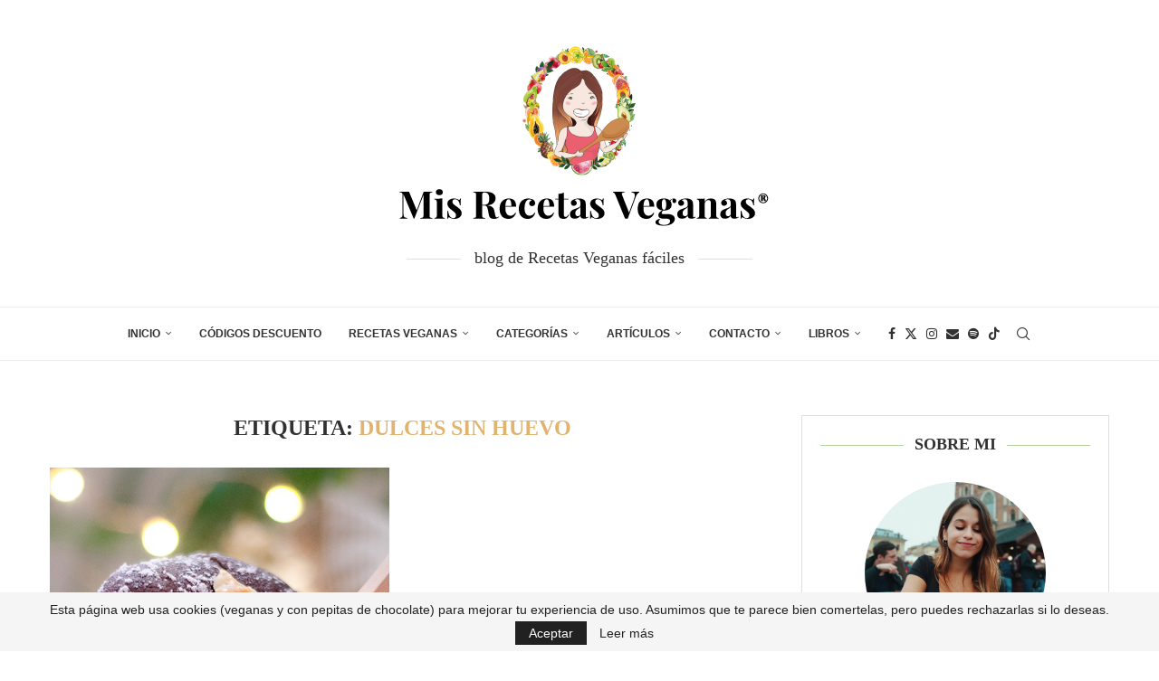

--- FILE ---
content_type: text/css
request_url: https://recetasveganas.net/wp-content/themes/soledad/inc/woocommerce/css/penci-woocomerce.css?ver=8.7.0
body_size: 53275
content:
/* old-css inherit */
.woocommerce div.product .woocommerce-tabs .panel #respond p.comment-form-author,
.woocommerce div.product .woocommerce-tabs .panel #respond p.comment-form-email {
	padding: 0 14px;
}
.woocommerce #review_form #respond p {
	margin: 0 14px 10px 14px;
}
.woocommerce #review_form #respond p.stars {
	margin-left: 0;
	margin-right: 0;
}
/* = Woocommerce
----------------------------------------------------*/
.woocommerce .page-title {
	margin: 0 0 30px 0;
	padding-bottom: 0;
	text-align: left;
	position: relative;
	font-size: 24px;
	color: #313131;
	text-transform: uppercase;
}
.woocommerce .page-description {
	margin: -10px 0 22px;
}
.woocommerce .woocommerce-ordering,
.woocommerce .woocommerce-result-count {
	margin: 0 0 30px;
	color: #888;
}
.woocommerce .woocommerce-ordering select {
	padding: 5px;
	outline: none;
}
.woocommerce span.onsale {
	min-width: 50px;
	min-height: 25px;
	height: 25px;
	line-height: 26px;
	left: 10px;
	top: 10px;
	background: var(--pcaccent-cl);
	text-align: center;
	padding: 0 10px;
	font-weight: var(--pchead-wei);
	font-size: 12px;
	text-transform: uppercase;
	color: #fff;
	border-radius: 0;
	-webkit-border-radius: 0;
	-moz-border-radius: 0;
	font-family: var(--pchead-font);
	white-space: nowrap;
}
.woocommerce ul.products li.product .onsale {
	margin: 0;
	left: auto;
	right: 10px;
	top: 10px;
}
.woocommerce .products .star-rating {
	margin: 0;
	position: absolute;
	top: 16px;
	left: 10px;
	z-index: 5;
}
.woocommerce .star-rating span {
	color: #FFCA00;
}
.woocommerce.penci-image-hotspot .hotspot-product .star-rating {
	float: none;
	margin: 0 auto 8px;
}
.woocommerce #respond input#submit,
.woocommerce a.button,
.woocommerce button.button,
.woocommerce input.button {
	text-transform: uppercase;
	font-family: var(--pchead-font);
	font-weight: var(--pchead-wei);
	background: #F5F5F5;
	border-radius: 0;
	font-size: 12px;
	color: #313131;
	-o-transition: .3s;
	-moz-transition: .3s;
	-webkit-transition: .3s;
	transition: .3s;
	cursor: pointer;
	text-align: center;
	margin: 0;
	padding: 10px 15px 9px;
	border: none;
	outline: none;
	min-width: 90px;
}
.woocommerce a.added_to_cart {
	display: none !important;
}
.woocommerce #respond input#submit.loading:after,
.woocommerce a.button.loading:after,
.woocommerce button.button.loading:after,
.woocommerce input.button.loading:after {
	top: auto;
	right: auto;
	margin-left: 5px;
}
.woocommerce #respond input#submit:hover,
.woocommerce a.button:hover,
.woocommerce button.button:hover,
.woocommerce input.button:hover {
	background: var(--pcaccent-cl);
	color: #fff;
}
.woocommerce-pagination {
	margin-bottom: 60px;
	overflow: hidden;
	clear: both;
	text-align: center;
}
.woocommerce nav.woocommerce-pagination ul {
	list-style: none;
	display: inline-block;
	vertical-align: top;
	border: none;
	white-space: normal;
	margin: 0;
}
.woocommerce nav.woocommerce-pagination ul li,
.woocommerce .woocommerce-pagination ul.page-numbers li,
.woocommerce-page .woocommerce-pagination ul.page-numbers li {
	display: inline-block;
	float: left;
	margin-right: 10px;
	border: none;
}
.woocommerce nav.woocommerce-pagination ul > li:last-child,
.woocommerce .woocommerce-pagination ul.page-numbers li:last-child,
.woocommerce-page .woocommerce-pagination ul.page-numbers li:last-child {
	margin-right: 0;
}
.woocommerce nav.woocommerce-pagination ul li a,
.woocommerce nav.woocommerce-pagination ul li span {
	padding: 0;
	width: 30px;
	height: 30px;
	text-align: center;
	line-height: 28px;
	font-size: 14px;
	display: inline-block;
	border: 1px solid var(--pcborder-cl);
	color: #888;
	margin: 0;
	text-decoration: none;
	transition: all 0.3s;
	-webkit-transition: all 0.3s;
	-moz-transition: all 0.3s;
}
.woocommerce nav.woocommerce-pagination ul li a:focus,
.woocommerce nav.woocommerce-pagination ul li a:hover {
	text-decoration: none;
	color: #313131;
	border-color: #999999;
	background: none;
}
.woocommerce nav.woocommerce-pagination ul li span.current {
	color: #fff;
	background: var(--pcaccent-cl);
	border-color: var(--pcaccent-cl);
	text-decoration: none;
}
.woocommerce #content div.product div.images,
.woocommerce div.product div.images,
.woocommerce-page #content div.product div.images,
.woocommerce-page div.product div.images,
.woocommerce #content div.product div.summary,
.woocommerce div.product div.summary,
.woocommerce-page #content div.product div.summary,
.woocommerce-page div.product div.summary {
	width: 48.7197%;
}
.woocommerce div.product div.images, .woocommerce div.product div.summary {
	margin-bottom: 40px;
}
.woocommerce .penci_sidebar #content div.product div.images,
.woocommerce .penci_sidebar div.product div.images,
.woocommerce-page .penci_sidebar #content div.product div.images,
.woocommerce-page .penci_sidebar div.product div.images,
.woocommerce .penci_sidebar #content div.product div.summary,
.woocommerce .penci_sidebar div.product div.summary,
.woocommerce-page .penci_sidebar #content div.product div.summary,
.woocommerce-page .penci_sidebar div.product div.summary {
	width: 48.078%;
}
.woocommerce div.product div.images div.thumbnails,
.woocommerce div.product div.images .flex-control-thumbs {
	padding-top: 30px;
}
.woocommerce #content div.product div.thumbnails a,
.woocommerce div.product div.thumbnails a,
.woocommerce-page #content div.product div.thumbnails a,
.woocommerce-page div.product div.thumbnails a,
.woocommerce #content div.product div.thumbnails a.last,
.woocommerce div.product div.thumbnails a.last,
.woocommerce-page #content div.product div.thumbnails a.last,
.woocommerce-page div.product div.thumbnails a.last,
.woocommerce div.product div.images .flex-control-thumbs li {
	width: 21.0625%;
	margin-right: 5.25%;
	margin-bottom: 5.25%;
}
.woocommerce-product-gallery__wrapper .woocommerce-product-gallery__image {
	width: 21.0625%;
}
.woocommerce #content div.product div.thumbnails a.first,
.woocommerce div.product div.thumbnails a.first,
.woocommerce-page #content div.product div.thumbnails a.first,
.woocommerce-page div.product div.thumbnails a.first {
	clear: none;
}
.woocommerce #content div.product div.thumbnails a:nth-child(4n+4),
.woocommerce div.product div.thumbnails a:nth-child(4n+4),
.woocommerce-page #content div.product div.thumbnails a:nth-child(4n+4),
.woocommerce-page div.product div.thumbnails a:nth-child(4n+4),
.woocommerce div.product div.images .flex-control-thumbs li:nth-child(4n+4),
.woocommerce div.product div.images .woocommerce-product-gallery__wrapper .woocommerce-product-gallery__image:nth-child(4n+5) {
	margin-right: 0;
}
.woocommerce #content div.product div.thumbnails a:nth-child(4n+1),
.woocommerce div.product div.thumbnails a:nth-child(4n+1),
.woocommerce-page #content div.product div.thumbnails a:nth-child(4n+1),
.woocommerce-page div.product div.thumbnails a:nth-child(4n+1),
.woocommerce div.product div.images .flex-control-thumbs li:nth-child(4n+1) {
	clear: both;
}
.woocommerce div.product div.images .woocommerce-product-gallery__wrapper .woocommerce-product-gallery__image:first-child {
	width: 100%;
	margin-right: 0;
	margin-bottom: 30px;
}
.woocommerce div.product div.images .woocommerce-product-gallery__trigger:before {
	width: 7px;
	height: 7px;
	top: 11px;
	left: 11px;
}
.woocommerce div.product div.images .woocommerce-product-gallery__trigger:after {
	top: 18px;
	left: 22px;
}
.woocommerce div.product .product_title {
	font-size: 30px;
	color: var(--pcheading-cl);
	line-height: 1.2;
	margin-top: -4px;
	margin-bottom: 6px;
}
a.woocommerce-review-link {
	font-size: 14px;
	color: #888;
}
.woocommerce div.product .woocommerce-product-rating {
	margin-bottom: 8px;
}
.woocommerce div.product p.price {
	margin-bottom: 12px;
}
.woocommerce div.product p.price ins,
.woocommerce div.product span.price ins,
.woocommerce div.product p.price,
.woocommerce div.product span.price {
	text-decoration: none;
	color: var(--pcaccent-cl);
}
.woocommerce div.product p.price del,
.woocommerce div.product span.price del {
	display: inline-block;
	margin-right: 10px;
}
.woocommerce div.product .entry-summary div[itemprop="description"] {
	position: relative;
	padding-top: 12px;
	margin-bottom: 24px;
}
.woocommerce div.product .entry-summary div[itemprop="description"]:before {
	content: "";
	width: 45px;
	height: 1px;
	position: absolute;
	top: 0;
	left: 0;
	background: var(--pcaccent-cl);
}
.woocommerce div.product .woocommerce-tabs #tab-description #tab-description {
	display: block !important;
}
.woocommerce div.product div[itemprop="description"] .entry-summary p:last-child,
.woocommerce div.product .woocommerce-tabs #tab-description > p:last-child {
	margin-bottom: 0;
}
.woocommerce div.product div[itemprop="description"] .entry-summary img,
.woocommerce div.product .woocommerce-tabs #tab-description img {
	max-width: 100%;
	height: auto;
}
.woocommerce div.product div[itemprop="description"] a:hover,
.woocommerce div.product .woocommerce-tabs #tab-description a:hover {
	text-decoration: underline;
}
.woocommerce div.product .entry-summary div[itemprop="description"] h1,
.woocommerce div.product .entry-summary div[itemprop="description"] h2,
.woocommerce div.product .entry-summary div[itemprop="description"] h3,
.woocommerce div.product .entry-summary div[itemprop="description"] h4,
.woocommerce div.product .entry-summary div[itemprop="description"] h5,
.woocommerce div.product .entry-summary div[itemprop="description"] h6,
.woocommerce div.product .entry-summary div[itemprop="description"] hr,
.woocommerce div.product .woocommerce-tabs #tab-description h1,
.woocommerce div.product .woocommerce-tabs #tab-description h2,
.woocommerce div.product .woocommerce-tabs #tab-description h3,
.woocommerce div.product .woocommerce-tabs #tab-description h4,
.woocommerce div.product .woocommerce-tabs #tab-description h5,
.woocommerce div.product .woocommerce-tabs #tab-description h6,
.woocommerce div.product .woocommerce-tabs #tab-description hr,
.woocommerce-product-details__short-description h1,
.woocommerce-product-details__short-description h2,
.woocommerce-product-details__short-description h3,
.woocommerce-product-details__short-description h4,
.woocommerce-product-details__short-description h5,
.woocommerce-product-details__short-description h6,
.woocommerce-product-details__short-description hr {
	margin-bottom: 17px;
}
.woocommerce div.product div[itemprop="description"] p,
.woocommerce div.product .woocommerce-tabs #tab-description p,
.woocommerce-product-details__short-description p {
	margin-bottom: 17px;
}
.woocommerce div.product .entry-summary div[itemprop="description"] h1,
.woocommerce div.product .entry-summary div[itemprop="description"] h2,
.woocommerce div.product .entry-summary div[itemprop="description"] h3,
.woocommerce div.product .entry-summary div[itemprop="description"] h4,
.woocommerce div.product .entry-summary div[itemprop="description"] h5,
.woocommerce div.product .entry-summary div[itemprop="description"] h6,
.woocommerce div.product .woocommerce-tabs #tab-description h1,
.woocommerce div.product .woocommerce-tabs #tab-description h2,
.woocommerce div.product .woocommerce-tabs #tab-description h3,
.woocommerce div.product .woocommerce-tabs #tab-description h4,
.woocommerce div.product .woocommerce-tabs #tab-description h5,
.woocommerce div.product .woocommerce-tabs #tab-description h6,
.woocommerce-product-details__short-description h1,
.woocommerce-product-details__short-description h2,
.woocommerce-product-details__short-description h3,
.woocommerce-product-details__short-description h4,
.woocommerce-product-details__short-description h5,
.woocommerce-product-details__short-description h6 {
	color: #313131;
	clear: both;
	letter-spacing: 0;
	line-height: 1.3em;
}
.woocommerce div.product .entry-summary div[itemprop="description"] h1,
.woocommerce div.product .woocommerce-tabs #tab-description h1,
.woocommerce-product-details__short-description h1 {
	font-size: 20px;
}
.woocommerce div.product .entry-summary div[itemprop="description"] h2,
.woocommerce div.product .woocommerce-tabs #tab-description h2,
.woocommerce-product-details__short-description h2 {
	font-size: 18px;
}
.woocommerce div.product .entry-summary div[itemprop="description"] h3,
.woocommerce div.product .woocommerce-tabs #tab-description h3,
.woocommerce-product-details__short-description h3 {
	font-size: 17px;
}
.woocommerce div.product .entry-summary div[itemprop="description"] h4,
.woocommerce div.product .woocommerce-tabs #tab-description h4,
.woocommerce-product-details__short-description h4 {
	font-size: 16px;
}
.woocommerce div.product .entry-summary div[itemprop="description"] h5,
.woocommerce div.product .woocommerce-tabs #tab-description h5,
.woocommerce-product-details__short-description h5 {
	font-size: 15px;
}
.woocommerce div.product .entry-summary div[itemprop="description"] h6,
.woocommerce div.product .woocommerce-tabs #tab-description h6,
.woocommerce-product-details__short-description h6 {
	font-size: 14px;
}
.woocommerce div.product .entry-summary div[itemprop="description"] hr,
.woocommerce div.product .woocommerce-tabs #tab-description hr,
.woocommerce-product-details__short-description hr {
	border: 0;
	height: 0;
	border-bottom: 1px solid #dedede;
	clear: both;
}
.woocommerce div.product .entry-summary div[itemprop="description"] blockquote,
.woocommerce div.product .woocommerce-tabs #tab-description blockquote,
.woocommerce-product-details__short-description blockquote {
	padding: 0;
	position: relative;
	margin: 0 0 20px 0;
}
.woocommerce div.product .entry-summary div[itemprop="description"] blockquote,
.woocommerce div.product .woocommerce-tabs #tab-description blockquote,
.woocommerce div.product .entry-summary div[itemprop="description"] blockquote p,
.woocommerce div.product .woocommerce-tabs #tab-description blockquote p,
.woocommerce-product-details__short-description blockquote,
.woocommerce-product-details__short-description blockquote p {
	font-size: 16px;
	color: #888;
	font-style: italic;
	line-height: 1.7;
	text-align: left;
}
.woocommerce div.product .entry-summary div[itemprop="description"] blockquote p,
.woocommerce div.product .woocommerce-tabs #tab-description blockquote p,
.woocommerce-product-details__short-description blockquote p {
	margin: 0;
}
.woocommerce div.product .entry-summary div[itemprop="description"] blockquote,
.woocommerce div.product .woocommerce-tabs #tab-description blockquote,
.woocommerce-product-details__short-description blockquote {
	position: relative;
	padding: 0 0 0 40px;
	border: none !important;
	overflow: hidden;
}
.woocommerce div.product .entry-summary div[itemprop="description"] blockquote:before,
.woocommerce div.product .woocommerce-tabs #tab-description blockquote:before,
.woocommerce-product-details__short-description blockquote:before {
	color: var(--pcaccent-cl);
	content: '\f101';
	font-family: 'penciicon';
	font-size: 22px;
	font-weight: normal;
	line-height: 1;
	font-style: normal;
	position: absolute;
	top: 6px;
	left: 0;
}
.woocommerce div.product .entry-summary div[itemprop="description"] blockquote cite,
.woocommerce div.product .entry-summary div[itemprop="description"] blockquote .author,
.woocommerce div.product .woocommerce-tabs #tab-description blockquote cite,
.woocommerce div.product .woocommerce-tabs #tab-description blockquote .author,
.woocommerce-product-details__short-description blockquote cite,
.woocommerce-product-details__short-description blockquote .author {
	display: block;
	font-size: 12px;
	text-transform: uppercase;
	margin-top: 7px;
	color: var(--pcaccent-cl);
	font-style: normal;
	font-family: var(--pchead-font);
	font-weight: var(--pchead-wei);
	overflow: hidden;
	text-align: left;
	position: relative;
	z-index: 1;
}
.woocommerce div.product .entry-summary div[itemprop="description"] blockquote .author span,
.woocommerce div.product .woocommerce-tabs #tab-description blockquote .author span,
.woocommerce-product-details__short-description blockquote .author span {
	position: relative;
	display: inline-block;
	padding: 0 10px 0 0;
}
.woocommerce div.product .entry-summary div[itemprop="description"] blockquote .author span:after,
.woocommerce div.product .woocommerce-tabs #tab-description blockquote .author span:after,
.woocommerce-product-details__short-description blockquote .author span:after {
	content: "";
	position: absolute;
	top: 50%;
	width: 90px;
	height: 1px;
	background: var(--pcaccent-cl);
	left: 100%;
	opacity: 0.8;
}
.woocommerce div.product .entry-summary div[itemprop="description"] ul,
.woocommerce div.product .entry-summary div[itemprop="description"] ol,
.woocommerce div.product .woocommerce-tabs #tab-description ul,
.woocommerce div.product .woocommerce-tabs #tab-description ol,
.woocommerce-product-details__short-description ul,
.woocommerce-product-details__short-description ol {
	padding-left: 36px;
	margin-bottom: 20px;
}
.woocommerce div.product .entry-summary div[itemprop="description"] ul ul,
.woocommerce div.product .woocommerce-tabs #tab-description ul ul,
.woocommerce-product-details__short-description ul ul {
	margin: 2px 0;
	padding-left: 22px;
}
.woocommerce div.product .entry-summary div[itemprop="description"] ol ol,
.woocommerce div.product .woocommerce-tabs #tab-description ol ol,
.woocommerce-product-details__short-description ol ol {
	margin: 2px 0;
	padding-left: 32px;
}
.woocommerce div.product .entry-summary div[itemprop="description"] ul li,
.woocommerce div.product .woocommerce-tabs #tab-description ul li,
.woocommerce-product-details__short-description ul li {
	margin-bottom: 7px;
	position: relative;
	list-style-type: square;
	line-height: 1.7;
}
.woocommerce div.product .entry-summary div[itemprop="description"] ol li,
.woocommerce div.product .woocommerce-tabs #tab-description ol li,
.woocommerce-product-details__short-description ol li {
	margin-bottom: 2px;
	list-style: decimal;
}
.woocommerce div.product .entry-summary div[itemprop="description"] table,
.woocommerce div.product .woocommerce-tabs #tab-description table,
.woocommerce-product-details__short-description table {
	width: 100%;
	margin-bottom: 22px;
	border-collapse: collapse;
	border-left: 1px solid #f5f5f5;
	border-right: 1px solid #f5f5f5;
}
.woocommerce div.product .entry-summary div[itemprop="description"] td,
.woocommerce div.product .entry-summary div[itemprop="description"] th,
.woocommerce div.product .woocommerce-tabs #tab-description td,
.woocommerce div.product .woocommerce-tabs #tab-description th,
.woocommerce-product-details__short-description td, th {
	padding: 12px;
	border-bottom: 1px #e9e9e9 solid;
}
.woocommerce div.product .entry-summary div[itemprop="description"] th,
.woocommerce div.product .woocommerce-tabs #tab-description th,
.woocommerce-product-details__short-description th {
	font-weight: bold;
	font-size: 14px;
	background: #f5f5f5;
}
.woocommerce div.product .entry-summary div[itemprop="description"] tr:hover,
.woocommerce div.product .woocommerce-tabs #tab-description tr:hover,
.woocommerce-product-details__short-description tr:hover {
	background: var(--pcbg-cl);
}
.woocommerce #respond input#submit.alt,
.woocommerce a.button.alt,
.woocommerce button.button.alt,
.woocommerce input.button.alt {
	font-size: 13px;
	min-width: 150px;
	padding: 0 15px;
	-moz-transition: all 0.3s;
	-webkit-transition: all 0.3s;
	transition: all 0.3s;
	color: #fff;
	border: none;
	outline: none;
	background: #313131;
}
.woocommerce #respond input#submit.alt:hover,
.woocommerce a.button.alt:hover,
.woocommerce button.button.alt:hover,
.woocommerce input.button.alt:hover {
	background: var(--pcaccent-cl);
	color: #fff;
}
.woocommerce div.product form.cart, .woocommerce div.product p.cart {
	margin-bottom: 30px;
}
.woocommerce div.product p.out-of-stock {
	font-size: 18px;
}
.woocommerce div.product form.cart div.quantity {
	margin-right: 20px;
}
.woocommerce .quantity .qty {
	padding: 3px 5px;
	width: 60px;
	line-height: 32px;
	outline: none;
	border: 1px solid var(--pcborder-cl);
	font-size: 18px;
	font-weight: var(--pchead-wei);
	font-family: var(--pchead-font);
}
.woocommerce div.product .product_meta {
	padding-top: 25px;
	border-top: 1px solid #DEDEDE;
}
.woocommerce div.product .product_meta > span {
	font-size: 14px;
	display: block;
	margin-bottom: 10px;
	color: #888;
}
.woocommerce div.product .product_meta > span a {
	color: #888;
}
.woocommerce div.product .product_meta > span a:hover {
	color: var(--pcaccent-cl);
}
.woocommerce div.product .woocommerce-tabs ul.tabs {
	padding: 0 0 12px 0;
	margin: 0 0 24px 0;
	text-align: center;
	border-bottom: 1px solid #DEDEDE;
}
.woocommerce div.product .woocommerce-tabs ul.tabs:before,
.woocommerce div.product .woocommerce-tabs ul.tabs li:after,
.woocommerce div.product .woocommerce-tabs ul.tabs li:before {
	content: none;
	display: none;
}
.woocommerce div.product .woocommerce-tabs ul.tabs li {
	background: none;
	border: none;
	border-radius: 0;
	-webkit-border-radius: 0;
	-moz-border-radius: 0;
	margin: 0;
	padding: 0 20px;
}
.woocommerce div.product .woocommerce-tabs ul.tabs li a {
	padding: 5px 0;
	font-family: var(--pchead-font);
	font-size: 14px;
	color: #313131;
	text-transform: uppercase;
	font-weight: var(--pchead-wei);
}
.woocommerce div.product .woocommerce-tabs ul.tabs li a:hover {
	color: #888888;
}
.woocommerce div.product .woocommerce-tabs ul.tabs li.active {
	background: none;
	border: none;
	color: var(--pcaccent-cl);
}
.woocommerce div.product .woocommerce-tabs .panel {
	margin-bottom: 50px;
}
.woocommerce div.product .woocommerce-tabs .panel > h2:first-child,
.woocommerce div.product .woocommerce-tabs .panel #reviews #comments h2,
.woocommerce div.product .woocommerce-tabs .panel #respond h3.comment-reply-title,
.woocommerce div.product .woocommerce-tabs .panel #respond .comment-reply-title {
	font-size: 18px;
	color: #313131;
	clear: both;
	letter-spacing: 0;
	line-height: 1.3em;
	margin-bottom: 17px;
	text-transform: uppercase;
	font-weight: var(--pchead-wei);
	text-align: left;
	display: block;
}
.woocommerce div.product .woocommerce-tabs .panel #respond .comment-reply-title {
	margin-top: 24px;
	font-family: var(--pchead-font);
}
.woocommerce #review_form #respond p,
.woocommerce #review_form #respond .comment-form-rating {
	margin-left: 0;
	margin-right: 0;
}
.woocommerce #review_form #respond p.comment-notes {
	opacity: .5;
	color: var(--pctext-cl);
}
.woocommerce #review_form #respond p.comment-form-author {
	margin-right: 20px;
}
.woocommerce div.product .related > h2,
.woocommerce div.product .upsells > h2 {
	font-family: var(--pchead-font);
	font-size: 18px;
	font-weight: var(--pchead-wei);
	position: relative;
	z-index: 10;
	display: block;
	margin-bottom: 30px;
	padding: 0 0 15px;
	text-transform: uppercase;
	color: #313131;
	border-bottom: 1px solid #dedede;
}
.woocommerce div.product form.cart .variations td.label {
	padding-bottom: 15px;
}
.woocommerce div.product form.cart .variations select {
	margin-bottom: 15px;
}
.woocommerce div.product p.stock {
	font-size: 100%;
	margin-bottom: 20px;
}
.woocommerce div.product .woocommerce-tabs .panel #respond p.comment-form-author,
.woocommerce div.product .woocommerce-tabs .panel #respond p.comment-form-email,
.woocommerce div.product .woocommerce-tabs .panel #respond p.comment-form-url {
	width: 100%;
	max-width: 374px;
	padding: 0;
	float: none;
}
.woocommerce #review_form #respond textarea,
.woocommerce div.product .woocommerce-tabs .panel #respond p.comment-form-author input,
.woocommerce div.product .woocommerce-tabs .panel #respond p.comment-form-email input,
.woocommerce div.product .woocommerce-tabs .panel #respond p.comment-form-url input {
	margin: 0;
}
.woocommerce #review_form #respond p.form-submit {
	margin-bottom: 0;
	margin-top: 20px;
	text-align: left;
}
.woocommerce #review_form #respond p.form-submit input[type="submit"] {
	padding: 15px 15px;
	font-size: 14px;
}
.woocommerce .comment-form p.stars a {
	color: #FFCA00;
}
.woocommerce .comment-form p.stars a:hover {
	color: #FFCA00;
}
.woocommerce #reviews #comments ol.commentlist li img.avatar {
	width: 60px;
	border: none;
	border-radius: 50%;
	-webkit-border-radius: 50%;
	-moz-border-radius: 50%;
	padding: 0;
	background: none;
}
.woocommerce #reviews #comments ol.commentlist li .comment-text {
	margin-left: 80px;
	border: 1px solid var(--pcborder-cl);
	padding: 12px 20px;
	border-radius: 0;
	-webkit-border-radius: 0;
	-moz-border-radius: 0;
}
.woocommerce #reviews #comments ol.commentlist li .comment-text .meta {
	margin-bottom: 9px;
	color: #888888;
	font-size: 14px;
}
.woocommerce #reviews #comments ol.commentlist li .comment-text p.meta {
	font-size: 13px;
}
.woocommerce #reviews #comments ol.commentlist li .comment-text .meta strong {
	font-size: 14px;
	color: #313131;
	text-transform: uppercase;
	font-family: var(--pchead-font);
}
.woocommerce #reviews #comments ol.commentlist li .comment-text div[itemprop="description"] > p:last-child {
	margin: 0;
}
.woocommerce .woocommerce-error,
.woocommerce .woocommerce-info,
.woocommerce .woocommerce-message {
	background: var(--pcbg-cl);
	border: 1px solid var(--pcborder-cl);
	border-top: 3px solid var(--pcaccent-cl);
	margin-bottom: 30px !important;
	padding-left: 56px;
}
.woocommerce .woocommerce-error:before, .woocommerce .woocommerce-info:before, .woocommerce .woocommerce-message:before {
	top: 1em;
	margin-top: 3px;
}
.woocommerce ul.cart_list li, .woocommerce ul.product_list_widget li {
	padding: 0 0 15px 0;
	margin: 0 0 15px;
	border-bottom: 1px solid #DEDEDE;
}
.woocommerce .widget_shopping_cart .cart_list li,
.woocommerce.widget_shopping_cart .cart_list li {
	padding-left: 0;
}
.woocommerce ul.cart_list li:last-child, .woocommerce ul.product_list_widget li:last-child {
	padding-bottom: 0;
	margin-bottom: 0;
	border: none;
}
.woocommerce .widget_shopping_cart .total, .woocommerce.widget_shopping_cart .total {
	margin-top: 20px;
	padding-top: 15px;
	font-size: 16px;
}
.woocommerce .widget_shopping_cart p.buttons,
.woocommerce.widget_shopping_cart p.buttons {
	margin-top: 15px;
}
.woocommerce .widget_shopping_cart p.buttons a,
.woocommerce.widget_shopping_cart p.buttons a,
.woocommerce .widget_price_filter .price_slider_amount .button {
	color: #fff;
	background: #313131;
	transition: all 0.3s;
	-webkit-transition: all 0.3s;
	-moz-transition: all 0.3s;
	font-size: 12px;
}
.woocommerce .widget_shopping_cart p.buttons a.checkout,
.woocommerce.widget_shopping_cart p.buttons a.checkout {
	margin-left: 16px;
}
.woocommerce .widget_shopping_cart p.buttons a:hover,
.woocommerce.widget_shopping_cart p.buttons a:hover,
.woocommerce .widget_price_filter .price_slider_amount .button:hover,
.woocommerce div.product form.cart .button:hover {
	opacity: 0.8;
	background: #313131;
	color: #fff;
	text-decoration: none;
}
.woocommerce ul.cart_list li a,
.woocommerce ul.product_list_widget li a {
	font-size: 16px;
	font-weight: var(--pchead-wei);
	margin-bottom: 10px;
	text-decoration: none;
	font-family: var(--pchead-font);
}
.woocommerce ul.cart_list li img,
.woocommerce ul.product_list_widget li img {
	width: 90px;
	margin: 0 20px 0 0;
	float: left;
}
.woocommerce ul.cart_list li .amount,
.woocommerce ul.product_list_widget li .amount {
	font-size: 18px;
	color: var(--pcaccent-cl);
	text-decoration: none;
}
.woocommerce ul.cart_list li del .amount,
.woocommerce ul.product_list_widget li del .amount {
	font-size: 16px;
	color: #ccc;
	margin-right: 5px;
}
.woocommerce ul.product_list_widget li ins,
.woocommerce ul.product_list_widget li ins {
	text-decoration: none;
}
.woocommerce ul.cart_list li .star-rating,
.woocommerce ul.product_list_widget li .star-rating {
	margin-bottom: 10px;
}
.woocommerce .widget_shopping_cart
.cart_list li a.remove,
.woocommerce.widget_shopping_cart
.cart_list li a.remove {
	font-size: 24px;
	line-height: 20px;
	width: 24px;
	height: 24px;
	margin-top: 5px;
	margin-left: 5px;
	text-align: center;
	border: 1px solid #ccc;
}
.woocommerce .widget_price_filter .ui-slider-horizontal {
	height: 6px;
	margin-bottom: 20px;
}
.woocommerce .widget_price_filter .ui-slider .ui-slider-range {
	background-color: #DEDEDE;
}
.woocommerce .widget_price_filter .ui-slider .ui-slider-handle {
	background-color: #313131;
	width: 18px;
	height: 18px;
	top: -6px;
}
.woocommerce .widget_price_filter .price_slider_wrapper .ui-widget-content {
	background-color: #888;
}
.woocommerce .widget_price_filter .price_label {
	color: #888;
	font-size: 14px;
}
.woocommerce .woocommerce-product-search .screen-reader-text {
	display: none;
}
.woocommerce .woocommerce-product-search input[type="submit"] {
	display: none;
}
.woocommerce .woocommerce-product-search input[type="search"] {
	border: 1px solid var(--pcborder-cl);
	padding: 14px 20px 14px 20px;
}
.woocommerce table.shop_table {
	border: none;
	border-collapse: collapse;
	margin: 0 0 27px 0;
}
.woocommerce table.shop_table th {
	padding: 0 0 15px 0;
	font-weight: var(--pchead-wei);
	text-transform: uppercase;
	color: #313131;
	background: none;
	font-size: 14px;
	font-family: var(--pchead-font);
}
.woocommerce table.shop_table td {
	padding: 30px 0;
	border-color: var(--pcborder-cl);
	border-bottom: none;
}
.woocommerce-cart table.cart img {
	width: 90px;
}
.woocommerce table.shop_table a.remove {
	width: 30px;
	height: 30px;
	border: 1px solid var(--pcborder-cl);
	color: #dedede !important;
	border-radius: 50%;
	-webkit-border-radius: 50%;
	-moz-border-radius: 50%;
	background: none !important;
	line-height: 26px;
	font-size: 26px;
	text-decoration: none;
}
.woocommerce table.shop_table a.remove:hover {
	color: #ff0000 !important;
}
.woocommerce table.shop_table td.product-name a {
	font-size: 16px;
	font-family: var(--pchead-font);
	font-weight: var(--pchead-wei);
	color: #313131;
	text-decoration: none;
}
.woocommerce table.shop_table td.product-name a:hover {
	color: var(--pcaccent-cl);
}
.woocommerce table.shop_table td.product-price span,
.woocommerce table.shop_table td.product-subtotal span {
	font-size: 18px;
	color: var(--pcaccent-cl);
}
.woocommerce table.shop_table .quantity .qty {
	line-height: 28px;
}
.woocommerce-cart table.cart td.actions .coupon .input-text {
	border: 1px solid #e9e9e9;
	padding: 12px 20px 11px;
	font-family: var(--pcbody-font);
	font-size: 12px;
	color: #313131;
	min-width: 150px;
	margin-right: 20px;
}
.woocommerce-cart table.cart input[type="submit"] {
	padding: 13px 20px 13px;
	font-size: 13px;
	background: #313131;
	color: #fff;
	transition: all 0.3s;
	-webkit-transition: all 0.3s;
	-moz-transition: all 0.3s;
}
.woocommerce-cart .woocommerce input.button[name="update_cart"] {
	color: #ffffff;
	background: #313131;
	opacity: 1;
	padding: 13px 20px 13px;
}
.woocommerce-cart .woocommerce input.button[name="update_cart"]:hover,
.woocommerce-cart table.cart input[type="submit"]:hover {
	background: #313131;
	color: #fff;
	opacity: 0.8;
}
.woocommerce .woocommerce-cart-form .cart .button[name="apply_coupon"],
.woocommerce .woocommerce-cart-form .cart button.button:disabled,
.woocommerce .woocommerce-cart-form .cart button.button:disabled[disabled] {
	padding: 13px 20px;
	line-height: 14px;
}
.woocommerce .cart-collaterals .cart_totals,
.woocommerce-page .cart-collaterals .cart_totals {
	width: 100%;
}
.woocommerce .cart-collaterals .cart_totals h2,
.woocommerce-page .cart-collaterals .cart_totals h2 {
	font-size: 16px;
	text-transform: uppercase;
}
.woocommerce-cart .cart-collaterals .cart_totals table {
	border-collapse: collapse;
	border: 1px solid var(--pcborder-cl);
	padding: 0 30px;
}
.woocommerce-cart .cart-collaterals .cart_totals table td,
.woocommerce-cart .cart-collaterals .cart_totals table th {
	background: none;
	padding: 15px 0;
}
.woocommerce-cart .cart-collaterals .cart_totals table td .amount {
	font-size: 18px;
	color: var(--pcaccent-cl);
}
.woocommerce-cart .cart-collaterals .cart_totals .form-row {
	padding: 0;
	margin-bottom: 15px;
}
.woocommerce-shipping-calculator p {
	margin-bottom: 10px;
}
.woocommerce-cart .cart-collaterals .cart_totals table .shipping-calculator-form select {
	padding: 5px;
	max-width: 400px;
	width: 100%;
}
.woocommerce-cart .cart-collaterals .cart_totals table .shipping-calculator-form input[type="text"],
.woocommerce-cart .cart-collaterals .cart_totals table .shipping-calculator-form input[type="date"],
.woocommerce-cart .cart-collaterals .cart_totals table .shipping-calculator-form input[type="number"],
.woocommerce-cart .cart-collaterals .cart_totals table .shipping-calculator-form input[type="search"] {
	max-width: 400px;
	padding: 8px;
}
.woocommerce .woocommerce-info:before {
	color: var(--pcaccent-cl);
	top: 1em;
}
.woocommerce-cart .cart-collaterals .cart_totals table .shipping-calculator-form button[type="submit"] {
	padding: 14px 20px;
	color: #fff;
	background: #313131;
	transition: all 0.3s;
	-webkit-transition: all 0.3s;
	-moz-transition: all 0.3s;
}
.woocommerce-cart .cart-collaterals .cart_totals table .shipping-calculator-form button[type="submit"]:hover {
	background: #313131;
	color: #fff;
	opacity: 0.8;
}
.woocommerce-cart .wc-proceed-to-checkout a {
	display: inline-block !important;
	padding-left: 20px !important;
	padding-right: 20px !important;
	background: #313131 !important;
	color: #fff !important;
	transition: all 0.3s;
	-webkit-transition: all 0.3s;
	-moz-transition: all 0.3s;
}
.woocommerce-cart .wc-proceed-to-checkout a:hover {
	opacity: 0.8;
}
.woocommerce form.checkout_coupon,
.woocommerce form.login,
.woocommerce form.register {
	border-radius: 0;
	border: 1px solid var(--pcborder-cl);
}
.woocommerce form .form-row .input-text,
.woocommerce-page form .form-row .input-text {
	line-height: 38px;
	padding: 0 20px;
	color: #313131;
	border: 1px solid var(--pcborder-cl);
}
p.lost_password {
	margin-bottom: 0 !important;
}
.woocommerce form.login .form-row {
	margin-bottom: 20px;
}
.woocommerce form .form-row input[type="submit"],
.woocommerce .return-to-shop .button {
	background: #313131;
	color: #fff;
	padding: 15px 20px;
}
.woocommerce form .form-row input[type="submit"]:hover,
.woocommerce .return-to-shop .button:hover {
	opacity: 0.8;
	background: #313131;
	color: #fff;
}
.woocommerce form.login .form-row input[type="submit"] {
	margin-right: 20px;
}
.woocommerce form.checkout .form-row {
	margin-bottom: 20px;
	padding: 0;
}
.woocommerce form .form-row {
	padding-left: 0;
	padding-right: 0;
}
.woocommerce form.checkout h3 {
	font-size: 16px;
	text-transform: uppercase;
}
.woocommerce form.checkout h3#order_review_heading {
	margin-top: 28px;
}
.woocommerce form.checkout table.shop_table {
	border: 1px solid var(--pcborder-cl);
}
.woocommerce form.checkout table.shop_table th,
.woocommerce form.checkout table.shop_table td {
	padding: 15px 30px;
}
.woocommerce form.checkout table.shop_table .amount {
	font-size: 16px;
}
.woocommerce form.checkout table.shop_table .order-total .amount {
	color: var(--pcaccent-cl);
}
.woocommerce-checkout #payment {
	background: none;
	border-radius: 0;
	-webkit-border-radius: 0;
	-moz-border-radius: 0;
}
.woocommerce-checkout #payment ul.payment_methods {
	padding: 30px;
	border: 1px solid var(--pcborder-cl);
}
.woocommerce-checkout #payment ul.payment_methods li {
	list-style: none !important;
}
.woocommerce-checkout #payment div.form-row.place-order {
	padding: 0;
	margin-top: 30px;
	margin-bottom: 0;
}
.woocommerce-checkout #payment div.payment_box {
	background: none;
	color: #888;
	padding: 0;
}
.woocommerce-checkout #payment div.payment_box:before {
	content: none;
	display: none;
}
.woocommerce #payment #place_order,
.woocommerce-page #payment #place_order {
	float: left;
}
.woocommerce form.lost_reset_password .form-row input[type="submit"],
.woocommerce form.register .form-row input[type="submit"] {
	margin-top: 20px;
}
section.related.products {
	clear: both;
}
@media only screen and (min-width: 961px) and (max-width: 1169px) {
	.woocommerce ul.products li.product h3,
	.woocommerce ul.products li.product .price ins,
	.woocommerce ul.products li.product .price,
	.woocommerce ul.cart_list li .amount,
	.woocommerce ul.product_list_widget li .amount {
		font-size: 16px;
	}
	.woocommerce div.product .product_title {
		font-size: 24px;
	}
}
@media only screen and (max-width: 960px) {
	.woocommerce div.product .product_title {
		font-size: 24px;
	}
}
@media only screen and (min-width: 768px) and (max-width: 960px) {
	.woocommerce ul.products.columns-5 li.product,
	.woocommerce-page ul.products.columns-5 li.product,
	.woocommerce ul.products.columns-4 li.product,
	.woocommerce-page ul.products.columns-4 li.product {
		width: 30.769%;
		margin-right: 3.8465%;
	}
	.woocommerce ul.products li.first, .woocommerce-page ul.products li.first,
	.woocommerce ul.products.columns-4 > li.product:nth-child( 4n+1 ),
	.woocommerce-page ul.products.columns-4 > li.product:nth-child( 4n+1 ) {
		clear: none;
	}
	.woocommerce ul.products.columns-5 > li.product:nth-child( 3n+1 ),
	.woocommerce-page ul.products.columns-5 > li.product:nth-child( 3n+1 ),
	.woocommerce ul.products.columns-4 > li.product:nth-child( 3n+1 ),
	.woocommerce-page ul.products.columns-4 > li.product:nth-child( 3n+1 ) {
		clear: both;
	}
	.woocommerce ul.products.columns-5 > li.product:nth-child( 4n+4 ),
	.woocommerce-page ul.products.columns-5 > li.product:nth-child( 4n+4 ),
	.woocommerce ul.products.columns-4 > li.product:nth-child( 4n+4 ),
	.woocommerce-page ul.products.columns-4 > li.product:nth-child( 4n+4 ) {
		margin-right: 3.8465%;
	}
	.woocommerce ul.products.columns-5 > li.product:nth-child( 3n+3 ),
	.woocommerce-page ul.products.columns-5 > li.product:nth-child( 3n+3 ),
	.woocommerce ul.products.columns-4 > li.product:nth-child( 3n+3 ),
	.woocommerce-page ul.products.columns-4 > li.product:nth-child( 3n+3 ) {
		margin-right: 0;
	}
}
@media only screen and (max-width: 767px) {
	.woocommerce .penci_sidebar #content div.product div.images,
	.woocommerce .penci_sidebar div.product div.images,
	.woocommerce-page .penci_sidebar #content div.product div.images,
	.woocommerce-page .penci_sidebar div.product div.images,
	.woocommerce .penci_sidebar #content div.product div.summary,
	.woocommerce .penci_sidebar div.product div.summary,
	.woocommerce-page .penci_sidebar #content div.product div.summary,
	.woocommerce-page .penci_sidebar div.product div.summary,
	.woocommerce #content div.product div.images,
	.woocommerce div.product div.images,
	.woocommerce-page #content div.product div.images,
	.woocommerce-page div.product div.images,
	.woocommerce #content div.product div.summary,
	.woocommerce div.product div.summary,
	.woocommerce-page #content div.product div.summary,
	.woocommerce-page div.product div.summary {
		width: 100% !important;
		float: none;
	}
	.woocommerce div.product .woocommerce-tabs ul.tabs li {
		display: block;
		margin-bottom: 10px;
	}
	.woocommerce ul.products li.product,
	.woocommerce-page ul.products li.product,
	.woocommerce ul.products.columns-4 li.product,
	.woocommerce-page ul.products.columns-4 li.product,
	.woocommerce .penci_sidebar ul.products.columns-4 li.product,
	.woocommerce-page .penci_sidebar ul.products.columns-4 li.product {
		width: 48%;
		margin-right: 4%;
	}
	.woocommerce .penci_sidebar ul.products.columns-4 > li.product:nth-child( 3n+1 ),
	.woocommerce-page .penci_sidebar ul.products.columns-4 > li.product:nth-child( 3n+1 ) {
		clear: none;
	}
	.woocommerce .penci_sidebar ul.products.columns-4 > li.product:nth-child( 3n+3 ),
	.woocommerce-page .penci_sidebar ul.products.columns-4 > li.product:nth-child( 3n+3 ) {
		margin-right: 4%;
	}
	.woocommerce ul.products li.product:nth-child(2n+2),
	.woocommerce-page ul.products li.product:nth-child(2n+2),
	.woocommerce ul.products.columns-4 li.product:nth-child(2n+2),
	.woocommerce-page ul.products.columns-4 li.product:nth-child(2n+2),
	.woocommerce .penci_sidebar ul.products.columns-4 > li.product:nth-child( 2n+2 ),
	.woocommerce-page .penci_sidebar ul.products.columns-4 > li.product:nth-child( 2n+2 ) {
		margin-right: 0;
	}
	.woocommerce ul.products li.product:nth-child(2n+1),
	.woocommerce-page ul.products li.product:nth-child(2n+1),
	.woocommerce ul.products.columns-4 li.product:nth-child(2n+1),
	.woocommerce-page ul.products.columns-4 li.product:nth-child(2n+1),
	.woocommerce .penci_sidebar ul.products.columns-4 > li.product:nth-child( 2n+1 ),
	.woocommerce-page .penci_sidebar ul.products.columns-4 > li.product:nth-child( 2n+1 ) {
		clear: both;
	}
	.woocommerce ul.products li.product h3,
	.woocommerce ul.products li.product .price ins,
	.woocommerce ul.products li.product .price,
	.woocommerce ul.cart_list li .amount,
	.woocommerce ul.product_list_widget li .amount,
	.woocommerce table.shop_table td.product-price span,
	.woocommerce table.shop_table td.product-subtotal span,
	.woocommerce-cart .cart-collaterals .cart_totals table td .amount {
		font-size: 16px;
	}
	.woocommerce table.cart td.actions .button,
	.woocommerce table.cart td.actions input,
	.woocommerce-page table.cart td.actions .button,
	.woocommerce-page table.cart td.actions input {
		width: auto;
	}
	.woocommerce #reviews #comments ol.commentlist li img.avatar {
		display: none;
	}
	.woocommerce #reviews #comments ol.commentlist li .comment-text {
		margin-left: 0;
	}
}
@media only screen and (max-width: 479px) {
	.woocommerce ul.products li.product,
	.woocommerce-page ul.products li.product,
	.woocommerce .penci_sidebar ul.products li.product,
	.woocommerce-page .penci_sidebar ul.products li.product {
		width: 100% !important;
		margin-right: 0 !important;
	}
	.woocommerce div.product .woocommerce-tabs .panel #respond p.comment-form-author,
	.woocommerce div.product .woocommerce-tabs .panel #respond p.comment-form-email,
	.woocommerce div.product .woocommerce-tabs .panel #respond p.comment-form-url {
		max-width: 300px;
	}
	.woocommerce table.shop_table th {
		font-size: 12px;
	}
	.woocommerce table.shop_table .quantity .qty {
		width: 46px;
		font-size: 14px;
	}
	.woocommerce-cart table.cart td.actions .coupon .input-text {
		width: 48%;
		margin-right: 0;
		margin-bottom: 20px;
	}
	.woocommerce table.shop_table a.remove {
		width: 20px;
		height: 20px;
		line-height: 18px;
		font-size: 20px;
	}
	.woocommerce table.shop_table td.product-name a {
		font-size: 14px;
		padding-left: 5px;
	}
}
/*************************************
 * Reset
 ************************************/
body {
	--pc-woo-quick-view-width: 960px;
	--pccat_tt_cl: var(--pctext-cl);
	--pccat_price_cl: var(--pcaccent-cl);
	--pccat_cat_cl: var(--pcmeta-cl);
	--pccat_cat_hv_cl: var(--pctext-cl);
	--pccat_btn_groups_bgcl: #fff;
	--pccat_btn_cl: var(--pctext-cl);
	--pccat_progress_bg_cl: #dedede;
	--pccat_progress_active_bg_cl: var(--pcaccent-cl);
	--pccat_progress_height: 7px;
	--pcpage_gtext_cl: var(--pctext-cl);
	--pcpage_glink_cl: var(--pcaccent-cl);
	--pcpage_glink_hv_cl: var(--pcaccent-cl);
	--pcpage_gbdr_cl: var(--pcborder-cl);
	--pcpage_btns_bdr_cl: var(--pcborder-cl);
	--pcpage_btns_bdr_hv_cl: var(--pcaccent-cl);
	--pcpage_btns_bg_cl: var(--pcaccent-cl);
	--pcpage_btns_bg_hv_cl: var(--pcaccent-cl);
	--pcpage_btn_atc_bg_cl: #000;
	--pcpage_btn_atc_bg_hv_cl: var(--pctext-cl);
	--pcpage_meta_cl: var(--pcmeta-cl);
	--pcpage_meta_link_cl: var(--pcmeta-cl);
	--pcpage_meta_link_hv_cl: var(--pctext-cl);
	--pcpage_tab_tt_cl: var(--pcmeta-cl);
	--pcpage_tab_tt_active_cl: var(--pctext-cl);
	--pcwp_tt_cl: var(--pctext-cl);
	--pcwp_btn_bg_cl: var(--pcaccent-cl);
	--pcwp_btn_bg_hv_cl: var(--pcaccent-cl);
	--pcwp_btn_alt_bg_cl: var(--pcmeta-cl);
	--pcwp_btn_alt_bg_hv_cl: var(--pcaccent-cl);
	--pcwc_ckout_inner_bg: #f1f1f1;
	--pcsl_tt_fs: 15px;
	--pcsl_tt_m_fs: 15px;
	--pcsl_tt_l_fs: var(--pcsl_tt_fs);
	--pcsl_tt_l_m_fs: var(--pcsl_tt_m_fs);
	--pcsl_meta_fs: 14px;
	--pcsl_meta_m_fs: 14px;
	--pcsl_price_fs: 14px;
	--pcsl_price_m_fs: 14px;
	--pcsl_btn_icon_size: 18px;
	--pcs_fsp_single_tt: 30px;
	--pcs_fsp_single_m_tt: 22px;
	--pcs_fsp_price: 18px;
	--pcs_fsp_m_price: 18px;
	--pcs_fsp_breadcrumb: 13px;
	--pcs_fsp_m_breadcrumb: 13px;
	--pcs_fsp_general: 14px;
	--pcs_fsp_tab_tt: 14px;
	--pcs_fsp_tab_m_tt: 14px;
	--pcs_fsp_meta: 14px;
	--pcs_fsp_m_meta: 14px;
	--pchd_mn_font: var(--pchead-font);
	--pchd_mn_font_w: var(--pchead-wei);
	--pclabel_hot: #fb1919;
	--pclabel_new: #8dd620;
	--pclabel_sale: var(--pcaccent-cl);
	--pclabel_outstock: maroon;
	--transition-delay: 0.04s;
	--pcsl_tt_lb_size: 12px;
	--pcsl_tt_lb_m_size: 12px;
	--pcl_o_bg: black;
	--pcl_o_opacity: 0.5;
	--pcl_o_tt_cl: #fff;
	--pcl_o_l_cl: #bfbfbf;
	--pcl_o_lhv_cl: #fff;
	--pcl_o_btn_cl: #fff;
	--pcsl_tt_btn4_size: 15px;
	--pcsl_tt_btn4_m_size: 12px;
	--pcsl_tt_btn3_size: 12px;
	--pcsl_tt_btn3_m_size: 12px;
	--pcsl_tt_btn5_size: 12px;
	--pcsl_tt_btn5_m_size: 12px;
	--pcl_3_atc_bg_cl: var(--pcaccent-cl);
	--pcl_3_atc_bg_hv_cl: var(--pcaccent-cl);
	--pcl_3_atc_txt_cl: #fff;
	--pcl_3_atc_txt_hv_cl: #fff;
	--pcl_btn_group_bg_color: #fff;
	--pcl_btn_group_bg_hv_color: #fff;
	--pcl_btn_group_txt_color: var(--pcheading-cl);
	--pcl_btn_group_txt_hv_color: var(--pcheading-cl);
	--pcl_5_btn_txt_cl: #fff;
	--pcl_5_btn_txt_hv_cl: var(--pcheading-cl);
	--pcl_5_btn_bd_cl: #fff;
	--pcl_5_btn_bd_hv_cl: #fff;
	--pcl_5_btn_bg_cl: transparent;
	--pcl_5_btn_bg_hv_cl: #fff;
	--pc-sidebar-w: 29.1%;
	--pcl_6_bg_cl: #fff;
	--pcl_6_tt_cl: var(--pcheading-cl);
	--pcl_6_txt_cl: var(--pctext-cl);
	--pcl_6_l_cl: var(--pcmeta-cl);
	--pcl_6_lhv_cl: var(--pcmeta-cl);
	--pcl_6_price_cl: var(--pccat_price_cl);
	--pcl_4_btn_txt_cl: white;
	--pcl_4_btn_txt_hv_cl: white;
	--pcl_4_btn_bg_cl: var(--pcaccent-cl);
	--pcl_4_btn_bg_hv_cl: var(--pcaccent-cl);
	--pcl_l_cat_fs: 14px;
	--pcl_l_cat_fs_m: 12px;
	--pcl_l_cat_tt_fs: 15px;
	--pcl_l_cat_tt_fs_m: 13px;
	--pc-w-mh: 275px;
	--pc-w-mhm: 275px;
	--pcl_l_cat_tt_cl: var(--pcheading-cl);
	--pcl_l_cat_cl: var(--pcmeta-cl);
	--pcl_l_cat_o_cl: rgba(255, 255, 255, 1);
	--pcl_l_cat_o_cl_rgba: linear-gradient(0deg, rgba(255, 255, 255, 1) 0%, rgba(255, 255, 255, 0.5) 50%, rgba(255, 255, 255, 0) 100%);
	--penci-scrollbar-track-bg: rgba(0, 0, 0, 0.05);
	--penci-scrollbar-thumb-bg: rgba(0, 0, 0, 0.12);
	--pc-sf-sum-w: 780px;
}
button, html input[type="button"], input[type="reset"], input[type="submit"] {
	cursor: pointer;
}
.text-center {
	text-align: center;
}

/*************************************
 * Slick Slider
 ************************************/
.slick-slider {
	position: relative;
}
.slick-slider .slick-arrow {
	position: absolute;
	top: 50%;
	bottom: 50%;
	z-index: 9;
	border: 0;
	font-size: 0;
	transition: 0.3s all ease-in-out;
	opacity: 0;
	background: transparent;
}
.slick-slider:hover .slick-arrow {
	opacity: 1;
}
.slick-slider .slick-arrow:before {
	content: "\f11a";
	font-family: 'penciicon';
	font-size: 20px;
}
.slick-slider .slick-arrow.slick-next {
	left: 0;
}
.slick-slider:hover .slick-arrow.slick-next {
	left: 15px;
}
.slick-slider .slick-arrow.slick-prev:before {
	content: "\f11b";
}
.slick-slider .slick-arrow.slick-prev {
	right: 0;
}
.slick-slider:hover .slick-arrow.slick-prev {
	right: 15px;
}
.slick-vertical .slick-slide {
	border: 0;
}
.slick-vertical .slick-slide > div {
	line-height: 0;
}
.slick-vertical .slick-slide figure {
	padding-top: 5px;
	padding-bottom: 5px;
}
/*************************************
 * Product Labels
 ************************************/
.woocommerce .product-labels {
	position: absolute;
	z-index: 2;
	top: 10px;
	right: 10px;
	left: auto;
	display: flex;
	flex-direction: column;
	flex-wrap: wrap;
	transition: all 0.3s cubic-bezier(.645, .045, .355, 1);
}
.woocommerce .product-labels .onsale {
	position: static;
	background-color: var(--pclabel_sale);
}
.woocommerce .product-labels .product-label,
.woocommerce .product-labels .new,
.woocommerce .product-labels .featured {
	line-height: 26px;
	min-width: 50px;
	height: 25px;
	min-height: 25px;
	padding: 0 10px;
}
.woocommerce .product-labels .featured {
	background-color: var(--pclabel_hot);
}
.woocommerce .product-labels .new {
	background-color: var(--pclabel_new);
}
.woocommerce .product-labels .out-of-stock {
	background-color: var(--pclabel_outstock);
}
.woocommerce .product-labels .product-label {
	font-family: var(--pchead-font);
	font-size: var(--pcsl_tt_lb_size);
	font-weight: var(--pchead-wei);
	position: static;
	text-align: center;
	text-transform: uppercase;
	color: #fff;
}
@media only screen and (max-width: 767px) {
	.woocommerce .product-labels .product-label {
		font-size: var(--pcsl_tt_lb_m_size);
	}
}
.woocommerce .product-labels .product-label + .product-label {
	margin-top: 5px;
}
.woocommerce .product-labels .product-label:last-child {
	margin-bottom: 0;
}
.woocommerce .product-labels.labels-round .product-label {
	display: inline-flex;
	align-items: center;
	justify-content: center;
	width: 50px;
	height: 50px;
	border-radius: 50%;
	line-height: 1.1;
}
.woocommerce .penci_sidebar ul.products.columns-4 .product-labels.labels-round .product-label {
	font-size: 11px;
	width: 35px;
	min-width: 35px;
	height: 35px;
}
.woocommerce .penci-single-product-top-container .product-labels {
	right: auto;
	left: 120px;
}
.woocommerce .penci-single-product-top-container .product-labels {
	right: auto;
	left: 10px;
}
.woocommerce .penci-content-quickview .product-labels {
	right: auto;
	left: 25px;
}
.woocommerce .thumbnail-left .penci-single-product-top-container .product-labels {
	left: 120px;
}
@media only screen and (max-width: 767px) {
	.woocommerce .penci-single-product-top-container .product-labels {
		top: 60px;
		right: 20px;
		left: auto;
	}
	.woocommerce .thumbnail-left .penci-single-product-top-container .product-labels {
		left: auto;
	}
}
/*************************************
 * WooCommerce Cart Form
 ************************************/
.woocommerce .price del,
.woocommerce ul.products li.product .price del {
	font-weight: normal;
	margin-right: 0;
	text-decoration: line-through;
}
.woocommerce-grouped-product-list.group_table {
	width: 100%;
	margin-bottom: 30px;
}
.woocommerce div.product form.cart table {
	border-top: 1px solid #ECECEC;
}
.woocommerce div.product form.cart .group_table tr {
	border-bottom: 1px solid #ECECEC;
}
.woocommerce div.product form.cart .group_table td {
	padding: 15px 0;
	vertical-align: middle;
}
.woocommerce div.product form.cart .group_table a {
	font-weight: bold;
	color: inherit;
}
.woocommerce div.product form.cart .group_table .woocommerce-grouped-product-list-item__label a {
	font-size: 16px;
}
.woocommerce div.product form.cart .woocommerce-grouped-product-list-item__price {
	font-size: 16px;
	text-align: right;
}
.woocommerce div.product form.cart bdi {
	font-weight: bold;
}
.woocommerce div.product form.cart ins {
	text-decoration: none;
}
.woocommerce div.product form.cart del bdi {
	font-weight: normal;
	opacity: .5;
}
.woocommerce #content div.product.penci-product-medium div.images,
.woocommerce div.product.penci-product-medium div.images,
.woocommerce-page #content div.product.penci-product-medium div.images,
.woocommerce-page div.product.penci-product-medium div.images {
	width: 55%;
}
.woocommerce #content div.product.penci-product-medium div.summary,
.woocommerce div.product.penci-product-medium div.summary,
.woocommerce-page #content div.product.penci-product-medium div.summary,
.woocommerce-page div.product.penci-product-medium div.summary {
	width: 40%;
}
.woocommerce #content div.product.penci-product-large div.images,
.woocommerce div.product.penci-product-large div.images,
.woocommerce-page #content div.product.penci-product-large div.images,
.woocommerce-page div.product.penci-product-large div.images {
	width: 62%;
}
.woocommerce #content div.product.penci-product-large div.summary,
.woocommerce div.product.penci-product-large div.summary,
.woocommerce-page #content div.product.penci-product-large div.summary,
.woocommerce-page div.product.penci-product-large div.summary {
	width: 35%;
}
.woocommerce #content div.product.penci-product-fullwidth-container div.images,
.woocommerce div.product.penci-product-fullwidth-container div.images,
.woocommerce-page #content div.product.penci-product-fullwidth-container div.images,
.woocommerce-page div.product.penci-product-fullwidth-container div.images {
	float: none;
	width: 100%;
}
.woocommerce #content div.product.penci-product-fullwidth-container div.summary,
.woocommerce div.product.penci-product-fullwidth-container div.summary,
.woocommerce-page #content div.product.penci-product-fullwidth-container div.summary,
.woocommerce-page div.product.penci-product-fullwidth-container div.summary {
	float: none;
	width: 100%;
}
.woocommerce #content div.product.penci-product-fullwidth .penci-single-product-top-container > .container,
.woocommerce div.product.penci-product-fullwidth .penci-single-product-top-container > .container,
.woocommerce-page #content div.product.penci-product-fullwidth .penci-single-product-top-container > .container,
.woocommerce-page div.product.penci-product-fullwidth .penci-single-product-top-container > .container {
	width: 100%;
	margin-right: 60px;
	margin-left: 60px;
}
@media only screen and (max-width: 767px) {
	.woocommerce #content div.product.penci-product-medium div.images,
	.woocommerce div.product.penci-product-medium div.images,
	.woocommerce-page #content div.product.penci-product-medium div.images,
	.woocommerce-page div.product.penci-product-medium div.images,
	.woocommerce #content div.product.penci-product-medium div.summary,
	.woocommerce div.product.penci-product-medium div.summary,
	.woocommerce-page #content div.product.penci-product-medium div.summary,
	.woocommerce-page div.product.penci-product-medium div.summary,
	.woocommerce #content div.product.penci-product-large div.images,
	.woocommerce div.product.penci-product-large div.images,
	.woocommerce-page #content div.product.penci-product-large div.images,
	.woocommerce-page div.product.penci-product-large div.images,
	.woocommerce #content div.product.penci-product-large div.summary,
	.woocommerce div.product.penci-product-large div.summary,
	.woocommerce-page #content div.product.penci-product-large div.summary,
	.woocommerce-page div.product.penci-product-large div.summary {
		width: 100%;
	}
}
.woocommerce .cart-collaterals + .cross-sells {
	width: 100%;
}
/*************************************
 * Product Catalog Style
 ************************************/
.products .penci-soledad-product .penci-product-loop-inner-content {
	position: relative;
}
.products .penci-soledad-product .star-rating {
	transition: all 0.3s ease-in-out;
}
.products .penci-soledad-product .penci-product-loop-top {
	position: relative;
}
.product-style-1 .penci-soledad-product .penci-product-loop-buttons {
	position: absolute;
	z-index: 2;
	right: 0;
	bottom: 10px;
	left: 0;
	visibility: hidden;
	/*padding: 10px;*/
	transition: opacity 0.3s ease, visibility 0.3s ease, transform 0.3s ease;
	-webkit-transform: translateY(-15px) translateZ(0);
	transform: translateY(-15px) translateZ(0);
	text-align: center;
	opacity: 0;
	-webkit-backface-visibility: hidden;
	backface-visibility: hidden;
}
.product-style-1 .penci-soledad-product.penci-hover .penci-product-loop-buttons,
.product-style-1 .penci-soledad-product:hover .penci-product-loop-buttons {
	visibility: visible;
	-webkit-transform: translateY(0) translateZ(0);
	transform: translateY(0) translateZ(0);
	opacity: 1;
}
.product-style-1 .penci-soledad-product .penci-product-loop-title {
	margin-top: 14px;
	text-align: center;
}
.product-style-1 .penci-soledad-product .penci-swatches-list {
	justify-content: center;
}
.products .penci-soledad-product .penci-product-loop-button {
	display: inline-flex;
	align-items: stretch;
	flex-direction: row;
	flex-wrap: nowrap;
	max-width: calc(100% - 20px);
	background-color: var(--pccat_btn_groups_bgcl);
	box-shadow: 1px 1px 1px rgba(0, 0, 0, 0.1);
}
.products.product-style-7 .penci-soledad-product .penci-product-loop-button {
	background-color: transparent;
}
.products .penci-soledad-product .penci-product-loop-button .button {
	color: var(--pccat_btn_cl);
}
.products .penci-soledad-product .penci-product-loop-button .button:hover {
	background-color: white;
}
.products .penci-soledad-product .penci-product-loop-button .loading:before {
	display: none;
}
.products .penci-soledad-product .penci-product-loop-button .button {
	position: relative;
}
.products .penci-product-loop-button .penci-tooltip:after,
.products .penci-product-loop-button .penci-tooltip {
	position: absolute;
	transition: all 0.3s ease;
	pointer-events: none;
	opacity: 0;
	-webkit-backface-visibility: hidden;
	backface-visibility: hidden;
}
.products .penci-product-loop-button > p {
	display: none; /* display button only */
}
.products .penci-product-loop-button .penci-tooltip {
	font-size: 12px;
	font-weight: normal;
	line-height: 1;
	z-index: 10;
	right: auto;
	bottom: calc(100% + 10px);
	left: auto;
	min-width: 110px;
	padding: 8px 5px;
	white-space: nowrap;
	letter-spacing: normal;
	text-transform: none;
	color: #ffffff;
	border-radius: 4px;
	background: rgba(17, 17, 17, .9);
}
.products .penci-product-loop-button .penci-tooltip:after {
	right: 50%;
	bottom: -5px;
	left: 50%;
	width: 0;
	height: 0;
	margin-left: -5px;
	content: '';
	border-width: 5px 5px 0 5px;
	border-style: solid;
	border-color: rgba(17, 17, 17, .9) transparent transparent transparent;
}
.penci-product-loop-button .button:hover .penci-tooltip,
.penci-product-loop-button .button:hover .penci-tooltip:after {
	pointer-events: auto;
	opacity: 1;
}
.penci-product-loop-button .yith-wcwl-add-to-wishlist {
	display: inline-flex;
	flex: 1 1 auto;
	width: 100vw;
	max-width: 45px;
	margin: 0;
}
.penci-product-loop-button .yith-wcwl-add-to-wishlist span {
	display: none;
}
.penci-product-loop-button .yith-wcwl-add-to-wishlist a {
	font-size: 0;
	line-height: 0;
	position: relative;
	display: inline-flex;
	align-items: center;
	flex-direction: column;
	justify-content: center;
	width: 45px;
	height: 45px;
	margin: 0;
}
.penci-product-loop-button .button {
	display: inline-flex;
	flex: 1 1 auto;
	width: 100vw;
	min-width: 0;
	max-width: 45px;
	height: 45px;
	padding: 0;
	letter-spacing: 0;
	background: transparent;
}
.products.icon-style-round.icon-align-vertical.penci-small-width .penci-product-loop-buttons .button,
.products.icon-style-round.icon-align-vertical.penci-small-width .penci-product-loop-button .yith-wcwl-add-to-wishlist,
.products.penci-small-width.icon-align-vertical .penci-product-loop-button .button {
	width: 30px;
	height: 30px;
	max-width: 30px;
	flex: 0 0 30px;
}
.products.icon-style-round.icon-align-vertical.penci-small-width .yith-wcwl-add-to-wishlist a {
	width: 30px;
	height: 30px;
}
.products.icon-style-round.icon-align-vertical.penci-small-width .penci-product-loop-buttons .button:before,
.products.penci-small-width.icon-align-vertical .penci-product-loop-button .button:before {
	font-size: 13px;
}
.products.icon-style-round.icon-align-vertical.penci-small-width .penci-product-loop-button > a.button.loading:after {
	margin-top: -6px;
}
.woocommerce .penci-product-loop-button a.button,
.penci-product-loop-button > a {
	font-size: 0;
	line-height: 0;
	position: relative;
	display: inline-flex;
	align-items: center;
	flex-direction: column;
	justify-content: center;
	width: 42px;
	min-width: unset; /* old-css rule*/
	height: 42px;
	margin: 0;
	padding: 0;
	color: var(--pccat_btn_cl);
	background-color: var(--pccat_btn_groups_bgcl);
}
.woocommerce .penci-product-loop-button a.button:hover,
.penci-product-loop-button > a:hover {
	opacity: 0.8;
	color: black;
}
.penci-product-loop-button > a:before {
	font-family: "penciicon", serif;
	font-size: 16px;
	font-weight: 400;
	-webkit-font-smoothing: antialiased;
	-moz-osx-font-smoothing: grayscale;
	animation: none;
}
.penci-product-loop-button .product_type_simple:before,
.penci-product-loop-button .product_type_variable:before,
.penci-product-loop-button .product_type_external:before,
.penci-product-loop-button .product_type_grouped:before,
.penci-product-loop-button .add_to_cart_button:before {
	content: "\f119";
}
.penci-product-loop-button .penci-quickview-button:before,
.penci-product-loop-button .yith-wcqv-button:before {
	content: "\f108";
}
.penci-product-loop-button .compare.button:before {
	content: "\f16b";
}
.penci-product-loop-button .penci-addtowishlist:before {
	content: "\f109";
}
.penci-product-loop-button .compare.button.added:before,
.penci-product-loop-button .penci-addtowishlist.added:before {
	content: "\f111";
}
.penci-product-loop-button .yith-wcwl-add-to-wishlist a:before {
	font-family: "penciicon", serif;
	font-size: 16px;
	font-weight: 400;
	content: "\f10b";
	color: black;
	-webkit-font-smoothing: antialiased;
	-moz-osx-font-smoothing: grayscale;
}
.penci-product-loop-button .yith-wcwl-add-to-wishlist.exists a:before {
	content: "\f111";
}
.products.icon-style-round.icon-align-vertical.penci-small-width .penci-product-loop-button .yith-wcwl-add-to-wishlist a:before {
	font-size: 13px;
}
.penci-product-loop-button .blockUI {
	display: none !important;
}
.woocommerce-loop-product__title.penci-loop-title a,
.penci-product-loop-title h3 a {
	color: var(--pccat_tt_cl);
}
.penci-product-loop-image {
	position: relative;
	overflow: hidden;
}
.penci-product-loop-image > img {
	display: none;
}
.penci-product-loop-image .penci-image-loader {
	position: absolute;
	z-index: 1;
	top: 0;
	left: 0;
	right: 0;
	bottom: 0;
	display: flex;
	justify-content: center;
	align-items: center;
	visibility: hidden;
	background: rgba(255, 255, 255, 0.6);
}
.penci-soledad-product.loading-image .penci-image-loader {
	visibility: visible;
}
.penci-soledad-product.loading-image .penci-product-loop-image .penci-image-loader:before {
	z-index: 2;
	top: 14px;
	right: 50%;
	left: 50%;
	display: block;
	width: 30px;
	height: 30px;
	margin: 0;
	content: " ";
	animation: lds-dual-ring 0.35s linear infinite;
	vertical-align: middle;
	opacity: 1;
	border: 1px solid #888;
	border-left-color: #000;
	border-top-color: #000;
	border-radius: 50%;
}
.penci-product-loop-image a img {
	width: 100%;
	margin: 0;
}
.penci-product-loop-image .hover-img,
.penci-product-loop-image .variations-img {
	position: absolute;
	top: 0;
	right: 0;
	bottom: 0;
	left: 0;
	display: flex;
	align-items: center;
	justify-content: center;
	transition: opacity 0.45s ease, transform 2s cubic-bezier(0, 0, 0.4, 1.46);
	opacity: 0;
	background-color: var(--pcbg-cl);
}
.penci-product-loop-image .variations-img {
	transition: none;
	opacity: 1;
}
.penci-product-loop-image .hover-img a {
	display: block;
	flex: 1 1 100%;
	width: 100%;
	max-width: 100%;
}
.woocommerce ul.products li.product .penci-product-loop-title .star-rating {
	position: relative;
	top: 0;
	left: 0;
	right: 0;
	margin-bottom: 10px;
}
.woocommerce ul.products.product-style-7 li.product .penci-product-loop-title .star-rating {
	margin-top: 10px;
	margin-bottom: 0;
}
.woocommerce ul.products.product-style-1 li.product .penci-product-loop-title .star-rating,
.woocommerce ul.products.product-style-3 li.product .penci-product-loop-title .star-rating,
.woocommerce ul.products.product-style-5 li.product .penci-product-loop-title .star-rating,
.woocommerce ul.products.product-style-7 li.product .penci-product-loop-title .star-rating {
	margin-left: auto;
	margin-right: auto;
}
ul.product-style-7 .penci-soledad-product:hover .penci-product-loop-image .hover-img,
ul.product-style-7 .penci-soledad-product.penci-hover .penci-product-loop-image .hover-img,
.penci-product-loop-top:hover .penci-product-loop-image .hover-img {
	-webkit-transform: scale(1.095);
	transform: scale(1.095);
	opacity: 1;
}
.products.product-style-2 .penci-product-loop-title {
	position: static;
}
.products.product-style-2 .product-title-top {
	position: absolute;
	top: 15px;
	left: 15px;
	right: 15px;
	z-index: 9;
}
.products.product-style-2 .penci-soledad-product .product-title-bottom {
	position: absolute;
	bottom: 15px;
	left: 15px;
	right: 15px;
	z-index: 9;
	overflow: hidden;
	max-height: 25px;
	transition: all 0.3s ease-in-out;
}
.products.product-style-2 .quick-shop-shown .penci-soledad-product .product-title-bottom {
	visibility: hidden;
}
.products.product-style-2 li.product.sale .penci-soledad-product .product-title-bottom {
	max-height: 40px;
}
.products.product-style-2 li.product.sale .penci-soledad-product .product-title-bottom,
.products.product-style-2 .penci-soledad-product.penci-hover .product-title-bottom,
.products.product-style-2 .penci-soledad-product:hover .product-title-bottom {
	max-height: 100px;
}
.products.product-style-2 .woocommerce-loop-product__title {
	text-align: left;
}
.products.product-style-2 .penci-product-loop-title .star-rating {
	position: relative;
	top: 0;
	left: 0;
}
.products.product-style-2 .penci-stock-progress-bar {
	width: calc(100% - 20px);
	padding: 10px;
	transition: all 0.3s ease-in-out;
	background-color: var(--pcbg-cl);
}
.products.product-style-2 .penci-soledad-product.penci-hover .penci-stock-progress-bar,
.products.product-style-2 .penci-soledad-product:hover .penci-stock-progress-bar {
	opacity: 0;
}
.products.product-style-2 .price del,
.products.product-style-2 .price ins {
	display: block;
}
.products.product-list .penci-product-loop-buttons,
.products.product-style-2 .penci-product-loop-buttons {
	position: absolute;
	z-index: 999;
	right: 10px;
	bottom: 10px;
	transition: all 0.3s ease;
	-webkit-transform: translateX(-20px) translateZ(0);
	transform: translateX(-20px) translateZ(0);
	opacity: 0;
}
.products.product-list .penci-product-loop-buttons .penci-product-loop-button,
.products.product-style-2 .penci-product-loop-buttons .penci-product-loop-button {
	flex-direction: column;
	max-width: none;
	padding-right: 0;
	padding-left: 0;
}
.products.product-list .penci-soledad-product .penci-product-loop-top:hover .penci-product-loop-buttons,
.products.product-style-2 .penci-soledad-product .penci-product-loop-top:hover .penci-product-loop-buttons {
	-webkit-transform: translateX(0) translateZ(0);
	transform: translateX(0) translateZ(0);
	opacity: 1;
}
.products.product-style-3 .onsale,
.products.product-style-6 .onsale {
	right: auto;
	left: 10px;
}
.products.product-style-3 .penci-product-loop-title,
.products.product-style-6 .penci-product-loop-title {
	margin-top: 15px;
}
.products.product-style-6 .woocommerce-loop-product__title,
.products.product-style-6 .price {
	text-align: left;
}
.products.product-style-3 .penci-product-loop-buttons,
.products.product-style-6 .penci-product-loop-buttons {
	position: absolute;
	top: 10px;
	right: 10px;
	transition: all 0.3s ease;
	-webkit-transform: translateX(-20px) translateZ(0);
	transform: translateX(-20px) translateZ(0);
	opacity: 0;
	z-index: 9;
}
.products.product-style-3 .penci-product-loop-buttons .penci-product-loop-button,
.products.product-style-6 .penci-product-loop-buttons .penci-product-loop-button {
	display: flex;
	flex-direction: column;
	max-width: none;
	padding-right: 0;
	padding-left: 0;
}
.products.product-style-3 .penci-soledad-product:hover .penci-product-loop-buttons,
.products.product-style-3 .penci-soledad-product.penci-hover .penci-product-loop-buttons,
.products.product-style-6 .penci-soledad-product:hover .penci-product-loop-buttons,
.products.product-style-6 .penci-soledad-product.penci-hover .penci-product-loop-buttons {
	-webkit-transform: translateX(0) translateZ(0);
	transform: translateX(0) translateZ(0);
	opacity: 1;
}
.products.product-style-3 .penci-product-loop-title {
	text-align: center;
}
.products.product-style-3 .penci-soledad-product .penci-swatches-list {
	margin-bottom: 10px;
	justify-content: center;
}
.products.product-style-3 .penci-soledad-product .penci-product-loop-image {
	overflow: hidden;
}
.products.product-style-3 .penci-soledad-product .penci-product-loop-image a.button,
.products.product-style-3 .penci-soledad-product a.add_to_cart_button {
	position: absolute;
	bottom: 0;
	left: 0;
	right: 0;
	z-index: 9;
	opacity: 0.8;
	font-size: var(--pcsl_tt_btn3_size);
	background-color: var(--pcl_3_atc_bg_cl);
	color: var(--pcl_3_atc_txt_cl);
	transform: translate(0, 100%);
	-webkit-transform: translate(0, 100%);
	-moz-transform: translate(0, 100%);
	transition: 0.3s all ease-in-out;
}
.products.product-style-3 .penci-soledad-product .penci-product-loop-image a.button:hover,
.products.product-style-3 .penci-soledad-product a.add_to_cart_button:hover {
	color: var(--pcl_3_atc_txt_hv_cl);
	background-color: var(--pcl_3_atc_bg_hv_cl);
}
@media only screen and (max-width: 767px) {
	.products.product-style-3 .penci-soledad-product .penci-product-loop-image a.button,
	.products.product-style-3 .penci-soledad-product a.add_to_cart_button {
		font-size: var(--pcsl_tt_btn3_m_size);
	}
}
.products.product-style-3 .penci-soledad-product.quick-shop-loaded .penci-product-loop-image a.add_to_cart_button {
	visibility: hidden;
}
.products.product-style-3 .penci-soledad-product.penci-hover a.add_to_cart_button,
.products.product-style-3 .penci-soledad-product:hover a.add_to_cart_button {
	transform: translate(0, 0);
	-webkit-transform: translate(0, 0);
	-moz-transform: translate(0, 0);
}
.products.product-style-3 .penci-soledad-product.penci-hover a.add_to_cart_button:hover,
.products.product-style-3 .penci-soledad-product:hover a.add_to_cart_button:hover {
	opacity: 1;
}
.products.product-style-4 .onsale {
	right: auto;
	left: 10px;
}
.products.product-style-4 .penci-product-loop-title .button.loading:before {
	position: static;
	display: inline-block;
	margin: -2px 10px 0 0;
}
.products.product-style-4 .penci-product-loop-title .button {
	font-size: inherit;
	justify-content: left;
}
.products.product-style-4 .penci-product-loop-title .button.loading:after {
	display: none;
}
.products.product-style-4 .penci-product-loop-title {
	margin-top: 15px;
}
.products.product-style-4 .penci-product-loop-title .button {
	position: absolute;
	top: calc(100% - 35px);
	left: 0;
	min-width: unset;
	height: auto;
	margin: 0;
	padding: 6px 12px;
	background: var(--pcl_4_btn_bg_cl);
	transition: all 0.3s ease;
	-webkit-transform: translateY(15px) translateZ(0);
	transform: translateY(15px) translateZ(0);
	text-align: left;
	text-transform: none;
	opacity: 0;
	line-height: 1.3;
	color: var(--pcl_4_btn_txt_cl);
	font-size: var(--pcsl_tt_btn4_size);
	display: inline-block;
}
.products.product-style-4 .penci-product-loop-title .button:hover {
	color: var(--pcl_4_btn_txt_hv_cl);
	background: var(--pcl_4_btn_bg_hv_cl);
}
.products.product-style-4 .penci-product-loop-title .button.loading:before {
	background-color: transparent;
}
@media only screen and (max-width: 767px) {
	.products.product-style-4 .penci-product-loop-title .button {
		font-size: var(--pcsl_tt_btn4_m_size);
	}
}
.products.product-style-4 .penci-product-loop-title .price {
	transition: all 0.2s ease-in-out;
	-webkit-transform: translateY(0) translateZ(0);
	transform: translateY(0) translateZ(0);
	opacity: 1;
	display: block;
	margin-top: 0;
}
.products.product-style-4 .penci-soledad-product.penci-hover .penci-product-loop-title .price,
.products.product-style-4 .penci-soledad-product:hover .penci-product-loop-title .price {
	-webkit-transform: translateY(-15px) translateZ(0);
	transform: translateY(-15px) translateZ(0);
	opacity: 0;
}
.products.product-style-4 .penci-soledad-product.penci-hover .penci-product-loop-title .button,
.products.product-style-4 .penci-soledad-product:hover .penci-product-loop-title .button {
	-webkit-transform: translateY(0) translateZ(0);
	transform: translateY(0) translateZ(0);
	opacity: 1;
}
.products.product-style-4 .woocommerce-loop-product__title,
.products.product-style-4 .price {
	text-align: left;
}
.products.product-style-4 .penci-product-loop-buttons {
	position: absolute;
	top: 10px;
	right: 10px;
	transition: all 0.3s ease;
	-webkit-transform: translateX(-20px) translateZ(0);
	transform: translateX(-20px) translateZ(0);
	opacity: 0;
	z-index: 99;
}
.products.product-style-4 .penci-product-loop-buttons .penci-product-loop-button {
	display: flex;
	flex-direction: column;
	max-width: none;
	padding-right: 0;
	padding-left: 0;
}
.products.product-style-4 .penci-swatches-list {
	margin-bottom: 10px;
}
.products.product-style-4 .penci-soledad-product.penci-hover .penci-product-loop-buttons,
.products.product-style-4 .penci-soledad-product:hover .penci-product-loop-buttons {
	-webkit-transform: translateX(0) translateZ(0);
	transform: translateX(0) translateZ(0);
	opacity: 1;
}
.products.product-style-5 .penci-product-loop-top {
	position: relative;
}
.products.product-style-5 .penci-product-loop-top:before {
	position: absolute;
	z-index: 1;
	top: 0;
	left: 0;
	width: 100%;
	height: 100%;
	content: "";
	transition: all 0.3s ease;
	background-color: transparent;
}
.products.product-style-5 .penci-product-loop-top .penci-product-loop-extra-buttons {
	position: absolute;
	z-index: 2;
	top: 50%;
	right: auto;
	left: auto;
	width: 100%;
	text-align: center;
}
.products.product-style-5 .penci-product-loop-top .penci-product-loop-extra-buttons .button {
	display: inline-block;
	padding-right: 15px;
	padding-left: 15px;
	transition: all 0.3s ease;
	-webkit-transform: translateY(0) translateZ(0);
	transform: translateY(0) translateZ(0);
	opacity: 0;
	color: var(--pcl_5_btn_txt_cl);
	border: 2px solid var(--pcl_5_btn_bd_cl);
	background-color: var(--pcl_5_btn_bg_cl);
	line-height: 38px;
	margin-top: 0;
	font-size: var(--pcsl_tt_btn5_size);
}
@media only screen and (max-width: 767px) {
	.products.product-style-5 .penci-product-loop-top .penci-product-loop-extra-buttons .button {
		font-size: var(--pcsl_tt_btn5_m_size);
	}
}
.products.product-style-5 .penci-product-loop-top .penci-product-loop-extra-buttons .button.loading {
	color: transparent;
}
.products.product-style-5 .penci-product-loop-top .penci-product-loop-extra-buttons .button.loading:hover .penci-loading-icon .bubble:after {
	background-color: var(--pctext-cl);
}
.products.product-style-5 .onsale {
	right: auto;
	left: 10px;
}
.products.product-style-5 .penci-product-loop-title {
	margin-top: 15px;
	text-align: center;
}
.products.product-style-5 .penci-product-loop-title .penci-swatches-list {
	justify-content: center;
	margin-bottom: 10px;
}
.products.product-style-5 .penci-product-loop-buttons {
	position: absolute;
	z-index: 3;
	top: 0;
	right: 0;
	transition: all 0.3s ease;
	-webkit-transform: translateX(-20px) translateZ(0);
	transform: translateX(-20px) translateZ(0);
}
.products.product-style-5 .penci-product-loop-buttons .penci-product-loop-button {
	display: flex;
	flex-direction: column;
	max-width: none;
	padding-right: 0;
	padding-left: 0;
	background-color: transparent;
	box-shadow: none;
}
.products.product-style-5 .penci-product-loop-buttons .penci-product-loop-button .button,
.products.product-style-5 .penci-product-loop-buttons .penci-product-loop-button .button:hover {
	background-color: transparent;
}
.woocommerce ul.products.product-style-5 .penci-product-loop-buttons .penci-product-loop-button a.loading:after {
	border-left-color: var(--pcl_o_btn_cl);
	border-top-color: var(--pcl_o_btn_cl);
}
.woocommerce ul.products.product-style-5 .penci-product-loop-buttons .penci-product-loop-button a:before,
.woocommerce ul.products.product-style-5 .penci-product-loop-buttons .penci-product-loop-button a:hover:before {
	color: var(--pcl_o_btn_cl);
}
.products.product-style-5 .penci-soledad-product .penci-product-loop-top:hover:before {
	background-color: var(--pcl_o_bg);
	opacity: var(--pcl_o_opacity);
}
.productsproduct-style-5 .penci-soledad-product .penci-product-loop-top:hover .penci-product-loop-buttons {
	-webkit-transform: translateX(0) translateZ(0);
	transform: translateX(0) translateZ(0);
	opacity: 1;
}
.products.product-style-5 .penci-soledad-product .penci-product-loop-top:hover .penci-product-loop-extra-buttons .button {
	-webkit-transform: translateY(-20px) translateZ(0);
	transform: translateY(-20px) translateZ(0);
	opacity: 1;
}
.products.product-style-5 .penci-product-loop-extra-buttons .button:hover {
	color: var(--pcl_5_btn_txt_hv_cl);
	background-color: var(--pcl_5_btn_bg_hv_cl);
	border-color: var(--pcl_5_btn_bd_hv_cl);
}
.products.product-style-6 .penci-product-loop-inner-content {
	background-color: var(--pcl_6_bg_cl);
	box-shadow: 0 0 4px rgba(0, 0, 0, 0.12);
	margin: 2px;
}
.products.product-style-6 .penci-product-loop-inner-content .penci-loop-title a {
	color: var(--pcl_6_tt_cl);
}
.products.product-style-6 .penci-product-loop-inner-content .penci-product-cats a {
	color: var(--pcl_6_l_cl);
}
.products.product-style-6 .penci-product-loop-inner-content .penci-product-cats a:hover {
	color: var(--pcl_6_lhv_cl);
}
.products.product-style-6 .penci-soledad-product .penci-product-loop-inner-content .price {
	color: var(--pcl_6_price_cl);
}
.products.product-style-6 .penci-product-loop-inner-content .penci-product-loop-title {
	padding: 0 15px 15px;
}
.products.product-style-6 .penci-soledad-product .penci-swatches-list {
	margin-bottom: 10px;
}
.products .penci-soledad-product .penci-swatches-list {
	align-items: center;
}
.products .penci-soledad-product .penci-stock-progress-bar {
	margin-top: 15px;
}
.products .penci-soledad-product h3,
.products .penci-soledad-product .woocommerce-loop-product__title {
	margin-bottom: 5px;
}
.products.product-standard .penci-soledad-product h3,
.products.product-standard .penci-soledad-product .woocommerce-loop-product__title {
	margin-top: 10px;
	text-align: center;
}
.products .penci-soledad-product .price {
	margin-top: 10px;
}
.products.product-standard .penci-soledad-product .price {
	display: block;
	text-align: center;
}
.products.product-standard .penci-soledad-product .button {
	display: block;
	margin: 0 auto;
}
.products.product-style-5 .penci-soledad-product .price {
	margin-top: 5px;
}
.products .penci-soledad-product .price ins,
.products .penci-soledad-product .price {
	font-weight: bold;
	text-decoration: none;
	color: var(--pccat_price_cl);
}
.products .penci-soledad-product .price del {
	opacity: 0.5;
	color: inherit;
}
.products .penci-soledad-product .penci-product-cats {
	margin-bottom: 7px;
}
.products.product-style-1 .penci-soledad-product .penci-product-cats,
.products.product-style-1 .penci-soledad-product .star-rating,
.products.product-standard .penci-soledad-product .penci-product-cats {
	text-align: center;
}
.products .penci-product-cats a {
	color: var(--pccat_cat_cl);
}
.products .penci-product-cats a:hover {
	color: var(--pccat_cat_hv_cl);
}
.penci-soledad-product .penci-swatches-list {
	display: flex;
	margin: 10px -4px 0;
}
.products.product-list .penci-soledad-product .penci-swatches-list {
	margin-bottom: 10px;
}
.products.product-style-1 .penci-soledad-product .penci-swatches-list {
	margin: 0 -3px 10px;
}
.penci-soledad-product .penci-swatches-list .penci-swatch-item {
	font-size: 0;
	display: inline-flex;
	width: 15px;
	height: 18px;
	margin: 0 4px;
	cursor: pointer;
	text-indent: -999999px;
	border-radius: 50%;
	background-color: #f1f1f1;
	box-shadow: 0 1px 1px 0 rgba(55, 55, 55, 0.1);
}
.penci-soledad-product .penci-swatches-list .penci-swatch-item.no-user-swatch,
.penci-soledad-product .penci-swatches-list .penci-swatch-item.label {
	text-indent: 0;
	font-size: 13px;
	line-height: 16px;
	text-align: center;
	justify-content: center;
	border-radius: 0;
	padding: 0 6px;
	width: auto;
	background-color: var(--pcbg-cl);
	border: 1px solid var(--pcpage_gbdr_cl);
}
.penci-soledad-product .penci-swatches-list .penci-swatch-item.swatch-with-bg {
	font-size: 0;
	line-height: 0;
	width: 16px;
	height: 16px;
	margin: 0 4px;
	cursor: pointer;
	text-indent: -999999px;
	border-radius: 50%;
	border: 0;
	padding: 0;
	background-color: transparent;
	box-shadow: 0 0 0 0 transparent;
	transition: all 0.3s ease-in-out;
}
.penci-soledad-product .penci-swatches-list .penci-swatch-item.swatch-with-bg.bg-image {
	width: 20px;
	height: 20px;
	border-radius: 0;
	background-size: cover;
}
.penci-soledad-product.loading-image .penci-swatches-list .penci-swatch-item {
	pointer-events: none;
}
.penci-soledad-product.active-custom-swatches .penci-swatches-list .penci-swatch-item:not(.swatch-with-bg) {
	opacity: .5;
}
.penci-soledad-product .penci-swatches-list .penci-swatch-item:hover {
	opacity: .75;
}
.penci-soledad-product.active-custom-swatches .penci-swatches-list .penci-swatch-item.active-swatches {
	opacity: 1;
}
.penci-soledad-product .penci-swatches-list .penci-swatch-item.swatch-with-bg:hover,
.penci-soledad-product .penci-swatches-list .penci-swatch-item.swatch-with-bg.active-swatches {
	box-shadow: 0 0 0 1px var(--pcpage_gbdr_cl), inset 0 0 0 2px var(--pcbg-cl);
}
.penci-soledad-product .penci-swatches-divider {
	cursor: pointer;
	line-height: 15px;
	margin: 0 4px;
	transition: all 0.3s;
}
.penci-soledad-product .penci-swatches-divider:hover {
	opacity: 0.6;
}
.products.product-style-7 .penci-product-loop-title {
	position: absolute;
	top: 0;
	left: 0;
	right: 0;
	bottom: 0;
	z-index: 9;
	color: #fff;
	padding: 15px 48px;
	display: flex;
	flex-wrap: wrap;
	flex-direction: column;
	justify-content: center;
	text-align: center;
	transition: 0.3s all ease-in-out;
	opacity: 0;
	visibility: hidden;
}
.products.product-style-7 .penci-product-loop-title:before {
	content: '';
	top: 0;
	left: 0;
	right: 0;
	bottom: 0;
	background-color: var(--pcl_o_bg);
	opacity: var(--pcl_o_opacity);
	position: absolute;
	z-index: -1;
}
.products.product-style-7 .penci-soledad-product.penci-hover .penci-product-loop-title,
.products.product-style-7 .penci-soledad-product:hover .penci-product-loop-title {
	opacity: 1;
	visibility: visible;
}
.products.product-style-7.icon-style-round.icon-align-vertical .penci-product-loop-buttons {
	position: absolute;
}
.products.product-style-7.icon-style-round.icon-align-vertical .penci-product-loop-button,
.products.product-style-7.icon-style-round.icon-align-vertical .penci-product-loop-button a {
	background-color: transparent;
}
.products.product-style-7 .price,
.products.product-style-7 .penci-product-loop-title a {
	color: var(--pcl_o_tt_cl);
}
.products.product-style-7 .penci-product-loop-title .penci-product-cats a {
	color: var(--pcl_o_l_cl);
}
.products.product-style-7 .penci-product-loop-title .penci-product-cats a:hover {
	color: var(--pcl_o_lhv_cl);
}
.products.product-style-7.icon-align-horizontal .penci-product-loop-buttons {
	margin-top: 15px;
}
.products.product-style-7 .penci-swatches-list {
	justify-content: center;
}
.products.product-style-7.icon-align-horizontal .penci-product-loop-buttons .penci-product-loop-button,
.products.product-style-7.icon-align-horizontal .penci-product-loop-buttons .penci-product-loop-button a.button {
	background-color: transparent;
	box-shadow: none;
}
.products.product-style-7 .penci-product-loop-buttons .penci-product-loop-button a.button:before {
	color: var(--pcheading-cl);
}
.products.product-style-7.icon-style-round .penci-product-loop-buttons .penci-product-loop-button a.button:before {
	color: var(--pcl_o_btn_cl);
}
.products.product-style-7 .penci-product-loop-buttons .penci-product-loop-button a.button.loading:after {
	border-left-color: var(--pcl_o_btn_cl);
}
.products.product-style-7.icon-style-group.icon-align-vertical .penci-product-loop-buttons {
	position: absolute;
}
.penci-soledad-product.style-7 .penci-swatches-list .penci-swatch-item.no-user-swatch,
.penci-soledad-product.style-7 .penci-swatches-list .penci-swatch-item.label {
	color: #111;
}
.products.icon-align-horizontal .penci-product-loop-buttons {
	left: 10px;
	right: 10px;
}
.products.icon-align-horizontal .penci-product-loop-buttons .penci-product-loop-button {
	flex-direction: row;
	justify-content: center;
	padding: 0 8px;
}
.products.icon-align-horizontal .penci-product-loop-buttons .penci-product-loop-button .button {
	flex: 0 0 40px;
}
.products.icon-style-group.icon-align-vertical .penci-product-loop-buttons .penci-product-loop-button {
	flex-direction: column;
}
.products.icon-style-group.icon-align-vertical.icon-position-top-left .penci-product-loop-buttons {
	top: 10px;
	right: auto;
	left: 10px;
}
.products.icon-style-group.icon-align-vertical.icon-position-top-right .penci-product-loop-buttons {
	top: 10px;
	right: 10px;
	left: auto;
}
.products.icon-style-group.icon-align-vertical.icon-position-bottom-left .penci-product-loop-buttons {
	top: auto;
	right: auto;
	left: 10px;
	bottom: 10px;
}
.products.icon-style-group.icon-align-vertical.icon-position-bottom-right .penci-product-loop-buttons {
	top: auto;
	left: auto;
	right: 10px;
	bottom: 10px;
}
.products.icon-style-group .penci-product-loop-buttons {
	transition: 0.3s all ease-in-out;
	opacity: 0;
	visibility: hidden;
}
.products.icon-position-center-top .penci-product-loop-buttons,
.products.icon-position-center-center .penci-product-loop-buttons,
.products.icon-position-center-bottom .penci-product-loop-buttons {
	text-align: center;
}
.products.icon-style-group.icon-animation-move-right .penci-soledad-product .penci-product-loop-buttons {
	transform: translate(-15px, 0);
	-webkit-transform: translate(-15px, 0);
	-moz-transform: translate(-15px, 0);
}
.products.icon-style-group.icon-animation-move-left .penci-soledad-product .penci-product-loop-buttons {
	transform: translate(15px, 0);
	-webkit-transform: translate(15px, 0);
	-moz-transform: translate(15px, 0);
}
.products.icon-style-group.icon-animation-move-top .penci-soledad-product .penci-product-loop-buttons {
	transform: translate(0, 15px);
	-webkit-transform: translate(0, 15px);
	-moz-transform: translate(0, 15px);
}
.products.icon-style-group.icon-animation-move-bottom .penci-soledad-product .penci-product-loop-buttons {
	transform: translate(0, -15px);
	-webkit-transform: translate(0, -15px);
	-moz-transform: translate(0, -15px);
}
.products.icon-style-group.icon-animation-fade .penci-soledad-product .penci-product-loop-buttons {
	transform: translate(0, 0);
	-webkit-transform: translate(0, 0);
	-moz-transform: translate(0, 0);
}
.products.icon-style-group.icon-animation-zoom .penci-soledad-product .penci-product-loop-buttons {
	transform: scale(0.85);
	-webkit-transform: scale(0.85);
	-moz-transform: scale(0.85);
}
.products.icon-style-group .penci-soledad-product.penci-hover .penci-product-loop-buttons,
.products.icon-style-group .penci-soledad-product:hover .penci-product-loop-buttons {
	transform: translate(0, 0) scale(1);
	-webkit-transform: translate(0, 0) scale(1);
	-moz-transform: translate(0, 0) scale(1);
	opacity: 1;
	visibility: visible;
}
/*************************************
 * Product Icon Style
 ************************************/
.products.icon-style-round.icon-align-vertical .penci-product-loop-buttons {
	top: 0;
	right: 0;
	bottom: 5px;
	left: 0;
	display: flex;
	align-content: start;
	flex-wrap: wrap;
	justify-content: start;
	width: 60px;
	padding: 10px;
}
.products.icon-align-vertical .penci-soledad-product .penci-product-loop-button {
	max-width: unset;
}
.products.icon-align-horizontal.icon-position-center-top .penci-product-loop-buttons {
	top: 10px;
	bottom: auto;
	position: absolute;
}
.products.icon-align-horizontal.icon-position-center-center .penci-product-loop-buttons {
	top: 50%;
	bottom: 50%;
	margin-top: -20px;
	position: absolute;
}
.products.icon-align-horizontal.icon-position-center-bottom .penci-product-loop-buttons {
	top: auto;
	bottom: 10px;
	position: absolute;
}
.products.icon-style-round.icon-align-vertical.icon-position-top-right .penci-product-loop-buttons {
	left: auto;
	justify-content: flex-end;
}
.products.icon-style-round.icon-align-vertical.icon-position-bottom-left .penci-product-loop-buttons {
	align-content: flex-end;
}
.products.icon-style-round.icon-align-vertical.icon-position-bottom-right .penci-product-loop-buttons {
	left: auto;
	align-content: flex-end;
	justify-content: flex-end;
}
.products.icon-style-round.icon-align-vertical .penci-product-loop-buttons .button {
	flex: 0 0 40px;
}
.products.icon-style-round.icon-align-vertical .penci-product-loop-button {
	flex-direction: column;
	padding: 0;
}
.products.icon-style-round.icon-align-vertical .penci-product-loop-button .button {
	margin: 0 0 8px;
}
.products.icon-style-round.icon-align-vertical .penci-product-loop-button .button:last-child {
	margin-bottom: 0;
}
.products.icon-style-round .penci-product-loop-buttons {
	transition: all 0.3s cubic-bezier(.645, .045, .355, 1);
	-moz-transform: none;
	-webkit-transform: none;
	transform: none;
}
.products.icon-style-round .penci-product-loop-button {
	transition: all 0.3s cubic-bezier(.645, .045, .355, 1);
	background-color: transparent;
	-moz-box-shadow: none;
	-webkit-box-shadow: none;
	box-shadow: none;
}
.products.icon-style-round .penci-product-loop-button .button {
	visibility: hidden;
	width: 40px;
	height: 40px;
	margin: 0 2px;
	transition: all 0.3s cubic-bezier(0.645, 0.045, 0.355, 1);
	transform: translate3d(0, 0, 0);
	pointer-events: auto;
	opacity: 0;
	border-radius: 50%;
	background-color: var(--pcl_btn_group_bg_color);
}
.products.icon-style-round.icon-align-horizontal .penci-product-loop-button .button {
	margin: 2px;
}
.penci_sidebar .products.columns-4.icon-style-round .penci-product-loop-button .button {
	flex: 0 0 30px;
	width: 30px;
	height: 30px;
}
.penci_sidebar .products.columns-4.products.icon-style-round .penci-product-loop-button .button:before {
	font-size: 12px;
}
.products.icon-style-round.icon-animation-move-left .penci-product-loop-button .button {
	transform: translate3d(15px, 0, 0);
}
.products.icon-style-round.icon-animation-move-right .penci-product-loop-button .button {
	transform: translate3d(-15px, 0, 0);
}
.products.icon-style-round.icon-animation-move-bottom .penci-product-loop-button .button {
	transform: translate3d(0, -15px, 0);
}
.products.icon-style-round.icon-animation-move-top .penci-product-loop-button .button {
	transform: translate3d(0, 15px, 0);
}
.products.icon-style-round.icon-animation-zoom .penci-product-loop-button .button {
	transform: scale(0.5);
}
.products.icon-style-round .penci-soledad-product.penci-hover .penci-product-loop-button .button,
.products.icon-style-round .penci-soledad-product:hover .penci-product-loop-button .button {
	visibility: visible;
	transform: translate3d(0, 0, 0) scale(1);
	opacity: 1;
}
.products.icon-style-round:not(.product-standard) .penci-soledad-product .penci-product-loop-top:hover .star-rating,
.products.icon-style-round:not(.product-standard) .penci-soledad-product .penci-product-loop-top:hover .product-labels {
	opacity: 0;
}
.products.icon-style-round .penci-product-loop-button > a.button.loading:after {
	margin: -2px 0 0 -8px;
}
.penci_sidebar .products.columns-4.icon-style-round .penci-product-loop-button > a.button.loading:after {
	margin: -7px 0 0 -8px;
}
.products.icon-style-round .penci-soledad-product .penci-product-loop-button .button:nth-child(1) {
	transition: transform 0.3s cubic-bezier(0.645, 0.045, 0.355, 1) 0.05s, opacity 0.3s cubic-bezier(0.645, 0.045, 0.355, 1) 0.05s, color 0.3s, background 0.3s;
}
.products.icon-style-round .penci-soledad-product .penci-product-loop-button .button:nth-child(2) {
	transition: transform 0.3s cubic-bezier(0.645, 0.045, 0.355, 1) 0.09s, opacity 0.3s cubic-bezier(0.645, 0.045, 0.355, 1) 0.09s, color 0.3s, background 0.3s;
}
.products.icon-style-round .penci-soledad-product .penci-product-loop-button .button:nth-child(3) {
	transition: transform 0.3s cubic-bezier(0.645, 0.045, 0.355, 1) 0.13s, opacity 0.3s cubic-bezier(0.645, 0.045, 0.355, 1) 0.13s, color 0.3s, background 0.3s;
}
.products.icon-style-round .penci-soledad-product .penci-product-loop-button .button:nth-child(4) {
	transition: transform 0.3s cubic-bezier(0.645, 0.045, 0.355, 1) 0.17s, opacity 0.3s cubic-bezier(0.645, 0.045, 0.355, 1) 0.17s, color 0.3s, background 0.3s;
}
.products.icon-style-round.icon-animation-zoom .penci-soledad-product .penci-product-loop-button .button:nth-child(1) {
	transition: transform 0.3s cubic-bezier(0.645, 0.045, 0.355, 1) 0.05s, opacity 0.3s cubic-bezier(0.645, 0.045, 0.355, 1) 0.05s, color 0.3s, background 0.3s;
}
.products.icon-style-round.icon-animation-zoom .penci-soledad-product .penci-product-loop-button .button:nth-child(2) {
	transition: transform 0.3s cubic-bezier(0.645, 0.045, 0.355, 1) 0.11s, opacity 0.3s cubic-bezier(0.645, 0.045, 0.355, 1) 0.11s, color 0.3s, background 0.3s;
}
.products.icon-style-round.icon-animation-zoom .penci-soledad-product .penci-product-loop-button .button:nth-child(3) {
	transition: transform 0.3s cubic-bezier(0.645, 0.045, 0.355, 1) 0.17s, opacity 0.3s cubic-bezier(0.645, 0.045, 0.355, 1) 0.17s, color 0.3s, background 0.3s;
}
.products.icon-style-round.icon-animation-zoom .penci-soledad-product .penci-product-loop-button .button:nth-child(4) {
	transition: transform 0.3s cubic-bezier(0.645, 0.045, 0.355, 1) 0.23s, opacity 0.3s cubic-bezier(0.645, 0.045, 0.355, 1) 0.23s, color 0.3s, background 0.3s;
}
#yith-quick-view-modal .yith-wcqv-main {
	padding: 40px;
	box-shadow: none;
}
#yith-quick-view-close {
	font-size: 0;
	line-height: 0;
	width: 35px;
	height: 35px;
	opacity: 1;
	color: #f7f7f7;
	border: 0;
	background-color: #333;
}
#yith-quick-view-close:before {
	font-family: "penciicon", serif;
	font-size: 16px;
	font-weight: normal;
	line-height: 35px;
	content: "";
	-webkit-font-smoothing: antialiased;
	-moz-osx-font-smoothing: grayscale;
}
#yith-quick-view-close:hover {
	color: white;
	background-color: black;
}
.yith-wcwl-wishlistexistsbrowse .feedback {
	display: none;
}
/*************************************
 * Single Product
 ************************************/
.product.penci-woo-single-center {
	position: relative;
}
.product.penci-woo-single-center .summary.entry-summary {
	text-align: center;
}
.product.penci-woo-single-center form.cart div.quantity,
.product.penci-woo-single-center form.cart .button {
	float: none;
}
.penci-review-style-default {
	display: flex;
	flex-wrap: wrap;
	margin-right: -15px;
	margin-left: -15px;
}
.woocommerce #reviews #comments ol.commentlist {
	padding: 0;
}
.woocommerce #reviews #comments ol.commentlist li {
	list-style: none;
}
.penci-review-style-default #comments,
.penci-review-style-default #review_form_wrapper {
	flex: 0 0 50%;
	max-width: 50%;
	padding-right: 15px;
	padding-left: 15px;
}
.woocommerce div.product .woocommerce-tabs .panel #respond .comment-reply-title {
	margin-top: 0;
}
.woocommerce-accordion-item .penci-review-style-default #comments .woocommerce-Reviews-title,
.product .woocommerce-accordion-item #respond .comment-reply-title {
	margin-top: 15px;
	font-size: var(--pcsl_tt_fs);
	font-family: var(--pchead-font);
	color: #313131;
	clear: both;
	letter-spacing: 0;
	line-height: 1.3em;
	margin-bottom: 15px;
	text-transform: uppercase;
	font-weight: var(--pchead-wei);
	text-align: left;
	display: block;
}
#respond .comment-form-cookies-consent label {
	vertical-align: middle;
}
.penci-extra-buttons .penci-addtowishlist.button,
.summary.entry-summary .compare.button {
	font-size: inherit;
	padding: 0;
	text-transform: none;
	color: inherit;
	background: transparent;
}
.penci-extra-buttons .penci-addtowishlist.button:hover,
.summary.entry-summary .compare.button:hover {
	color: inherit;
	background-color: transparent;
}
.penci-extra-buttons {
	padding-bottom: 15px;
}
.penci-extra-buttons .yith-wcwl-add-to-wishlist,
.penci-extra-buttons .penci-addtowishlist.button,
.penci-extra-buttons .woocommerce.product.compare-button {
	display: inline-block;
}
.woocommerce .penci-extra-buttons > .button {
	margin-right: 20px;
}
.woocommerce .penci-extra-buttons > .button:last-child {
	margin-right: 0;
}
.penci-extra-buttons a,
.penci-extra-buttons .compare.button {
	font-weight: var(--pchead-wei);
	vertical-align: middle;
	color: black;
}
.penci-extra-buttons .penci-addtowishlist.button:before,
.penci-extra-buttons .compare.button:before {
	font-family: "penciicon", serif;
	font-weight: normal;
	/*line-height: 1;*/
	display: inline-block;
	margin-right: 5px;
	content: "\f16a";
	vertical-align: top;
	-webkit-font-smoothing: antialiased;
	-moz-osx-font-smoothing: grayscale;
}
.penci-extra-buttons .penci-addtowishlist.button:before {
	content: '\f109';
}
.penci-extra-buttons .penci-addtowishlist.button.loading:before,
.penci-extra-buttons .compare.button.loading:before {
	position: static;
	display: inline-block;
	margin: -2px 5px 0 0;
}
.penci-extra-buttons .penci-addtowishlist.button.added:before,
.penci-extra-buttons .compare.button.added:before {
	content: '\f111';
}
.penci-extra-buttons .penci-addtowishlist.button.added:after,
.penci-extra-buttons .compare.button.added:after {
	display: none;
}
.penci-extra-buttons .penci-addtowishlist.button.loading:after,
.penci-extra-buttons .compare.button.loading:after {
	display: none;
}
.products.columns-4 .product {
	margin-bottom: 30px;
}
/*************************************
 * Penci Quickview
 ************************************/
.penci-content-quickview {
	position: relative;
	width: auto;
	max-width: var(--pc-woo-quick-view-width);
	margin: 20px auto;
	padding: 20px;
	-moz-transition: all 0.3s ease;
	-webkit-transition: all 0.3s ease;
	transition: all 0.3s ease;
	-webkit-transform: translateY(100px);
	transform: translateY(100px);
	opacity: 0;
	background: var(--pcbg-cl);
}
.penci-content-quickview .woocommerce-product-gallery__image > a,
.penci-content-quickview .penci-product-gallery-slider .woocommerce-product-gallery__image > a {
	pointer-events: none;
}
.penci-content-quickview button.mfp-close,
.penci-content-quickview button.mfp-arrow {
	line-height: 40px;
	top: 0;
	right: 0;
	width: 40px;
	height: 40px;
	transition: all 0.3s;
	opacity: 1;
	color: var(--pctext-cl);
	background: none;
	font-size: 32px;
	opacity: 0.7;
}
.penci-content-quickview button.mfp-close:hover,
.penci-content-quickview button.mfp-arrow:hover {
	opacity: 0.6;
}
.penci-content-quickview .product {
	overflow: hidden;
}
.penci-content-quickview .product.hide-variable .woocommerce-variation-description {
	display: none;
}
.woocommerce .penci-content-quickview div.product {
	display: flex;
	flex-direction: row;
	flex-wrap: wrap;
	margin-right: -15px;
	margin-left: -15px;
}
.woocommerce .penci-content-quickview div.product div.images,
.woocommerce .penci-content-quickview div.product div.summary {
	float: none;
	flex: 0 0 auto;
	width: 50%;
	padding-right: 15px;
	padding-left: 15px;
}
.woocommerce .penci-content-quickview div.product div.images,
.woocommerce .penci-content-quickview div.product div.summary,
.woocommerce .penci-content-quickview div.product div.images .woocommerce-product-gallery__wrapper .woocommerce-product-gallery__image:first-child {
	margin-bottom: 0;
}
.woocommerce .penci-content-quickview div.product div.summary {
	overflow: hidden;
	overflow-y: auto;
	max-height: 600px;
}
.woocommerce .penci-content-quickview div.product.no-product-gallery div.summary {
	max-height: 445px;
}
.quick-view-wrapper.mfp-ready .penci-content-quickview {
	-webkit-transform: translateY(0);
	transform: translateY(0);
	opacity: 1;
}
.quick-view-wrapper.mfp-removing .penci-content-quickview {
	-webkit-transform: translateY(-100px);
	transform: translateY(-100px);
	opacity: 0;
}
.quick-view-wrapper .penci-content-quickview .product {
	display: flex;
	flex-wrap: wrap;
	flex-direction: column;
}
.quick-view-wrapper .penci-content-quickview .product .entry-summary-wrapper {
	width: 50%;
	flex: 0 0 auto;
	padding: 0 15px;
	position: relative;
}
.quick-view-wrapper .penci-content-quickview .product .entry-summary-wrapper .summary.entry-summary {
	width: 100%;
	max-height: unset;
	padding: 0 15px;
	position: absolute;
	top: 0;
	left: 0;
	right: 0;
	bottom: 0;
	overflow: hidden;
	overflow-y: auto;
}
.hidden {
	display: none !important;
	visibility: hidden !important;
}
@media only screen and (max-width: 767px) {
	.mfp-container {
		padding-left: 0;
		padding-right: 0;
	}
	.penci-content-quickview {
		margin: 10px;
	}
	.penci-content-quickview .woocommerce-product-gallery.thumbnail-bottom .penci-thumbnail-slider {
		display: none;
	}
	.splide__arrows button {
		opacity: 1;
	}
	.splide__arrows button svg {
		max-width: 20px;
	}
	.woocommerce .penci-content-quickview div.product {
		flex-direction: column;
	}
	.woocommerce .penci-content-quickview div.product div.images,
	.woocommerce .penci-content-quickview div.product div.summary,
	.quick-view-wrapper .penci-content-quickview .product .entry-summary-wrapper {
		width: 100%;
	}
	.quick-view-wrapper .penci-content-quickview .product .entry-summary-wrapper .summary.entry-summary {
		position: relative;
		margin-top: 15px;
	}
}
/* Swatches */
.penci-swatches .swatch {
	line-height: 26px;
	position: relative;
	display: inline-block;
	width: 26px;
	height: 26px;
	margin-right: 8px;
	cursor: pointer;
	-moz-transition: all 0.3s;
	-o-transition: all 0.3s;
	-webkit-transition: all 0.3s;
	transition: all 0.3s;
	text-align: center;
	white-space: nowrap;
	-moz-border-radius: 50%;
	-webkit-border-radius: 50%;
	border-radius: 50%;
	vertical-align: top;
}
.penci-swatches .swatch:last-child {
	margin-right: 0;
}
.penci-swatches .swatch.disabled {
	cursor: default;
	opacity: 0.1 !important;
}
.penci-swatches .swatch.disabled .swatch__tooltip {
	display: none;
}
.penci-swatches .swatch-color {
	text-indent: -9999em;
	transition: 0.3s all ease-in-out;
	box-shadow: 0 0 0 0 transparent;
}
.penci-swatches .swatch-color.selected {
	opacity: 1;
	box-shadow: 0 0 0 1px var(--pcpage_gbdr_cl), inset 0 0 0 5px var(--pcbg-cl);
}
.penci-swatches .swatch-label {
	font-size: 14px;
	width: auto;
	height: auto;
	padding: 1px 10px;
	color: var(--pctext-cl);
	border: 1px solid var(--pcpage_btns_bdr_cl);
	background-color: var(--pcbg-cl);
	border-radius: 2px;
	transition: all 0.3s ease-in-out;
}
.penci-swatches .swatch-label:hover,
.penci-swatches .swatch-label.selected {
	color: #fff;
	background-color: var(--pcaccent-cl);
	border-color: var(--pcaccent-cl);
}
.penci-swatches .swatch-image {
	font-size: 0;
	border-radius: 0;
	box-shadow: 0 0 0 0 transparent;
}
.penci-swatches .swatch-image.selected {
	box-shadow: 0 0 0 1px var(--pcpage_gbdr_cl), inset 0 0 0 5px var(--pcbg-cl);
}
.penci-swatches .swatch-image .swatch__tooltip {
	font-size: 14px;
}
.penci-swatches .swatch__tooltip {
	font-size: 14px;
	line-height: 1.3;
	font-weight: 500;
	position: absolute;
	z-index: 2;
	top: 0;
	left: 50%;
	visibility: hidden;
	margin: -10px 0 0 0;
	padding: 6px 10px;
	user-select: none;
	-moz-transition: all 0.3s;
	-o-transition: all 0.3s;
	-webkit-transition: all 0.3s;
	transition: all 0.3s;
	-moz-transform: translate(-50%, -100%);
	-webkit-transform: translate(-50%, -100%);
	transform: translate(-50%, -100%);
	text-indent: initial;
	opacity: 0;
	color: #fff;
	background: #333;
}
.penci-swatches .swatch__tooltip:after {
	position: absolute;
	bottom: -3px;
	left: 50%;
	width: 6px;
	height: 6px;
	margin-left: -3px;
	content: "";
	-moz-transform: rotate(45deg);
	-webkit-transform: rotate(45deg);
	transform: rotate(45deg);
	background: #333;
}
.penci-swatches .swatch:hover .swatch__tooltip {
	visibility: visible;
	user-select: auto;
	opacity: 1;
}
.woocommerce div.product form.cart .variations td.label {
	margin: 0;
	padding: 0 15px 15px 0;
}
.woocommerce div.product form.cart .variations td.value {
	position: relative;
	width: 100%;
}
.woocommerce div.product .product_meta span.product_meta_title,
.woocommerce div.product .product_meta > span {
	font-weight: bold;
	color: var(--pcheading-cl);
	margin-bottom: 15px;
}
.woocommerce div.product .product_meta span.product_meta_title {
	display: inline-block;
	margin-bottom: 0;
}
.woocommerce div.product .product_meta > span > * {
	font-weight: normal;
	color: var(--pcmeta-cl);
}
.woocommerce div.product p.stock.out-of-stock {
	color: var(--pclabel_outstock);
}
/* Product Quantity */
div.quantity {
	font-size: 0;
	display: inline-flex;
	vertical-align: top;
	white-space: nowrap;
}
div.quantity input[type=number]::-webkit-inner-spin-button,
div.quantity input[type=number]::-webkit-outer-spin-button,
div.quantity input[type="number"] {
	margin: 0;
	-webkit-appearance: none;
	-moz-appearance: none;
	appearance: none;
}
div.quantity input[type="number"],
div.quantity input[type="button"] {
	display: inline-block;
	color: var(--pctext-cl);
	background-color: var(--pcbg-cl);
}
.woocommerce .quantity .qty,
div.quantity input[type="number"] {
	display: flex;
	align-self: center;
	width: 30px;
	height: 40px;
	color: var(--pctext-cl);
	border-right: none;
	border-left: none;
	border-radius: 0;
}
@-moz-document url-prefix() {
	div.quantity input[type="number"] {
		-webkit-appearance: textfield;
		-moz-appearance: textfield;
		/*appearance: textfield;*/
	}
}
div.quantity input[type="button"] {
	min-width: 25px;
	height: 40px;
	padding: 0 5px;
	border: 1px solid var(--pcborder-cl);
	background: var(--pcbg-cl);
	box-shadow: none;
}
div.quantity input[type="button"]:hover {
	color: var(--pctext-cl);
	border-color: var(--pcaccent-cl);
	background-color: var(--pcaccent-cl);
}
div.quantity .minus {
	border-top-left-radius: 0;
	border-bottom-left-radius: 0;
}
div.quantity .plus {
	border-top-right-radius: 0;
	border-bottom-right-radius: 0;
}
div.quantity.hidden {
	display: none !important;
}
.variations select,
.woocommerce-ordering select,
.penci-widget-layered-nav-dropdown-form select {
	font-size: 14px;
	font-weight: bold;
	line-height: 18px;
	max-width: 140px;
	height: auto;
	padding-right: 20px;
	padding-bottom: 5px;
	padding-left: 2px;
	cursor: pointer;
	color: #2d2a2a;
	border: 0;
	border-bottom: 2px solid var(--pcborder-cl);
	border-radius: 0;
	background-position: right 0 top 50%;
}
.woocommerce .widget .woocommerce-ordering,
.woocommerce-page .widget .woocommerce-ordering,
.penci-widget-layered-nav-dropdown-form select,
.widget .woocommerce-ordering select {
	float: none;
	width: 100%;
	max-width: unset;
}
.woocommerce-ordering select:focus {
	border-color: var(--pcaccent-cl)
}
.woocommerce div.product div.images .woocommerce-product-gallery__wrapper .woocommerce-product-gallery__image {
	overflow: hidden;
}
.woocommerce div.product div.images .woocommerce-product-gallery__wrapper .woocommerce-product-gallery__image:first-child {
	margin-bottom: 0;
}
.woocommerce div.product div.images .woocommerce-product-gallery__trigger {
	top: 10px;
	right: 10px;
}
.woocommerce div.product div.images .woocommerce-product-gallery__trigger:before,
.woocommerce div.product div.images .woocommerce-product-gallery__trigger:after {
	top: 12px;
	right: 0;
	bottom: 0;
	left: 0;
	width: unset;
	height: unset;
	text-align: center;
	border: 0;
	background-color: transparent;
}
.woocommerce div.product div.images .woocommerce-product-gallery__trigger:before {
	font-family: penciicon, serif;
	font-size: 12px;
	content: '\f112';
	text-indent: 0;
	color: var(--pcheading-cl);
}
.woocommerce .penci-product-gallery-slider {
	margin-bottom: 10px;
}
.woocommerce .penci-product-gallery-slider.splide {
	margin-bottom: 0;
}
.woocommerce-product-gallery.thumbnail-right,
.woocommerce-product-gallery.thumbnail-left {
	position: relative;
	overflow: hidden;
}
.woocommerce-product-gallery.thumbnail-left .penci-product-gallery-slider {
	margin-left: 110px;
}
.woocommerce-product-gallery.thumbnail-right .penci-product-gallery-slider {
	margin-right: 110px;
}
.woocommerce-product-gallery.thumbnail-right .penci-product-gallery-slider figure,
.woocommerce-product-gallery.thumbnail-left .penci-product-gallery-slider figure {
	max-width: 100%;
}
.woocommerce-product-gallery.thumbnail-right .penci-thumbnail-slider,
.woocommerce-product-gallery.thumbnail-left .penci-thumbnail-slider {
	position: absolute;
	top: 0;
	left: 0;
	width: 100px;
	height: 100%;
}
@media only screen and (min-width: 767px) {
	.woocommerce-product-gallery.thumbnail-right .penci-thumbnail-slider .splide__track,
	.woocommerce-product-gallery.thumbnail-left .penci-thumbnail-slider .splide__track {
		max-height: calc(100% - 35px);
		overflow: hidden;
	}
	.woocommerce-product-gallery.thumbnail-right .penci-thumbnail-slider,
	.woocommerce-product-gallery.thumbnail-left .penci-thumbnail-slider {
		height: 100%
	}
	.woocommerce-product-gallery.thumbnail-right.no-js .penci-thumbnail-slider,
	.woocommerce-product-gallery.thumbnail-left.no-js .penci-thumbnail-slider {
		margin-top: 0;
	}
}
.woocommerce-product-gallery.thumbnail-right .penci-thumbnail-slider .splide__arrows,
.woocommerce-product-gallery.thumbnail-left .penci-thumbnail-slider .splide__arrows {
	display: none;
}
.woocommerce-product-gallery.thumbnail-bottom .penci-thumbnail-slider {
	margin: 10px 0 0 0;
}
.woocommerce-product-gallery.thumbnail-bottom .penci-thumbnail-slider {
	position: relative;
}
.woocommerce-product-gallery.thumbnail-bottom .penci-thumbnail-slider .splide__track figure img {
	width: auto;
	display: block;
	margin: 0 auto;
}
.woocommerce-product-gallery.thumbnail-bottom .penci-thumbnail-slider .splide__arrows button {
	width: 30px;
	height: 30px;
	margin-top: -15px;
}
.woocommerce-product-gallery.thumbnail-bottom .penci-thumbnail-slider .splide__arrows button svg {
	width: 15px;
	height: 15px;
}
.woocommerce-product-gallery.thumbnail-bottom .penci-thumbnail-slider .penci-custom-thumbnail-nav {
	position: static;
}
.woocommerce-product-gallery.thumbnail-bottom .penci-thumbnail-slider .penci-custom-thumbnail-nav button {
	position: absolute;
	z-index: 9;
	top: 50%;
	bottom: 50%;
	width: 40px;
	height: 40px;
	margin-top: -20px;
}
.woocommerce-product-gallery.thumbnail-bottom .penci-thumbnail-slider .penci-custom-thumbnail-nav button.penci-product-slider-next {
	right: 0;
}
.woocommerce-product-gallery.thumbnail-bottom .penci-thumbnail-slider .penci-custom-thumbnail-nav button,
.woocommerce-product-gallery.thumbnail-bottom .penci-thumbnail-slider .penci-custom-thumbnail-nav button:hover {
	background-color: transparent;
}
.woocommerce-product-gallery.thumbnail-bottom .penci-thumbnail-slider .penci-custom-thumbnail-nav button:hover {
	color: var(--pcaccent-cl);
}
.woocommerce-product-gallery.thumbnail-bottom .penci-product-slider-next i,
.woocommerce-product-gallery.thumbnail-bottom .penci-product-slider-prev i {
	transform: rotate(270deg);
}
.woocommerce-product-gallery .penci-thumbnail-slider .penci-custom-thumbnail-nav {
	position: absolute;
	z-index: 9;
	right: 0;
	bottom: 0;
	left: 0;
	display: flex;
	flex-direction: row;
	flex-wrap: wrap;
	justify-content: space-between;
}
@media only screen and (max-width: 767px) {
	.penci-thumbnail-slider.splide--ttb > .splide__track > .splide__list {
		display: flex;
	}
}
.woocommerce-product-gallery .penci-thumbnail-slider .penci-custom-thumbnail-nav button {
	flex: 0 0 auto;
	width: 48%;
	margin: 0;
	padding: 7px 5px;
	border: 0;
	background-color: var(--pcborder-cl);
}
.woocommerce-product-gallery .penci-thumbnail-slider .penci-custom-thumbnail-nav button:hover {
	background-color: #f1f1f1;
}
.woocommerce-product-gallery.thumbnail-right .penci-thumbnail-slider {
	right: 0;
	left: auto;
}
.woocommerce-product-gallery .penci-thumbnail-slider figure {
	overflow: hidden;
	cursor: pointer;
	-moz-transition: all 0.3s;
	-o-transition: all 0.3s;
	-webkit-transition: all 0.3s;
	transition: all 0.3s;
	opacity: 0.5;
}
.woocommerce-product-gallery .penci-thumbnail-slider figure.swiper-slide-visible,
.woocommerce-product-gallery .penci-thumbnail-slider figure.swiper-slide-thumb-active {
	opacity: 1;
}
.woocommerce div.product div.images.thumbnail-right .woocommerce-product-gallery__trigger {
	top: auto;
	right: auto;
	bottom: 1em;
	left: 1em;
}
@media only screen and (max-width: 767px) {
	.woocommerce div.product div.images .woocommerce-product-gallery__trigger,
	.woocommerce div.product div.images.thumbnail-left .woocommerce-product-gallery__trigger,
	.woocommerce div.product div.images.thumbnail-right .woocommerce-product-gallery__trigger {
		top: 3px;
		right: auto;
		bottom: auto;
		left: 5px;
		width: 46px;
		height: 46px;
	}
	.woocommerce div.product div.images .woocommerce-product-gallery__trigger::before {
		font-size: 16px;
		top: 14px;
	}
}
.variations_form .woocommerce-variation-add-to-cart {
	overflow: hidden;
	margin-top: 30px;
}
.theiaStickySidebar {
	position: relative;
}
.penci-top-relate-post {
	position: absolute;
	z-index: 99;
	top: 0;
	right: 0;
}
.penci-top-relate-post ul {
	position: relative;
	display: flex;
}
.penci-top-relate-post ul li {
	align-self: center;
	margin-right: 5px;
	cursor: pointer;
}
.penci-top-relate-post ul li:last-child {
	margin-right: 0;
}
.penci-top-relate-post ul li.top-ralate-item,
.penci-top-relate-post ul li.item-shop-link {
}
.penci-top-relate-post ul li.top-ralate-item > a,
.penci-top-relate-post ul li.item-shop-link > a {
	width: 25px;
	height: 25px;
	text-align: center;
	border: 1px solid var(--pcpage_gbdr_cl);
	display: block;
}
.penci-top-relate-post ul li.top-ralate-item > a i,
.penci-top-relate-post ul li.item-shop-link > a i {
	line-height: inherit;
}
.penci-top-relate-post ul li.top-ralate-item > a:hover,
.penci-top-relate-post ul li.item-shop-link > a:hover {
	border-color: var(--pcheading-cl);
}
.penci-top-relate-post ul li.top-ralate-item > a {
	font-size: 12px;
	line-height: 22px;
	color: var(--pcheading-cl);
}
.penci-top-relate-post ul li.item-shop-link svg {
	display: inline-block;
	margin: 5px 0 0;
}
.penci-top-relate-post .inner-content {
	position: absolute;
	top: 30px;
	right: 0;
	display: flex;
	visibility: hidden;
	overflow: hidden;
	align-items: center;
	flex-direction: row;
	min-width: 250px;
	transition: all 0.3s;
	opacity: 0;
	border: 1px solid var(--pcpage_gbdr_cl);
	background-color: var(--pcbg-cl);
	-moz-box-shadow: 0 -1px 2px rgba(190, 190, 190, 0.15);
	-webkit-box-shadow: 0 -1px 2px rgba(190, 190, 190, 0.15);
	box-shadow: 0 -1px 2px rgba(190, 190, 190, 0.15);
}
.penci-top-relate-post .top-ralate-item .inner-content {
	-webkit-transform: translateY(15px);
	transform: translateY(15px);
}
.penci-top-relate-post .top-ralate-item:hover > .inner-content {
	visibility: visible;
	-webkit-transform: translateY(0);
	transform: translateY(0);
	opacity: 1;
}
.penci-top-relate-post .top-ralate-item .top-ralate-item__image {
	width: 90px;
	flex-grow: 0;
	flex-shrink: 0;
}
.penci-top-relate-post .top-ralate-item .top-ralate-item__image img {
	width: 100%;
	height: auto;
}
.penci-top-relate-post .top-ralate-item .top-ralate-item__summary {
	align-self: center;
	margin: 0 !important;
	text-align: left;
	padding: 10px 15px;
}
.penci-top-relate-post .top-ralate-item .top-ralate-item__summary a {
	color: inherit;
	transition: all 0.3s;
}
.penci-top-relate-post .top-ralate-item .top-ralate-item__summary a:hover {
	opacity: 0.7;
}
.penci-top-relate-post .top-ralate-item .top-ralate-item__summary .price {
	font-size: 14px;
	display: inline-block;
	margin-top: 5px;
}
.penci-top-relate-post .top-ralate-item .top-ralate-item__summary .price ins{
	font-size: inherit;
}
.widget.soledad-product-filter .penci-scroll {
	max-height: var(--pc-w-mh);
	position: relative;
	overflow-x: hidden;
}
.widget.soledad-product-filter.penci-scroll-active .penci-scroll {
	height: var(--pc-w-mh);
}
@media only screen and (max-width: 767px) {
	.widget.soledad-product-filter .penci-scroll {
		max-height: var(--pc-w-mhm);
	}
	.widget.soledad-product-filter.penci-scroll-active .penci-scroll {
		height: var(--pc-w-mhm);
	}
}
.widget.soledad-product-filter .penci-scroll .penci-scroll-content {
	position: absolute;
	top: 0;
	left: 0;
	right: 0;
	bottom: 0;
	height: 100%;
}
.widget.soledad-product-filter.penci-scroll-inactive .penci-scroll .penci-scroll-content {
	position: static;
	height: auto;
}
.soledad-product-filter li {
	position: relative;
}
.soledad-product-filter .swatches-display-double {
	display: flex;
	flex-direction: row;
	flex-wrap: wrap;
	justify-content: space-between;
}
.soledad-product-filter .swatches-display-double li {
	flex: 0 0 auto;
	width: 45%;
}
.soledad-product-filter .swatches-display-inline {
	display: flex;
	flex-direction: row;
	flex-wrap: wrap;
}
.soledad-product-filter .swatches-display-inline li {
	margin-right: 10px;
	border: 0;
}
.soledad-product-filter .swatches-display-inline li a {
	display: inline-block;
}
.soledad-product-filter .swatches-display-inline li:last-child {
	margin-bottom: 11px;
	padding-bottom: 12px;
}
.soledad-product-filter .swatches-display-inline .with-swatch-text .layer-term-name {
	min-width: 0;
	padding-right: 4px;
	padding-left: 4px;
}
.soledad-product-filter .swatches-display-inline .count {
	position: static;
}
.soledad-product-filter .swatches-display-inline.swatches-brands li {
	margin-right: 20px;
}
.soledad-product-filter .swatches-display-inline.show-labels-off .with-swatch-text .layer-term-name {
	min-width: 25px;
}
.soledad-product-filter .layered-nav-link {
	display: block;
}
.soledad-product-filter .with-swatch-image {
	position: relative;
	display: flex;
	align-items: center;
	justify-content: space-between;
	margin: 0;
	padding: 0;
	border: 0;
}
.soledad-product-filter .swatches-display-double .with-swatch-image:last-child,
.soledad-product-filter .with-swatch-image:not(:last-child) {
	border-bottom: 1px solid var(--pcborder-cl);
	padding-bottom: 10px;
	margin-bottom: 10px;
}
.soledad-product-filter .swatches-display-double.swatches-large .with-swatch-image,
.soledad-product-filter .swatches-display-double.swatches-large .with-swatch-image:last-child {
	border-bottom: none;
	padding-bottom: 0;
}
.soledad-product-filter .with-swatch-image .layered-nav-link {
	display: inline-block;
	max-width: 220px;
}
.soledad-product-filter .with-swatch-image .filter-swatch,
.soledad-product-filter .with-swatch-image .swatch-inner {
	display: flex;
	align-items: center;
}
.soledad-product-filter .swatches-display-double .filter-swatch,
.soledad-product-filter .with-swatch-image .swatch-inner {
	flex-direction: row;
}
.soledad-product-filter .with-swatch-image .layered-nav-link:hover,
.soledad-product-filter .with-swatch-image .layered-nav-link {
	background-color: transparent;
}
.soledad-product-filter .with-swatch-image .filter-swatch > span {
	font-size: 0;
	display: block;
	width: 100%;
	height: 60px;
	padding: 0;
}
.soledad-product-filter .swatches-display-inline .with-swatch-image,
.soledad-product-filter .swatches-display-inline li.with-swatch-image:last-child {
	border: 1px solid var(--pcborder-cl);
	padding: 5px;
	margin-bottom: 10px;
}
.soledad-product-filter .show-labels-off .with-swatch-image .layer-term-name,
.soledad-product-filter .show-labels-off .with-swatch-image .count {
	display: flex;
}
.soledad-product-filter .show-count-off .with-swatch-image .count,
.soledad-product-filter .show-labels-off .with-swatch-image .layer-term-name .term_name {
	display: none;
}
.soledad-product-filter .swatches-display-inline .with-swatch-image .layer-term-name img {
	max-height: 25px;
}
.soledad-product-filter .swatches-display-inline .with-swatch-image .count {
	margin-left: 5px;
}
.soledad-product-filter .with-swatch-image .filter-swatch,
.soledad-product-filter .with-swatch-image .layer-term-name {
	display: flex;
	min-width: 110px;
	align-items: center;
}
.soledad-product-filter .with-swatch-image.chosen .layer-term-name {
	font-weight: var(--pchead-wei);
}
.soledad-product-filter .with-swatch-image .layer-term-name img {
	width: auto;
	max-height: 50px;
	display: inline-block;
	margin-right: 5px;
}
.soledad-product-filter .swatches-large .with-swatch-image .layer-term-name img {
	max-height: 90px;
	max-width: 100%;
}
.soledad-product-filter .swatches-small .with-swatch-image .layer-term-name img {
	max-height: 25px;
}
.soledad-product-filter .swatches-display-inline.swatches-small .with-swatch-image .layer-term-name img {
	max-height: 18px;
}
.soledad-product-filter .swatches-display-inline.swatches-large .with-swatch-image .layer-term-name img {
	max-height: 40px;
}
.soledad-product-filter .swatches-large.swatches-display-double .with-swatch-image,
.soledad-product-filter .swatches-large.swatches-display-double .with-swatch-image .layer-term-name {
	flex-direction: column;
}
.soledad-product-filter .show-count-off .count,
.soledad-product-filter .show-labels-off .layer-term-name {
	display: none;
}
.soledad-product-filter a:hover {
	text-decoration: none;
}
.soledad-product-filter .swatches-display-double li,
.soledad-product-filter .swatches-display-list li {
	overflow: hidden;
}
.soledad-product-filter .swatches-display-list li .count,
.soledad-product-filter .swatches-display-double li .count {
	float: right;
}
.soledad-product-filter .swatches-display-list li .layered-nav-link,
.soledad-product-filter .swatches-display-double li .layered-nav-link {
	float: left;
}
.penci-woo-before-main-content {
	display: flex;
	flex-wrap: wrap;
	flex-direction: column;
	/*justify-content: space-between;*/
	margin-bottom: 30px;
}
.penci-woo-before-main-content .penci-woo-before-main-inner-content {
	display: flex;
	overflow: hidden;
	overflow-x: visible;
	flex: 0 0 auto;
	flex-wrap: wrap;
}
.penci-woo-before-main-content .penci-woo-before-main-inner-content.content-right {
	display: flex;
	justify-content: space-between;
}
.penci-woo-before-main-content .penci-woo-before-main-inner-content.content-right .penci-wofilter-inner {
	display: flex;
}
@media only screen and (min-width: 768px) and (max-width: 1170px) {
	.penci-woo-before-main-content .penci-woo-before-main-inner-content,
	.penci-woo-before-main-content .penci-woo-before-main-inner-content.content-right {
		width: 100%;
	}
	.penci-woo-before-main-content .penci-woo-before-main-inner-content.content-right {
		justify-content: space-between;
		margin-top: 15px;
		padding-top: 15px;
		border-top: 1px solid var(--pcborder-cl);
	}
	.header-header-ecommerce .main-nav-social .inner-header-social {
		overflow: hidden;
		overflow-x: visible;
		white-space: nowrap;
	}
	.header-header-ecommerce .main-nav-social a {
		float: none;
	}
}
@media only screen and (min-width: 960px) and (max-width: 1170px) {
	.header-header-ecommerce .main-nav-social .inner-header-social {
		overflow: hidden;
		overflow-x: visible;
		white-space: nowrap;
	}
	.header-header-ecommerce .main-nav-social a {
		float: none;
	}
}
.penci-woo-before-main-content .penci-breadcrumb.penci-woo-breadcrumb {
	display: flex;
	align-items: center;
	width: auto;
	margin: 0;
}
.container.penci-breadcrumb.penci-woo-breadcrumb.top {
	position: relative;
	z-index: 9;
	margin-top: 30px;
	margin-bottom: -30px;
}
.sidebar-placement-both .container.penci-breadcrumb.penci-woo-breadcrumb.top {
	margin-bottom: 30px;
}
.content-left .container.penci-breadcrumb.penci-woo-breadcrumb.top {
	margin-top: 0;
	margin-bottom: 15px;
}
@media only screen and (max-width: 767px) {
	.container.penci-breadcrumb.penci-woo-breadcrumb.top {
		margin-bottom: 0;
		padding: 0 20px;
	}
	.content-left .container.penci-breadcrumb.penci-woo-breadcrumb.top {
		margin-bottom: 0;
	}
}
.summary .penci-breadcrumb.penci-woo-breadcrumb {
	position: relative;
	overflow: hidden;
	padding-right: 40px;
	white-space: pre-line;
}
@media only screen and (min-width: 768px) {
	.top-related-posts-show .summary .penci-breadcrumb.penci-woo-breadcrumb {
		padding-right: 110px;
	}
}
.summary .penci-breadcrumb.penci-woo-breadcrumb:after {
	position: absolute;
	z-index: 2;
	top: 0;
	right: 0;
	bottom: 0;
	display: none;
	width: 100%;
	height: 100%;
	content: '';
	background: rgb(255, 255, 255);
	background: linear-gradient(270deg, rgba(255, 255, 255, 1) 0%, rgba(255, 255, 255, 0.5) 50%, rgba(255, 255, 255, 0) 100%);
}
@media only screen and (max-width: 767px) {
	.summary .penci-breadcrumb.penci-woo-breadcrumb:after {
		display: none;
		overflow-x: scroll;
	}
}
.penci-woo-before-main-content .penci-products-per-page {
	display: flex;
	align-items: center;
	margin-right: 15px;
}
.penci-woo-before-main-content .penci-products-per-page span {
	font-weight: normal;
}
.penci-woo-before-main-content .penci-products-per-page a {
	margin-left: 10px;
	color: rgba(0, 0, 0, 0.5);
}
.penci-woo-before-main-content .penci-products-per-page a.current-variation {
	color: black;
}
.penci-woo-before-main-content .woocommerce-ordering {
	display: flex;
	float: none;
	margin: 0;
}
.penci-woo-before-main-content .penci-products-shop-view {
	display: flex;
	align-items: center;
	margin-right: 5px;
}
.penci-woo-before-main-content .penci-products-shop-view.products-view-grid-list {
	flex-direction: row-reverse;
}
.penci-woo-before-main-content .penci-products-shop-view svg.icon {
	width: 20px;
	height: 20px;
	opacity: 0.5;
	fill: var(--pctext-cl);
}
.penci-woo-before-main-content .penci-products-shop-view .per-row-5 svg.icon,
.penci-woo-before-main-content .penci-products-shop-view .per-row-6 svg.icon {
	width: 25px;
}
.penci-woo-before-main-content .penci-products-shop-view .current-variation svg.icon {
	opacity: 1;
}
.penci-woo-before-main-content .penci-products-shop-view .shop-view {
	display: inline-flex;
	margin: 0 5px;
}
body.post-type-archive-product .woocommerce-products-header {
	overflow: hidden;
	margin-bottom: 15px;
	padding-bottom: 15px;
}
@media only screen and (max-width: 767px) {
	body.post-type-archive-product .woocommerce-products-header {
		border-bottom: 1px solid #ececec;
	}
	.penci-woo-before-main-content .penci-products-shop-view .shop-view.per-row-3,
	.penci-woo-before-main-content .penci-products-shop-view .shop-view.per-row-4,
	.penci-woo-before-main-content .penci-products-shop-view .shop-view.per-row-5,
	.penci-woo-before-main-content .penci-products-shop-view .shop-view.per-row-6 {
		display: none;
	}
}
body.post-type-archive-product .woocommerce-products-header .penci-woo-before-main-content {
	margin-bottom: 0;
}
.widget.soledad-price-filter .penci-price-filter li .current-state {
	font-weight: bold;
	color: var(--pcaccent-cl);
}
.thumbnail-bottom-2-col .penci-thumbnail-grid .woocommerce-product-thumbnail,
.thumbnail-bottom-1-col .penci-thumbnail-grid .woocommerce-product-thumbnail {
	margin-top: 15px;
}
.thumbnail-grid .penci-thumbnail-grid {
	display: flex;
	flex-wrap: wrap;
	margin-right: -7.5px;
	margin-left: -7.5px;
}
.thumbnail-grid .penci-thumbnail-grid .woocommerce-product-thumbnail {
	display: inline-flex;
	flex: 1 1 33.3333333333%;
	max-width: 33.3333333333%;
	margin-top: 15px;
	padding: 0 7.5px;
}
.thumbnail-grid .penci-thumbnail-grid .woocommerce-product-thumbnail:nth-child(4n) {
	flex: 1 1 100%;
	max-width: 100%;
}
.thumbnail-bottom-2-col .penci-thumbnail-grid {
	display: flex;
	flex-wrap: wrap;
	margin-right: -7.5px;
	margin-left: -7.5px;
}
.thumbnail-bottom-2-col .penci-thumbnail-grid .woocommerce-product-thumbnail {
	display: inline-flex;
	flex: 1 1 50%;
}
.thumbnail-bottom-2-col .penci-thumbnail-grid .woocommerce-product-thumbnail:nth-child(3n) {
	flex: 100%
}
.thumbnail-bottom-2-col .penci-thumbnail-grid .woocommerce-product-thumbnail .woocommerce-product-gallery__image {
	padding: 0 7.5px;
}
.penci-product-img-thumbnail-grid .penci-thumbnail-grid {
	display: flex;
	flex-direction: row;
	flex-wrap: wrap;
}
.penci-product-img-thumbnail-grid .penci-thumbnail-grid figure {
	display: inline-flex;
	flex: 1 1 50%;
}
.woocommerce div.product div.summary .penci-woo-breadcrumb {
	width: auto;
	margin: 0 0 30px;
}
.penci-products-preloader {
	display: none;
}
.pre-load-content .penci-products-preloader {
	display: block;
}
body #main ul.products {
	-moz-transition: all 0.3s;
	-o-transition: all 0.3s;
	-webkit-transition: all 0.3s;
	transition: all 0.3s;
	opacity: 1;
}
.pre-load-content #main ul.products {
	visibility: hidden;
	opacity: 0;
}
.penci-products-compare-table .penci-compare-row {
	position: relative;
	display: flex;
}
.penci-products-compare-table .penci-compare-row:nth-child(2n) .penci-compare-col {
	background-color: rgba(0, 0, 0, 0.025);
}
.penci-products-compare-table .penci-compare-col {
	display: inline-flex;
	flex-direction: column;
	justify-content: flex-start;
	padding: 15px;
	text-align: center;
	border-right: 1px solid var(--pcpage_gbdr_cl);
}
.penci-products-compare-table .compare-basic .penci-compare-col {
	padding-top: 0;
}
.penci-products-compare-table .penci-compare-col:last-child {
	border-right: 0;
}
.penci-products-compare-table .penci-compare-col p:last-child {
	margin-bottom: 0;
}
.penci-products-compare-table .compare-field {
	font-weight: bold;
	text-transform: uppercase;
	flex: 0 0 20%;
	text-align: left;
	font-family: var(--pchead-font);
	justify-content: center;
}
.penci-products-compare-table .compare-value {
	flex: 0 1 26%;
	flex-direction: column;
}
.penci-products-compare-table.penci-multicompare {
	overflow: hidden;
	overflow-x: auto;
}
.penci-products-compare-table.penci-multicompare .compare-value {
	flex: 0 0 290px;
}
.penci-products-compare-table .compare-value .stock {
	font-weight: bold;
	font-size: 14px;
}
.penci-products-compare-table .compare-value .stock.out-of-stock {
	color: var(--pclabel_outstock);
}
.penci-products-compare-table .compare-value .stock.in-stock:before {
	font-family: 'penciicon';
	content: '\f111';
	color: var(--pcaccent-cl);
	display: inline-block;
	margin-right: 5px;
	vertical-align: middle;
}
.penci-products-compare-table .penci-product-title {
	font-size: var(--pcsl_tt_fs);
	display: block;
	margin: 10px 0;
}
.woocommerce.penci-products-compare-table .star-rating {
	float: none;
	margin: 0 auto 8px;
}
.penci-products-compare-table .compare-basic-content {
	padding-bottom: 15px;
}
.penci-products-compare-table .compare-basic-content a.button {
	margin-top: 10px;
	height: 40px;
	line-height: 1.2;
}
@media only screen and (max-width: 767px) {
	.penci-products-compare-table .penci-product-title {
		font-size: var(--pcsl_tt_m_fs);
	}
}
@media only screen and (max-width: 767px) {
	.penci-products-compare-table .penci-product-title {
		font-size: var(--pcsl_tt_m_fs);
	}
}
.penci-products-compare-table .penci-product-title a {
	text-decoration: none;
	color: var(--pcheading-cl);
}
.penci-products-compare-table .penci-top-button {
	text-align: center;
	line-height: 1;
}
.penci-products-compare-table .price del {
	opacity: .7;
	color: var(--pcpage_meta_cl);
}
.penci-products-compare-table .price .amount,
.penci-products-compare-table .price ins {
	font-weight: bold;
	text-decoration: none;
	color: var(--pcaccent-cl);
}
.penci-products-compare-table .price del .amount {
	color: inherit;
}
.woocommerce.penci-products-compare-table .penci-top-button a.button {
	background-color: transparent;
	color: var(--pcheading-cl);
	margin: 0 0 12px;
	padding: 0;
	line-height: 1;
	height: auto;
}
.penci-products-compare-table .penci-top-button a:before {
	font-family: "penciicon", serif;
	font-size: 8px;
	line-height: inherit;
	display: inline-block;
	margin-right: 5px;
	content: '\f110';
	-webkit-font-smoothing: antialiased;
	-moz-osx-font-smoothing: grayscale;
}
.penci-products-compare-table .penci-top-button a.penci-compare.loading:before {
	display: none;
}
.penci-products-compare-table .penci-top-button a.penci-compare.loading:after {
	position: static;
	display: inline-block;
	margin-left: 5px;
}
@media only screen and (max-width: 767px) {
	.penci-products-compare-table {
		overflow-x: auto;
	}
	.penci-products-compare-table .penci-compare-row .compare-field {
		flex: 0 0 180px;
	}
	.penci-products-compare-table .compare-value {
		flex: 0 0 290px;
	}
}
.woocommerce div.product div.images .woocommerce-product-gallery__trigger {
	border: 2px solid rgba(55, 55, 55, 0.1);
}
.woocommerce div.product div.images .woocommerce-product-gallery__trigger:hover {
	color: var(--pcaccent-cl);
	border-color: var(--pcaccent-cl);
}
.penci-header-cart-detail {
	position: absolute;
	z-index: 9999;
	top: 100%;
	right: 0;
	visibility: hidden;
	width: 300px;
	-webkit-transition: opacity 0.3s ease, visibility 0.3s ease, -webkit-transform 0.3s ease;
	transition: opacity 0.3s ease, visibility 0.3s ease, transform 0.3s ease, -webkit-transform 0.3s ease;
	-webkit-transform: translateY(15px) translateZ(0);
	transform: translateY(15px) translateZ(0);
	text-align: left;
	opacity: 0;
	border: 1px solid var(--pcpage_gbdr_cl);
	background-color: var(--pcbg-cl);
	-webkit-backface-visibility: hidden;
	backface-visibility: hidden;
}
.penci-header-cart-detail .widget_shopping_cart_content {
	padding-top: 10px;
}
.penci-header-cart-detail .woocommerce-mini-cart__empty-message {
	padding: 0 20px 10px;
	text-align: center;
}
.penci-header-cart-detail .penci-woo-cart-buttons-group > p{
	text-align: center;
}
li:hover .penci-header-cart-detail {
	visibility: visible;
	-webkit-transform: translateY(0) translateZ(0);
	transform: translateY(0) translateZ(0);
	opacity: 1;
}
.penci-header-cart-detail ul.product_list_widget li {
	position: relative;
	margin-bottom: 0;
	padding: 10px 0;
}
.penci-header-cart-detail ul.product_list_widget li img {
	width: 50px;
}
.penci-header-cart-detail ul.product_list_widget li .amount {
	font-size: inherit;
}
.penci-header-cart-detail ul.product_list_widget li a {
	font-size: inherit;
	color: var(--pctext-cl);
	font-family: var(--pchead-font);
	font-weight: bold;
	margin-bottom: 5px;
}
.penci-header-cart-detail ul.woocommerce-mini-cart {
	overflow-y: auto;
	max-height: 320px;
	padding: 0 20px;
}
.penci-header-cart-detail ul.product_list_widget li a.remove {
	position: absolute;
	top: 15px;
	bottom: 50%;
	right: 10px;
	margin-top: 0;
	font-size: 0;
	opacity: 0.8;
}
.penci-header-cart-detail ul.product_list_widget li a.remove:before {
	font-family: 'penciicon';
	content: '\f110';
	font-size: 8px;
	color: var(--pcheading-cl);
	background-color: transparent;
}
.penci-header-cart-detail ul.product_list_widget li div.quantity {
	display: none;
}
.penci-header-cart-detail ul.product_list_widget li a.remove:hover {
	background-color: transparent;
	opacity: 1;
}
.woocommerce .penci-header-cart-detail ul.product_list_widget li a.remove:hover:before {
	color: var(--pcheading-cl);
}
.penci-header-cart-detail .woocommerce-mini-cart__total.total {
	position: relative;
	margin: 20px 0 0;
	padding: 10px 20px 0;
	text-align: center;
	background-color: var(--pcbg-cl);
	font-weight: bold;
	font-size: 1rem;
	border-top: 1px solid var(--pcpage_gbdr_cl);
}
.penci-header-cart-detail .woocommerce-mini-cart__buttons.buttons {
	margin: 0 -1px -10px;
	padding: 0 20px 20px;
	background-color: var(--pcbg-cl);
	border: 1px solid var(--pcpage_gbdr_cl);
	border-top: 0;
}
.penci-header-cart-detail .woocommerce-mini-cart__buttons.buttons .button {
	display: block;
	margin-top: 10px;
	padding: 0 15px;
	line-height: 36px;
	color: white;
	background-color: var(--pctext-cl);
}
.penci-header-cart-detail .woocommerce-mini-cart__buttons.buttons .button.checkout.wc-forward {
	background-color: var(--pcaccent-cl);
}
body.woocommerce-cart .entry-content .woocommerce {
	display: flex;
	flex-wrap: wrap;
	margin-right: -15px;
	margin-left: -15px;
}
body.woocommerce-cart .entry-content .woocommerce .woocommerce-cart-form,
body.woocommerce-cart .entry-content .woocommerce .cart-collaterals {
	padding-right: 15px;
	padding-left: 15px;
}
body.woocommerce-cart .entry-content .woocommerce .woocommerce-cart-form {
	display: flex;
	flex: 0 0 auto;
	width: 66.5%;
}
body.woocommerce-cart .entry-content .woocommerce .cart-collaterals {
	display: flex;
	flex: 0 0 auto;
	width: 33.5%;
}
body.woocommerce-cart .entry-content .woocommerce .cart-collaterals .cart_totals {
	float: none;
	width: 100%;
}
body.woocommerce-cart .entry-content .woocommerce .cart-collaterals .cart_totals .button {
	/*line-height: 1.1;*/
	display: block;
	width: 100%;
	text-align: center;
	background-color: var(--pcpage_btns_bg_cl) !important;
}
body.woocommerce-cart .entry-content .woocommerce .cart-collaterals .cart_totals .penci-woo-cart-total-wrap {
	padding: 30px 30px 0;
	border: 2px solid var(--pcpage_gbdr_cl);
}
body.woocommerce-cart .entry-content .woocommerce .cart-collaterals .cart_totals table {
	border: 0;
}
body.woocommerce-cart .entry-content .woocommerce .cart-collaterals .cart_totals table th {
	padding-right: 10px;
	text-transform: none;
}
body.woocommerce-cart .entry-content .woocommerce .cart-collaterals .cart_totals table td {
	border-bottom: 1px solid var(--pcpage_gbdr_cl);
}
.woocommerce-cart table.cart img {
	width: 60px;
}
@media only screen and (max-width: 767px) {
	body.woocommerce-cart .entry-content .woocommerce {
		margin-left: 0;
		margin-right: 0;
	}
	body.woocommerce-cart .woocommerce table.shop_table a.remove {
		margin: 0 auto;
	}
	body.woocommerce-cart .entry-content .woocommerce .woocommerce-cart-form,
	body.woocommerce-cart .entry-content .woocommerce .cart-collaterals {
		flex: 0 0 100%;
		width: 100%;
	}
	.woocommerce .penci_woo_pages_breadcrumbs {
		text-align: center;
		margin-bottom: 30px;
	}
}
.woocommerce .cart-collaterals .cart_totals h2, .woocommerce-page .cart-collaterals .cart_totals h2 {
	line-height: 1.2;
}
.products .penci-soledad-product .penci-removewishlist.button,
.post-entry .products .penci-soledad-product a.penci-removewishlist.button {
	z-index: 2;
	display: block;
	text-align: center;
	color: var(--pcpage_gtext_cl);
	background-color: transparent;
	padding-left: 0;
	padding-right: 0;
}
.products .penci-soledad-product.penci-hover .penci-removewishlist.button,
.products .penci-soledad-product:hover .penci-removewishlist.button {
	opacity: .85;
}
.products .penci-soledad-product .penci-removewishlist.button:before {
	font-family: "penciicon", serif;
	font-size: 8px;
	line-height: 27px;
	display: inline-block;
	margin: 0 5px 0 0;
	content: '\f110';
	color: inherit;
	-webkit-font-smoothing: antialiased;
	-moz-osx-font-smoothing: grayscale;
}
.products .penci-soledad-product .penci-removewishlist.button.loading:before {
	display: none;
}
.products .penci-soledad-product .penci-removewishlist.button.loading:after {
	position: static;
	display: inline-block;
	margin-left: 5px;
}
.woocommerce a.button.alt.disabled, .woocommerce a.button.alt:disabled, .woocommerce a.button.alt:disabled[disabled], .woocommerce a.button.alt.disabled:hover, .woocommerce a.button.alt:disabled:hover, .woocommerce a.button.alt:disabled[disabled]:hover, .woocommerce button.button.alt.disabled, .woocommerce button.button.alt:disabled, .woocommerce button.button.alt:disabled[disabled], .woocommerce button.button.alt.disabled:hover, .woocommerce button.button.alt:disabled:hover, .woocommerce button.button.alt:disabled[disabled]:hover, .woocommerce input.button.alt.disabled, .woocommerce input.button.alt:disabled, .woocommerce input.button.alt:disabled[disabled], .woocommerce input.button.alt.disabled:hover, .woocommerce input.button.alt:disabled:hover, .woocommerce input.button.alt:disabled[disabled]:hover, .woocommerce #respond input#submit.alt.disabled, .woocommerce #respond input#submit.alt:disabled, .woocommerce #respond input#submit.alt:disabled[disabled], .woocommerce #respond input#submit.alt.disabled:hover, .woocommerce #respond input#submit.alt:disabled:hover, .woocommerce #respond input#submit.alt:disabled[disabled]:hover {
	background-color: black;
}
@media only screen and (max-width: 767px) {
	.woocommerce-cart table.cart td.actions {
		padding-right: 30px;
		padding-left: 30px;
	}
	.woocommerce-cart table.cart td.actions .coupon .input-text {
		margin-bottom: 10px;
	}
	.woocommerce-cart table.cart td.actions button,
	.woocommerce-page table.cart td.actions .coupon .input-text + .button,
	.woocommerce-cart table.cart td.actions .coupon .input-text,
	.woocommerce .woocommerce-cart-form .cart button.button,
	.woocommerce-page table.cart td.actions .button,
	.woocommerce-cart table.cart td.actions input {
		float: none;
		width: 100%;
	}
}
.woocommerce-cart table.cart td.actions .coupon .input-text {
	font-family: var(--pchead-font);
	font-size: 13px;
	font-weight: var(--pchead-wei);
	min-width: 270px;
	min-height: 40px;
	padding: 10px 20px;
	text-transform: uppercase;
}
@media only screen and (min-width: 768px) {
	.woocommerce table.shop_table td.product-name {
		max-width: 220px;
	}
	.woocommerce-result-count {
		display: none;
	}
}
@media only screen and (max-width: 767px) {
	.woocommerce table.shop_table_responsive tr td,
	.woocommerce-page table.shop_table_responsive tr td {
		padding-right: 10px;
		padding-left: 10px;
	}
}
.woocommerce table.shop_table td.product-name a {
	font-size: 14px;
}
.woocommerce table.shop_table td.product-price .woocommerce-Price-currencySymbol,
.woocommerce table.shop_table td.product-price span * {
	color: var(--pcheading-cl);
}
.woocommerce table.shop_table td.product-subtotal span {
	font-size: 16px;
	font-weight: bold;
}
.woocommerce .woocommerce-cart-form .cart .button[name="apply_coupon"],
.woocommerce .woocommerce-cart-form .cart button.button,
.woocommerce .woocommerce-cart-form .cart button.button:disabled,
.woocommerce .woocommerce-cart-form .cart button.button:disabled[disabled] {
	font-size: 13px;
	line-height: 14px;
	padding: 13px 20px 13px;
	color: #fff;
	background-color: var(--pcpage_btns_bg_cl);
}
.woocommerce .woocommerce-cart-form .cart button.button:disabled,
.woocommerce .woocommerce-cart-form .cart button.button:disabled[disabled] {
	background-color: grey;
}
.woocommerce .cart-collaterals .cart_totals h2, .woocommerce-page .cart-collaterals .cart_totals h2 {
	font-family: var(--pchead-font);
}
.woocommerce-NoticeGroup.woocommerce-NoticeGroup-checkout {
	display: flex;
	flex: 0 0 auto;
	width: 100%;
	padding: 0 15px;
}
.woocommerce-NoticeGroup.woocommerce-NoticeGroup-checkout ul {
	width: 100%;
}
body.woocommerce-checkout form.checkout.woocommerce-checkout {
	display: flex;
	flex-wrap: wrap;
	margin-right: -15px;
	margin-left: -15px;
}
body.woocommerce-checkout form.checkout.woocommerce-checkout #order_review,
body.woocommerce-checkout form.checkout.woocommerce-checkout #step-wrapper-address,
body.woocommerce-checkout form.checkout.woocommerce-checkout #customer_details {
	flex: 0 0 auto;
	width: 60%;
	padding-right: 15px;
	padding-left: 15px;
}
body.woocommerce-checkout form.checkout.woocommerce-checkout #step-wrapper-address #customer_details {
	width: 100%;
	padding-left: 0;
	padding-right: 0;
}
body.woocommerce-checkout form.checkout.woocommerce-checkout .col2-set .col-1,
body.woocommerce-checkout form.checkout.woocommerce-checkout .col2-set .col-2 {
	float: none;
	width: 100%;
}
body.woocommerce-checkout form.checkout.woocommerce-checkout label {
	font-weight: bold;
}
body.woocommerce-checkout form.checkout.woocommerce-checkout #order_review {
	flex: 0 0 auto;
	width: 40%;
}
@media only screen and (max-width: 960px) {
	body.woocommerce-checkout form.checkout.woocommerce-checkout #order_review,
	body.woocommerce-checkout form.checkout.woocommerce-checkout #step-wrapper-address,
	body.woocommerce-checkout form.checkout.woocommerce-checkout #customer_details {
		width: 50%;
	}
	body.woocommerce-checkout form.checkout.woocommerce-checkout #order_review {
		width: 50%;
	}
	body.woocommerce-checkout form.checkout.woocommerce-checkout #step-wrapper-address #customer_details {
		width: 100%;
	}
}
@media only screen and (max-width: 767px) {
	body.woocommerce-checkout form.checkout.woocommerce-checkout #order_review,
	body.woocommerce-checkout form.checkout.woocommerce-checkout #customer_details,
	body.woocommerce-checkout form.checkout.woocommerce-checkout #step-wrapper-address,
	body.woocommerce-checkout form.checkout.woocommerce-checkout #order_review {
		flex: 0 0 auto;
		width: 100%;
	}
}
.woocommerce form.checkout h3#order_review_heading {
	margin-top: 0;
}
body.woocommerce-checkout form.checkout.woocommerce-checkout .woocommerce-checkout-review-order-inner {
	position: relative;
	margin-top: 10px;
	padding: 30px;
	background-color: var(--pcwc_ckout_inner_bg);
}
body.woocommerce-checkout form.checkout.woocommerce-checkout .woocommerce-checkout-review-order-inner table,
body.woocommerce-checkout form.checkout.woocommerce-checkout .woocommerce-checkout-review-order-inner .woocommerce-checkout-payment {
	border: 0;
	border-radius: 0;
	background-color: var(--pcbg-cl);
}
body.woocommerce-checkout form.checkout.woocommerce-checkout button {
	width: 100%;
	text-align: center;
	color: #fff;
}
body.woocommerce-checkout form.checkout.woocommerce-checkout button:hover {
	color: #fff;
}
.woocommerce-checkout #payment ul.payment_methods {
	background-color: var(--pcbg-cl);
}
.select2-container--default .select2-selection--single {
	height: 44px;
	border-color: var(--pcborder-cl);
	border-radius: 0;
}
.select2-container--default .select2-selection--single .select2-selection__rendered {
	line-height: 44px;
}
.select2-container--default .select2-selection--single .select2-selection__arrow {
	height: 44px;
}
.select2-dropdown {
	border-color: var(--pcborder-cl);
	border-radius: 0;
}
body.woocommerce-order-received .woocommerce-order {
	text-align: center;
}
body.woocommerce-order-received .woocommerce-order .woocommerce-notice {
	font-size: 18px;
}
body.woocommerce-order-received .woocommerce-order .woocommerce-notice:before {
	font-family: penciicon, serif;
	font-size: 30px;
	line-height: 70px;
	display: block;
	width: 70px;
	height: 70px;
	margin: 0 auto 30px;
	content: "\f111";
	color: #fff;
	border-radius: 50%;
	background-color: var(--pcaccent-cl);
}
body.woocommerce-order-received .woocommerce-order tr:last-child th {
	border: 0;
}
.woocommerce ul.order_details li {
	display: inline-block;
	float: none;
}
@media only screen and (max-width: 767px) {
	.woocommerce ul.order_details li {
		display: block;
		padding: 5px 0;
		border-right: 0;
		border-bottom: 1px dashed #d3ced2;
	}
	.woocommerce ul.order_details li:last-child {
		border: 0;
	}
}
body.woocommerce-order-received .woocommerce-order section {
	max-width: 700px;
	margin: 0 auto;
	padding: 30px;
	border: 1px solid var(--pcborder-cl);
}
body.woocommerce-order-received .woocommerce-order section + section {
	margin-top: 30px;
}
.woocommerce .woocommerce-customer-details address {
	border: 0;
	border-radius: 0;
}
.widget .swatches-display-list .wc-layered-nav-term.with-swatch-color {
	display: flex;
	align-items: center;
	justify-content: space-between;
}
.widget .swatches-display-list .wc-layered-nav-term.with-swatch-color .count {
	padding: 2px 5px;
}
.widget .swatches-display-list .wc-layered-nav-term.with-swatch-color .swatch-inner {
	display: flex;
	align-items: center;
}
.widget .swatches-display-list .wc-layered-nav-term.with-swatch-color .swatch-inner .filter-swatch {
	display: inline-flex;
	margin-right: 10px;
}
.widget .wc-layered-nav-term.with-swatch-color .swatch-inner .filter-swatch span {
	font-size: 0;
	display: block;
	width: 24px;
	height: 24px;
	text-align: center;
	border-radius: 50%;
}
.widget .swatches-small .wc-layered-nav-term.with-swatch-color .swatch-inner .filter-swatch span {
	width: 18px;
	height: 18px;
}
.widget .swatches-small .wc-layered-nav-term.with-swatch-color .swatch-inner .filter-swatch span:before {
	font-size: 8px;
	line-height: 18px;
}
.widget .swatches-large .wc-layered-nav-term.with-swatch-color .swatch-inner .filter-swatch span {
	width: 32px;
	height: 32px;
}
.widget .swatches-large .wc-layered-nav-term.with-swatch-color .swatch-inner .filter-swatch span:before {
	font-size: 14px;
	line-height: 32px;
}
.widget .swatches-display-inline .wc-layered-nav-term.with-swatch-color .swatch-inner .filter-swatch span {
	display: inline-block;
}
.widget .swatches-display-inline .wc-layered-nav-term.with-swatch-color a {
	display: flex;
}
.widget .swatches-display-inline .wc-layered-nav-term.with-swatch-color,
.widget .swatches-display-double .wc-layered-nav-term.with-swatch-color,
.widget .swatches-display-double .wc-layered-nav-term.with-swatch-color .layered-nav-link,
.widget .swatches-display-double .wc-layered-nav-term.with-swatch-color span,
.widget .swatches-display-inline .wc-layered-nav-term.with-swatch-color span {
	display: inline-flex;
	align-items: center;
	justify-content: space-between;
}
.widget .swatches-display-double .wc-layered-nav-term.with-swatch-color .layer-term-name,
.widget .swatches-display-inline .wc-layered-nav-term.with-swatch-color .layer-term-name {
	margin: 0 5px;
}
.widget .wc-layered-nav-term.with-swatch-color .swatch-inner .filter-swatch span:before {
	font-family: penciicon, serif;
	font-size: 12px;
	line-height: 24px;
	content: "\f111";
	opacity: 0;
	color: white;
	-webkit-font-smoothing: antialiased;
	-moz-osx-font-smoothing: grayscale;
}
.widget .wc-layered-nav-term.chosen a {
	font-weight: bold;
}
.widget .wc-layered-nav-term.with-swatch-color.chosen .swatch-inner .filter-swatch span:before {
	opacity: 1;
}
.quick-shop-wrapper {
	position: absolute;
	top: 0;
	left: 0;
	bottom: 0;
	right: 0;
	visibility: hidden;
	padding: 0 0 40px;
	text-align: center;
	opacity: 0;
	display: flex;
	justify-content: center;
	align-items: center;
}
.quick-shop-shown .quick-shop-wrapper {
	z-index: 99;
	visibility: visible;
	opacity: 1;
	background-color: rgba(255, 255, 255, .95);
}
.quick-shop-shown .quick-shop-wrapper .quick-shop-form {
	height: calc(100% - 32px);
	overflow-y: auto;
	padding-top: 16px;
	overflow-x: hidden;
	width: 100%;
	display: flex;
	justify-content: center;
	align-items: center;
}
@media only screen and (max-width: 767px) {
	.quick-shop-shown .quick-shop-wrapper .quick-shop-form {
		display: block;
		padding-top: 22px;
	}
}
.quick-shop-shown .quick-shop-wrapper table,
.quick-shop-shown .quick-shop-wrapper table th,
.quick-shop-shown .quick-shop-wrapper table td {
	border: 0;
	position: relative;
	text-align: center;
}
.quick-shop-shown .quick-shop-wrapper .variations select {
	box-shadow: 0 1px 3px rgba(55, 55, 55, .1);
}
.woocommerce div.product form.cart .variations tr th {
	padding-top: 0;
	padding-bottom: 0;
	padding-left: 0;
}
.woocommerce div.product form.cart .variations tr:not(:last-child) td {
	padding-bottom: 10px;
}
.woocommerce div.product .quick-shop-wrapper form.cart .variations td.label {
	padding: 0;
}
.woocommerce div.product .quick-shop-wrapper form.cart,
.woocommerce div.product .quick-shop-wrapper p.cart {
	margin-bottom: 0;
}
.products li.product.quick-shop-shown .penci-product-loop-buttons,
.products li.product.quick-shop-shown .hover-img {
	visibility: hidden;
	opacity: 0;
	display: none;
}
.quick-shop-shown .quick-shop-wrapper label {
	font-weight: bold;
}
.quick-shop-shown .quick-shop-wrapper .reset_variations {
	display: block;
	margin-top: 10px;
}
.quick-shop-wrapper .quantity .qty,
.quick-shop-wrapper div.quantity input[type="number"] {
	border: 0;
}
.quick-shop-wrapper div.quantity input[type="button"].minus,
.quick-shop-wrapper div.quantity input[type="button"].plus {
	width: 39px;
	height: 39px;
	color: #fff;
	border-radius: 50%;
	background-color: rgba(0, 0, 0, 0.5);
}
.quick-shop-wrapper div.quantity input[type="button"].minus:hover,
.quick-shop-wrapper div.quantity input[type="button"].plus:hover {
	background-color: rgba(0, 0, 0, 0.9);
}
.quick-shop-wrapper .quantity,
.quick-shop-wrapper .woocommerce-variation.single_variation {
	display: none !important;
}
.quick-shop-wrapper .variations {
	text-align: center;
}
.quick-shop-wrapper table {
	width: 100%;
}
.quick-shop-wrapper table tr {
	display: flex;
	flex-direction: column;
	flex-wrap: wrap;
}
.quick-shop-wrapper table tr td {
	padding: 5px 0;
}
.quick-shop-wrapper .reset_variations {
	display: block;
}
.quick-shop-wrapper .variations_form .woocommerce-variation-add-to-cart {
	margin-top: 0;
	position: absolute;
	overflow: visible;
	bottom: 0;
	left: 0;
	right: 0;
}
.woocommerce div.penci-summary-align-center .quick-shop-wrapper form.cart .button,
.quick-shop-wrapper .single_add_to_cart_button.button {
	position: absolute;
	bottom: 0;
	left: 0;
	display: block;
	width: 100%;
	color: #fff;
}
.woocommerce .quick-shop-wrapper .single_add_to_cart_button.button:hover {
	color: #fff;
}
.quick-shop-wrapper div.quantity input[type="button"] {
	border: 0;
}
.quick-shop-wrapper .quick-shop-close {
	font-size: 0;
	position: absolute;
	top: 10px;
	left: 10px;
	width: 20px;
	height: 20px;
	cursor: pointer;
	text-align: center;
	border: 1px solid #888;
	border-radius: 50%;
	background-color: white;
	z-index: 5;
}
.quick-shop-wrapper .quantity {
	display: none;
}
.woocommerce div.product.penci-summary-align-center .quick-shop-wrapper form.cart .variations td.label,
.woocommerce div.product.penci-summary-align-center .quick-shop-wrapper form.cart .variations td.value {
	margin-left: 0;
	margin-right: 0;
	padding-right: 0;
	padding-left: 0;
	width: initial;
	text-align: center;
}
.woocommerce div.product.penci-summary-align-center .quick-shop-wrapper form.cart .variations td.label {
	padding-bottom: 5px;
}
.woocommerce div.product .quick-shop-wrapper form.cart .variations .reset_variations {
	display: block;
}
.quick-shop-wrapper .quick-shop-close:before {
	font-family: penciicon, serif;
	font-size: 8px;
	line-height: 18px;
	content: "\f110";
	color: gray;
	-webkit-font-smoothing: antialiased;
	-moz-osx-font-smoothing: grayscale;
}
.woocommerce ul.cart_list li,
.woocommerce ul.product_list_widget li {
	font-size: inherit;
	padding-right: 20px;
	color: inherit;
}
.woocommerce.widget_products ul.product_list_widget li,
.woocommerce.widget_top_rated_products ul.product_list_widget li {
	padding-left: 0;
	padding-right: 0;
}
.woocommerce ul.cart_list li div.quantity .qty,
.woocommerce ul.cart_list li div.quantity input[type="number"],
.woocommerce ul.cart_list li div.quantity input[type="button"],
.woocommerce ul.product_list_widget div.quantity input[type="button"] {
	font-size: 14px;
	height: 30px;
	line-height: 1;
	transition: all 0.3s ease-in-out;
}
.woocommerce ul.cart_list li div.quantity,
.woocommerce ul.product_list_widget div.quantity {
	margin-bottom: 10px;
}
.woocommerce ul.cart_list .product-cart-info,
.woocommerce ul.product_list_widget .product-cart-info {
	float: right;
	margin-bottom: 10px;
	width: calc(100% - 110px);
}
.woocommerce ul.cart_list li div.quantity + span.quantity,
.woocommerce ul.product_list_widget div.quantity + li span.quantity {
	display: block;
}
.woocommerce .widget ul.cart_list li .star-rating,
.woocommerce .widget ul.product_list_widget li .star-rating {
	margin: 0 0 10px;
}
.woocommerce ul.cart_list li a,
.woocommerce ul.product_list_widget li a {
	font-size: inherit;
	color: inherit;
}
.woocommerce ul.cart_list li a .product-title,
.woocommerce ul.product_list_widget li a .product-title {
	transition: all 0.3s;
}
.woocommerce ul.cart_list li a:hover .product-title,
.woocommerce ul.product_list_widget li a:hover .product-title {
	opacity: 0.7;
}
.woocommerce ul.cart_list li .amount,
.woocommerce ul.product_list_widget li .amount {
	font-size: inherit;
	float: none;
	font-weight: bold;
}
body .penci-sidebar-cart .sidecart-content ul li a.remove,
.woocommerce .widget_shopping_cart .cart_list li a.remove,
.woocommerce.widget_shopping_cart .cart_list li a.remove {
	font-size: 0;
	line-height: 0;
	top: 0;
	right: 0;
	bottom: 0;
	left: auto;
	color: black !important;
	border: 0;
	background-color: var(--pcbg-cl);
}
body .penci-sidebar-cart .sidecart-content ul li a.remove:before,
.woocommerce .widget_shopping_cart .cart_list li a.remove:before,
.woocommerce.widget_shopping_cart .cart_list li a.remove:before {
	font-family: "penciicon", serif;
	font-size: 10px;
	line-height: 24px;
	content: "\f110";
	opacity: .5;
	color: black !important;
}
body .penci-sidebar-cart .sidecart-content ul li a.remove:hover:before,
.woocommerce .widget_shopping_cart .cart_list li a.remove:hover:before,
.woocommerce.widget_shopping_cart .cart_list li a.remove:hover:before {
	opacity: 1;
}
body .penci-sidebar-cart .sidecart-content ul li a.remove:hover,
.woocommerce .widget_shopping_cart .cart_list li a.remove:hover,
.woocommerce.widget_shopping_cart .cart_list li a.remove:hover {
	color: black;
	background-color: transparent;
}
.woocommerce .widget_shopping_cart .total,
.woocommerce.widget_shopping_cart .total {
	font-size: inherit;
	text-transform: uppercase;
}
.woocommerce .widget_shopping_cart .amount,
.woocommerce.widget_shopping_cart .amount {
	float: right;
}
.woocommerce .widget_shopping_cart .woocommerce-mini-cart__buttons.buttons {
	overflow: hidden;
}
.woocommerce .widget_shopping_cart .woocommerce-mini-cart__buttons.buttons .button {
	float: left;
	width: 48%;
	margin: 0;
	/*padding-top: 14px;
    padding-bottom: 14px;*/
}
.woocommerce ul.cart_list li del,
.woocommerce ul.product_list_widget li del {
	color: #999;
}
.woocommerce ul.cart_list li del .amount,
.woocommerce ul.product_list_widget li del .amount {
	font-size: inherit;
	color: inherit;
}
.woocommerce .widget_shopping_cart .woocommerce-mini-cart__buttons.buttons .button.checkout.wc-forward {
	float: right;
	background-color: var(--pcaccent-cl);
}
.woocommerce-accordion.wc-accordion-wrapper {
	clear: both;
}
.woocommerce-accordion.wc-accordion-wrapper + .related.products {
	margin-top: 60px;
}
.summary.entry-summary .woocommerce-accordion.wc-accordion-wrapper {
	margin-bottom: -1px;
	border-top: 1px solid #dedede;
}
.summary.entry-summary .penci-review-style-default #comments,
.summary.entry-summary .penci-review-style-default #review_form_wrapper {
	flex: 100%;
	width: 100%;
	max-width: unset;
}
.summary.entry-summary .penci-review-style-default #review_form_wrapper {
	margin-top: 30px;
}
.woocommerce #review_form #respond p.form-submit input[type="submit"] {
	padding: 0 15px;
}
.woocommerce table.shop_attributes {
	max-width: 600px;
	margin: 0 auto;
	border-top: 0;
}
.woocommerce table.shop_attributes p,
.woocommerce table.shop_attributes a {
	color: var(--pcmeta-cl);
}
.woocommerce table.shop_attributes a:hover {
	color: var(--pcaccent-cl);
}
.woocommerce table.shop_attributes tr td {
	text-align: right;
}
.woocommerce table.shop_attributes tr:last-child td,
.woocommerce table.shop_attributes tr:last-child th {
	border: 0;
}
.woocommerce table.shop_attributes tr:nth-child(2n) td,
.woocommerce table.shop_attributes tr:nth-child(2n) th {
	background-color: transparent;
}
.woocommerce-accordion.wc-accordion-wrapper:after {
	display: table;
	clear: both;
	content: "";
}
.woocommerce-accordion.wc-accordion-wrapper .woocommerce-accordion-panel {
	display: none;
	padding: 25px 0;
}
.woocommerce-accordion.wc-accordion-wrapper .woocommerce-accordion-item.parent-active {
	border-bottom: 1px solid var(--pcborder-cl);
}
.woocommerce-accordion.wc-accordion-wrapper .woocommerce-accordion-title {
	position: relative;
}
.woocommerce-accordion.wc-accordion-wrapper .woocommerce-accordion-title:after {
	font-family: penciicon !important;
	position: absolute;
	top: 0;
	right: 0;
	bottom: 0;
	display: inline-flex;
	align-items: center;
	height: 100%;
	content: '\f11a';
}
.woocommerce-accordion.wc-accordion-wrapper .woocommerce-accordion-title.active:after {
	-moz-transform: rotate(90deg);
	-ms-transform: rotate(90deg);
	-o-transform: rotate(90deg);
	-webkit-transform: rotate(90deg);
	transform: rotate(90deg);
}
.woocommerce-accordion.wc-accordion-wrapper .woocommerce-accordion-title > a {
	display: block;
	padding-top: 20px;
	padding-bottom: 20px;
	color: var(--pcheading-cl);
	border-bottom: 1px solid var(--pcborder-cl);
	text-transform: uppercase;
	opacity: 0.7;
}
.woocommerce-accordion.wc-accordion-wrapper .woocommerce-accordion-title.active > a {
	opacity: 1;
}
.products.product-list .penci-soledad-product,
.woocommerce ul.products.product-list li.product,
.woocommerce-page ul.products.product-list li.product {
	margin-bottom: 0;
}
.products.product-list .penci-soledad-product .penci-product-loop-inner-content {
	display: flex;
	flex-direction: row;
	flex-wrap: wrap;
	margin-bottom: 30px;
	padding-bottom: 30px;
	border-bottom: 1px solid #dedede;
}
.products.product-list .penci-soledad-product .penci-product-loop-top {
	position: relative;
	align-self: flex-start;
	flex: 0 0 auto;
	width: 35%;
}
.products.product-list .penci-soledad-product .penci-product-loop-title {
	display: flex;
	flex: 0 0 auto;
	flex-direction: column;
	justify-content: center;
	width: 65%;
	padding-left: 30px;
	text-align: left;
}
@media only screen and (max-width: 767px) {
	.woocommerce ul.products.product-list[class*="columns-"] .penci-soledad-product,
	.woocommerce-page ul.products.product-list[class*="columns-"] .penci-soledad-product {
		float: none;
		width: 100%;
	}
}
@media only screen and (max-width: 767px) {
	.woocommerce .products.product-list .penci-soledad-product .penci-product-loop-top {
		width: 40%;
	}
	.woocommerce .products.product-list .penci-soledad-product .penci-product-loop-title {
		width: 60%;
	}
	.woocommerce .products.product-list .penci-soledad-product .penci-list-summary.entry-summary {
		display: none;
	}
	.woocommerce ul.products.mobile-columns-2.product-list .penci-soledad-product,
	.woocommerce-page ul.products.mobile-columns-2.product-list .penci-soledad-product,
	.woocommerce .penci_sidebar ul.products.mobile-columns-2.product-list .penci-soledad-product,
	.woocommerce-page .penci_sidebar ul.products.mobile-columns-2.product-list .penci-soledad-product,
	.woocommerce ul.products[class*="columns-"].product-list .penci-soledad-product,
	.woocommerce-page ul.products[class*="columns-"].product-list .penci-soledad-product {
		float: none !important;
		width: 100% !important;
	}
}
.woocommerce .products.product-list .penci-soledad-product h3,
.woocommerce .products.product-list .penci-soledad-product .woocommerce-loop-product__title {
	text-align: inherit;
}
.woocommerce .products.product-list .penci-soledad-product .price {
	text-align: inherit;
}
.woocommerce .products.product-list .penci-soledad-product .penci-list-action .button {
	line-height: 40px;
	display: inline-block;
	padding: 0 30px;
	color: white;
}
.woocommerce .products.product-list .penci-soledad-product .penci-list-action .button.added {
	min-width: 160px;
}
@media only screen and (max-width: 767px) {
	.woocommerce .products.product-list .penci-soledad-product .penci-list-action .button {
		width: 100%;
		padding: 0 5px;
	}
}
.woocommerce .products.product-list .penci-soledad-product .penci-list-action .button {
	font-size: 12px;
}
.woocommerce .products.product-list .penci-soledad-product .penci-list-action .button.loading {
	color: transparent;
}
.woocommerce .products.product-list .penci-soledad-product .penci-list-action .button:hover {
	opacity: 0.8;
}
.woocommerce .products.product-list .penci-soledad-product .penci-list-summary {
	margin-top: 15px;
}
.woocommerce a.button.loading:before,
.woocommerce button.button.loading:before,
.woocommerce input.button.loading:before,
.woocommerce #respond input#submit.loading:before {
	position: absolute;
	z-index: 1;
	top: 0;
	left: 0;
	width: 100%;
	height: 100%;
	content: '';
	background-color: rgba(255, 255, 255, .75);
}
.woocommerce a.button.loading:before,
.woocommerce button.button.loading:before,
.woocommerce input.button.loading:before,
.woocommerce #respond input#submit.loading:before,
.woocommerce a.button.loading:after,
.woocommerce button.button.loading:after,
.woocommerce input.button.loading:after,
.woocommerce #respond input#submit.loading:after {
	font-family: inherit !important;
	line-height: 0;
	position: absolute;
	z-index: 2;
	top: 14px;
	right: 50%;
	left: 50%;
	display: block;
	width: 14px;
	height: 14px;
	margin: 0 0 0 -9px;
	content: " " !important;
	animation: lds-dual-ring 0.4s linear infinite;
	vertical-align: middle;
	opacity: 1;
	border: 1px solid #999;
	border-left-color: #000;
	border-top-color: #000;
	border-radius: 50%;
}
.woocommerce .penci-products-preloader {
	text-align: center;
}
.woocommerce .penci-products-preloader .penci-layout-loader:before {
	z-index: 2;
	right: 50%;
	left: 50%;
	display: inline-block;
	width: 30px;
	height: 30px;
	margin: 0 0 0 -15px;
	content: " " !important;
	animation: lds-dual-ring 0.5s linear infinite;
	vertical-align: middle;
	opacity: 1;
	border: 1px solid #999;
	border-left-color: #000;
	border-radius: 50%;
}
.woocommerce a.button.loading,
.woocommerce button.button.loading,
.woocommerce input.button.loading,
.woocommerce #respond input#submit.loading {
	opacity: 1;
}
.penci-sticky-cart {
	position: fixed;
	z-index: 99;
	top: auto !important;
	bottom: 0 !important;
	left: 0;
	visibility: hidden;
	width: 100%;
	-moz-transition: all 0.3s;
	-o-transition: all 0.3s;
	-webkit-transition: all 0.3s;
	transition: all 0.3s;
	-webkit-transform: translateY(5px) translateZ(0);
	transform: translateY(5px) translateZ(0);
	opacity: 0;
	background-color: var(--pcbg-cl);
	-moz-box-shadow: 1px -8px 17px 0 rgba(0, 0, 0, 0.15);
	-webkit-box-shadow: 1px -8px 17px 0 rgba(0, 0, 0, 0.15);
	box-shadow: 1px -8px 17px 0 rgba(0, 0, 0, 0.15);
}
.penci-sticky-cart.cart-sticky {
	visibility: visible;
	-webkit-transform: translateY(0) translateZ(0);
	transform: translateY(0) translateZ(0);
	opacity: 1;
}
.penci-sticky-cart-wrapper {
	display: flex;
	flex-wrap: wrap;
	padding: 5px 0;
}
.penci-sticky-cart-wrapper .penci-sticky-cart-title,
.penci-sticky-cart-wrapper .penci-sticky-cart-buttons {
	display: flex;
	align-items: center;
	align-self: center;
	flex: 0 0 50%;
	flex-direction: row;
	max-width: 50%;
}
.penci-sticky-cart-wrapper .penci-sticky-cart-buttons {
	justify-content: flex-end;
}
.penci-sticky-cart-wrapper .penci-sticky-cart-buttons button:hover,
.penci-sticky-cart-wrapper .penci-sticky-cart-buttons button.button.alt:hover {
	color: #fff;
}
.penci-sticky-cart-wrapper .product-image {
	width: 70px;
	margin-right: 15px;
}
.penci-sticky-cart-wrapper .product-price {
	font-size: 18px;
	font-weight: bold;
}
.penci-sticky-cart-wrapper .product-price del {
	font-size: 80%;
	opacity: .75;
}
.penci-sticky-cart-wrapper .product-price ins {
	text-decoration: none;
	color: var(--pcaccent-cl);
}
.penci-sticky-cart-wrapper .product-action {
	margin-left: 15px;
}
.penci-sticky-cart-wrapper .product-action a.button {
	padding: 0 25px;
	color: white;
	background-color: var(--pcpage_btn_atc_bg_cl);
}
.penci-sticky-cart-wrapper .product-action a.button:hover {
	color: white;
}
@media only screen and (max-width: 767px) {
	.penci-sticky-cart-wrapper {
		padding-right: 5px;
		padding-left: 5px;
	}
	.penci-sticky-cart-wrapper .penci-sticky-cart-title {
		display: none;
	}
	.penci-sticky-cart-wrapper .penci-sticky-cart-buttons {
		flex: 0 0 100%;
		justify-content: space-between;
		width: 100%;
		max-width: 100%;
	}
}
body.single-product #header {
	margin-bottom: 0;
}
.penci-single-product-top-container {
	overflow: hidden;
	margin-bottom: 20px;
	padding-top: 60px;
	border-bottom: 1px solid var(--pcpage_gbdr_cl);
}
.sidebar-placement-both .penci-single-product-top-container {
	position: relative;
	padding-top: 0;
}
@media only screen and (max-width: 767px) {
	.product.no-background .penci-single-product-top-container {
		padding-top: 15px;
	}
}
.penci-single-product-top-container .container {
	position: relative;
}
.woocommerce .product.penci-product-img-medium div.images {
	width: 57.5%;
}
.woocommerce .product.penci-product-img-medium div.summary {
	width: 40%;
}
.woocommerce .product.penci-product-img-large div.images {
	width: 67.5%;
}
.woocommerce .product.penci-product-img-large div.summary {
	width: 30%;
}
.woocommerce .product.penci-product-img-large .penci-top-relate-post {
	top: -50px;
}
.woocommerce .product.penci-product-img-fullwidth-container .penci-top-relate-post {
	top: -50px;
	left: auto;
	right: calc((100% - var(--pcctain)) / 2);
}
.woocommerce .penci_sidebar div.product.penci-product-img-fullwidth-container div.images,
.woocommerce-page .penci_sidebar div.product.penci-product-img-fullwidth-container div.images,
.woocommerce div.penci-product-img-fullwidth-container div.images {
	width: 100%;
}
.woocommerce div.penci-product-img-fullwidth-container div.images .woocommerce-product-gallery__trigger {
	right: calc((100% - var(--pcctain)) / 2);
}
@media only screen and (min-width: 961px) and (max-width: 1169px) {
	.woocommerce .product.penci-product-img-fullwidth-container .penci-top-relate-post {
		right: calc((100% - 940px) / 2);
	}
	.woocommerce div.penci-product-img-fullwidth-container div.images .woocommerce-product-gallery__trigger {
		right: calc((100% - 940px) / 2);
	}
}
@media only screen and (min-width: 768px) and (max-width: 960px) {
	.woocommerce .product.penci-product-img-fullwidth-container .penci-top-relate-post {
		right: calc((100% - 726px) / 2);
	}
	.woocommerce div.penci-product-img-fullwidth-container div.images .woocommerce-product-gallery__trigger {
		right: calc((100% - 726px) / 2);
	}
}
@media only screen and (max-width: 767px) {
	.woocommerce .product.penci-product-img-fullwidth-container .penci-top-relate-post {
		position: relative;
		top: 0;
		left: 0;
		right: 0;
		bottom: 0;
	}
}
@media only screen and (min-width: 768px) {
	.woocommerce .product.penci-product-img-fullwidth-container .penci-single-product-top-container .product-labels {
		left: 10px;
		right: auto;
	}
}
.woocommerce .product.penci-product-img-fullwidth-container div.images,
.woocommerce .product.penci-product-img-fullwidth-container div.summary {
	float: none;
	width: 100%;
}
.woocommerce .product.penci-product-img-fullwidth .penci-single-product-top-container > .container {
	width: 100%;
}
.penci-summary-align-center .summary.entry-summary {
	text-align: center;
}
.woocommerce div.penci-summary-align-center form.cart {
	/*display: flex;
	flex-wrap: wrap;
	justify-content: center;*/
}
.woocommerce div.penci-summary-align-center form.cart .variations {
	width: auto;
	margin: 0 auto;
}
.woocommerce div.penci-summary-align-center.penci-product-img-fullwidth-container .single_variation_wrap {
	max-width: 570px;
	margin: 0 auto;
}
.woocommerce div.penci-product-img-fullwidth-container figure.splide__slide {
	opacity: 0.2;
	pointer-events: none;
	cursor: none;
}
.woocommerce div.product.penci-product-img-fullwidth-container div.images .woocommerce-product-gallery__wrapper {
	transition: none;
}
.woocommerce div.penci-product-img-fullwidth-container figure.is-active,
.woocommerce div.penci-product-img-fullwidth-container .owl-item.active.center figure,
.woocommerce div.penci-product-img-fullwidth-container .slick-center figure {
	opacity: 1;
	pointer-events: visible;
}
.woocommerce div.penci-summary-align-center form.cart .variations td.value {
	text-align: left;
	width: 70%;
}
.woocommerce div.penci-summary-align-center form.cart .variations td.label {
	text-align: right;
	width: 30%;
}
.woocommerce div.penci-summary-align-center form.cart .button,
.woocommerce div.penci-summary-align-center form.cart div.quantity {
	display: inline-flex;
	float: none;
	width: auto;
}
@media only screen and (max-width: 767px) {
	.woocommerce form.cart .single_add_to_cart_button {
		width: calc(100% - 100px);
	}
	.woocommerce .quick-shop-wrapper form.cart .single_add_to_cart_button {
		width: 100%;
	}
}
.penci-woo-page-container.penci_sidebar .sidebar-both,
.penci-woo-page-container.penci_sidebar .sidebar-bottom .penci-single-product-bottom-container .container {
	display: flex;
	flex-wrap: wrap;
	justify-content: space-between;
}
.penci-woo-page-container.penci_sidebar .sidebar-both .penci-single-product-sidebar-wrap,
.penci-woo-page-container.penci_sidebar .sidebar-bottom .penci-single-product-bottom-container .bottom-content {
	flex: 0 0 auto;
	width: calc(100% - var(--pc-sidebar-w));
}
.penci-woo-page-container.penci_sidebar.right-sidebar .sidebar-both .penci-single-product-sidebar-wrap,
.penci-woo-page-container.penci_sidebar.right-sidebar .sidebar-bottom .penci-single-product-bottom-container .bottom-content {
	padding-right: 50px;
}
.penci-woo-page-container.penci_sidebar.left-sidebar .sidebar-both .penci-single-product-sidebar-wrap,
.penci-woo-page-container.penci_sidebar.left-sidebar .sidebar-bottom .penci-single-product-bottom-container .bottom-content {
	padding-left: 60px;
}
@media only screen and (max-width: 767px) {
	.penci-woo-page-container.penci_sidebar.left-sidebar .sidebar-both .penci-single-product-sidebar-wrap,
	.penci-woo-page-container.penci_sidebar.left-sidebar .sidebar-bottom .penci-single-product-bottom-container .bottom-content {
		padding-left: 0;
	}
	.penci-woo-page-container.penci_sidebar.right-sidebar .sidebar-both .penci-single-product-sidebar-wrap,
	.penci-woo-page-container.penci_sidebar.right-sidebar .sidebar-bottom .penci-single-product-bottom-container .bottom-content {
		padding-right: 0;
	}
	.penci-woo-page-container.penci_sidebar .sidebar-both .penci-single-product-sidebar-wrap,
	.penci-woo-page-container.penci_sidebar .sidebar-bottom .penci-single-product-bottom-container .bottom-content {
		width: 100%;
	}
}
.penci-woo-page-container.penci_sidebar .sidebar-both #sidebar,
.penci-woo-page-container.penci_sidebar .sidebar-bottom .penci-single-product-bottom-container #sidebar {
	flex: 0 0 auto;
}
.penci-woo-page-container.left-sidebar .sidebar-both,
.penci-woo-page-container.left-sidebar .sidebar-bottom .penci-single-product-bottom-container .container {
	flex-direction: row-reverse;
}
@media only screen and (max-width: 767px) {
	.penci-woo-page-container.penci_sidebar .sidebar-both #sidebar,
	.penci-woo-page-container.penci_sidebar .sidebar-both .penci-single-product-sidebar-wrap,
	.penci-woo-page-container.penci_sidebar .penci-single-product-bottom-container .bottom-content,
	.penci-woo-page-container.penci_sidebar .penci-single-product-bottom-container #sidebar {
		width: 100%;
	}
	.penci-woo-page-container.penci_sidebar .sidebar-both {
		padding-right: 15px;
		padding-left: 15px;
	}
	.penci-woo-page-container.left-sidebar .sidebar-both .penci-sidebar-content > .theiaStickySidebar,
	.penci-woo-page-container.left-sidebar .penci-single-product-bottom-container .theiaStickySidebar {
		padding-right: 0;
		border-right: 0;
	}
	.penci-woo-page-container.right-sidebar .sidebar-both .penci-sidebar-content > .theiaStickySidebar,
	.penci-woo-page-container.right-sidebar .penci-single-product-bottom-container .theiaStickySidebar {
		padding-left: 0;
		border-left: 0;
	}
}
.woocommerce ul.products.product-standard .penci-soledad-product a.button {
	background-color: #f5f5f5;
	color: var(--pctext-cl);
}
.woocommerce ul.products.product-standard .penci-soledad-product a.button:hover {
	background-color: var(--pcaccent-cl);
	color: #fff;
}
/* Rating Position*/
.woocommerce .product.product-style-1 .star-rating,
.woocommerce .product.product-style-3 .star-rating,
.woocommerce .product.product-style-4 .star-rating,
.woocommerce .product.product-style-5 .star-rating,
.woocommerce .product.product-style-6 .star-rating {
	position: relative;
	top: 0;
	right: 0;
	left: 0;
	margin-top: 5px;
	margin-bottom: 5px;
}
.woocommerce .product.product-style-2 .star-rating {
	top: 50px;
	left: 15px;
}
.woocommerce .products.product-style-2 .penci-product-cats,
.woocommerce .products.product-style-2 .woocommerce-loop-product__title {
	padding-right: 80px;
}
.woocommerce ul.products .product.product-style-1 .star-rating,
.woocommerce ul.products .product.product-style-5 .star-rating {
	margin-right: auto;
	margin-left: auto;
}
.penci-woo-page-container.loadmore .woocommerce-pagination,
.penci-woo-page-container.infinit .woocommerce-pagination {
	display: none;
}
.penci-woo-page-container.loadmore .woocommerce-pagination,
.penci-woo-page-container.infinit .page-load-status {
	padding: 15px 0;
	text-align: center;
}
.penci-woo-page-container .page-load-status {
	display: none;
}
.woocommerce nav.woocommerce-pagination {
	text-align: center;
}
.woocommerce nav.woocommerce-pagination ul li {
	float: none;
	margin-bottom: 10px;
}
.penci-woo-page-container .page-load-button {
	text-align: center;
}
.penci-woo-page-container .page-load-button a {
	color: rgb(153, 153, 153);
}
.penci-woo-page-container .page-load-button .button.loading,
.penci-woo-page-container .page-load-button .button {
	min-width: 183px;
	/*padding: 16px 20px 14px;*/
	transform: none;
	color: rgb(153, 153, 153);
}
.penci-woo-page-container .page-load-button .button.loading:hover,
.penci-woo-page-container .page-load-button .button:hover {
	color: var(--pcaccent-cl);
	border-color: var(--pcaccent-cl);
	background-color: transparent;
}
.penci-woo-page-container .page-load-button .button.loading {
	cursor: not-allowed;
	pointer-events: none;
	color: transparent;
}
.product.penci-product-thumbnail-left .product-labels .product-label {
	left: 120px;
}
/* Product Categories */
.products .penci-product-cat-loop {
	position: relative;
	overflow: hidden;
	height: 100%;
	border: 1px solid var(--pcborder-cl);
}
.woocommerce ul.products li.product-category .woocommerce-loop-category__title {
	margin-bottom: 0;
}
.woocommerce ul.products li.product-category .product-category-img:before {
	position: absolute;
	z-index: 1;
	top: 0;
	left: 0;
	width: 100%;
	height: 100%;
	content: '';
	background: var(--pcl_l_cat_o_cl);
	background: var(--pcl_l_cat_o_cl_rgba);
}
.woocommerce ul.products li.product-category a img {
	margin: 0;
	transition: -webkit-transform 2s cubic-bezier(0, 0, 0.44, 1.18);
	transition: transform 2s cubic-bezier(0, 0, 0.44, 1.18);
	transition: transform 2s cubic-bezier(0, 0, 0.44, 1.18), -webkit-transform 2s cubic-bezier(0, 0, 0.44, 1.18);
}
.woocommerce ul.products li.product-category:hover a img {
	-webkit-transform: scale(1.23);
	transform: scale(1.23);
}
.woocommerce ul.products li.product-category .woocommerce-loop-category__wrapper {
	position: absolute;
	z-index: 9;
	bottom: 0;
	left: 0;
	width: 100%;
	padding: 15px;
	transition: transform .3s ease;
	transform: translateY(calc(15px)) translateZ(0);
}
.woocommerce ul.products li.product-category:hover .woocommerce-loop-category__wrapper {
	transform: translateY(0) translateZ(0);
}
.woocommerce ul.products li.product .woocommerce-loop-category__title {
	font-size: var(--pcl_l_cat_tt_fs);
	padding: 0;
	color: var(--pcl_l_cat_tt_cl);
}
.woocommerce ul.products li.product-category .count {
	display: block;
	transition: transform .3s ease, opacity .3s ease;
	transform: translateY(15px) translateZ(0);
	opacity: 0;
	color: var(--pcl_l_cat_cl);
	font-size: var(--pcl_l_cat_fs);
}
.woocommerce ul.products li.product-category:hover .count {
	transform: translateY(0) translateZ(0);
	opacity: 1;
}
.woocommerce ul.products li.product-category.penci-product-cat-style-2 {
	border: 0;
}
.woocommerce ul.products li.product-category.penci-product-cat-style-2 .woocommerce-loop-category__wrapper {
	top: 50%;
	bottom: 50%;
	transform: translateY(-25px) translateZ(0);
	text-align: center;
}
.woocommerce ul.products li.product-category.penci-product-cat-style-2:hover .woocommerce-loop-category__wrapper {
	transform: translateY(0) translateZ(0);
}
.woocommerce ul.products li.product-category.penci-product-cat-style-2 .count {
	transform: translateY(80px) translateZ(0);
}
.woocommerce ul.products li.product-category.penci-product-cat-style-2:hover .count {
	transform: translateY(0px) translateZ(0);
}
.woocommerce ul.products li.product-category.penci-product-cat-style-3 .woocommerce-loop-category__wrapper {
	text-align: center;
}
.woocommerce ul.products li.product-category.penci-product-cat-style-4 .woocommerce-loop-category__wrapper,
.woocommerce ul.products li.product-category.penci-product-cat-style-5 .woocommerce-loop-category__wrapper {
	position: relative;
}
.woocommerce ul.products li.product-category.penci-product-cat-style-4 .product-category-img,
.woocommerce ul.products li.product-category.penci-product-cat-style-5 .product-category-img {
	overflow: hidden;
}
.woocommerce ul.products li.product-category.penci-product-cat-style-5 .product-category-img {
	border-radius: 50%;
}
.woocommerce ul.products li.product-category.penci-product-cat-style-4 .count,
.woocommerce ul.products li.product-category.penci-product-cat-style-4 .woocommerce-loop-category__title,
.woocommerce ul.products li.product-category.penci-product-cat-style-4 .woocommerce-loop-category__wrapper,
.woocommerce ul.products li.product-category.penci-product-cat-style-5 .count,
.woocommerce ul.products li.product-category.penci-product-cat-style-5 .woocommerce-loop-category__title,
.woocommerce ul.products li.product-category.penci-product-cat-style-5 .woocommerce-loop-category__wrapper {
	transform: translateY(0px) translateZ(0);
	opacity: 1;
}
.woocommerce ul.products li.product-category.penci-product-cat-style-4 .penci-product-cat-loop,
.woocommerce ul.products li.product-category.penci-product-cat-style-5 .penci-product-cat-loop {
	border: 0;
}
.woocommerce ul.products li.product-category.penci-product-cat-style-5 .woocommerce-loop-category__wrapper {
	text-align: center;
}
/* Progress Bar */
.penci-stock-progress-bar .stock-info {
	display: flex;
	flex-direction: row;
	flex-wrap: wrap;
	justify-content: space-between;
	margin-bottom: 5px;
	color: var(--pcmeta-cl);
}
.penci-stock-progress-bar .stock-info span {
	font-weight: 600;
	margin-left: 3px;
	color: var(--pcheading-cl);
}
.penci-stock-progress-bar .progress-area,
.penci-stock-progress-bar .progress-bar {
	height: var(--pccat_progress_height);
}
.penci-stock-progress-bar .progress-area {
	width: 100%;
	background-color: var(--pccat_progress_bg_cl);
}
.penci-stock-progress-bar .progress-bar {
	background-color: var(--pccat_progress_active_bg_cl);
}
.summary.entry-summary .penci-stock-progress-bar {
	margin: 15px 0;
}
.woocommerce div.product form.cart .reset_variations,
.variations_form a.reset_variations {
	font-size: inherit;
	position: static;
	display: inline-block;
	margin: 5px 0 0;
	vertical-align: middle;
	color: var(--pcheading-cl);
}
.woocommerce div.product form.cart .penci-swatches + .reset_variations,
.woocommerce div.product form.cart .jquery-grid-picker-widget + .reset_variations {
	margin: 0 0 5px 10px;
}
.variations_form a.reset_variations:before {
	font-family: penciicon;
	font-size: 10px;
	display: inline-block;
	margin-right: 5px;
	content: '\f110';
}
@media only screen and (max-width: 767px) {
	.variations_form a.reset_variations {
		position: absolute;
		top: 0;
		right: 0;
	}
}
.variations_form ul.jquery-grid-picker-widget {
	display: inline-block;
	margin: 0 -2.5px;
	padding: 0;
	list-style: none;
}
.variations_form ul.jquery-grid-picker-widget li.jquery-grid-picker-item {
	display: inline-block;
	padding: 0 2.5px;
}
.variations_form ul.jquery-grid-picker-widget li.jquery-grid-picker-item[data-jquery-grid-picker-value=""] {
	display: none;
}
.variations_form ul.jquery-grid-picker-widget li.jquery-grid-picker-item a {
	padding: 3px 10px;
	color: var(--pctext-cl);
	border: 1px solid var(--pcpage_btns_bdr_cl);
	border-radius: 2px;
	transition: all 0.3s ease-in-out;
}
.variations_form ul.jquery-grid-picker-widget li.jquery-grid-picker-item a:hover {
	color: #fff;
	border-color: var(--pcpage_btns_bdr_hv_cl);
	background-color: var(--pcpage_btns_bg_hv_cl);
}
.variations_form ul.jquery-grid-picker-widget li.jquery-grid-picker-item-selected a,
.variations_form ul.jquery-grid-picker-widget li.jquery-grid-picker-item-selected a:hover {
	color: #fff;
	border-color: var(--pcaccent-cl);
	background-color: var(--pcaccent-cl);
}
.woocommerce div.product form.cart .variations select.jquery-grid-picker,
.variations_form select.jquery-grid-picker {
	display: none;
}
.woocommerce .cart-empty.woocommerce-info,
.woocommerce .return-to-shop {
	flex: 0 0 100%;
}
.woocommerce .return-to-shop {
	text-align: center;
	margin-top: 25px;
}
.woocommerce .woocommerce-error:before,
.woocommerce .woocommerce-info:before,
.woocommerce .woocommerce-message:before {
	margin-top: 0;
}
.products-view-grid_list .shop-view.per-row-list {
	order: 1
}
.penci-sidebar-filter,
.penci-sidebar-cart {
	position: fixed;
	z-index: 99999999;
	top: 0;
	visibility: hidden;
	width: 320px;
	height: 100vh;
	-webkit-transition: all 0.5s;
	transition: all 0.5s;
	opacity: 0;
	background-color: var(--pcbg-cl);
}
.penci-sidebar-filter .penci-sidebar-content {
	float: none;
	width: 100%;
	padding: 40px 20px;
	height: calc(100% - 80px);
	overflow-y: auto;
}
.penci-sidebar-filter .penci-sidebar-content .widget:last-child {
	margin-bottom: 0;
}
.penci-sidebar-filter.overlay,
.penci-sidebar-filter.side-right,
.penci-sidebar-cart.side-right {
	right: 0;
	-moz-transform: translateX(320px);
	-webkit-transform: translateX(320px);
	transform: translateX(320px);
}
.penci-sidebar-filter.side-left,
.penci-sidebar-cart.side-left {
	left: 0;
	-moz-transform: translateX(-320px);
	-webkit-transform: translateX(-320px);
	transform: translateX(-320px);
}
.woocommerce-no-js .penci-sidebar-filter.side-right,
.woocommerce-no-js .penci-sidebar-cart.side-right,
.woocommerce-no-js .penci-sidebar-filter.side-left,
.woocommerce-no-js .penci-sidebar-cart.side-left {
	-webkit-transition: unset;
	transition: unset;
	-moz-transform: translateX(0);
	-webkit-transform: translateX(0);
	transform: translateX(0);
}
.penci-sidebar-filter .notice {
	padding: 10px;
}
body.penci-side-right-filter-active .penci-sidebar-filter,
body.penci-side-left-filter-active .penci-sidebar-filter,
body.open-filter-side .penci-sidebar-filter,
body.open-sidecart .penci-sidebar-cart {
	visibility: visible;
	-moz-transform: translateX(0);
	-webkit-transform: translateX(0);
	transform: translateX(0);
	opacity: 1;
}
.penci-sidebar-filter .sidefilter-heading,
.penci-sidebar-cart .sidecart-heading {
	display: flex;
	align-items: center;
	justify-content: space-between;
	padding: 0 20px;
	border-bottom: 1px solid var(--pcborder-cl);
	background-color: var(--pcbg-cl);
	height: 80px;
}
.penci-sidebar-filter .sidefilter-heading h3,
.penci-sidebar-cart .sidecart-heading h3 {
	font-size: 22px;
	display: inline-block;
	text-transform: uppercase;
}
.penci-sidebar-filter .sidefilter-heading .close,
.penci-sidebar-cart .sidecart-heading .close {
	font-size: 0;
	display: inline-block;
	float: right;
	height: 27px;
	cursor: pointer;
	text-align: center;
}
.penci-sidebar-filter .sidefilter-heading .close i,
.penci-sidebar-cart .sidecart-heading .close i {
	font-size: 14px;
	line-height: 27px;
	display: inline-block;
	margin-right: 5px;
	color: var(--pcheading-cl);
	transition: all 0.3s;
}
.penci-sidebar-filter .sidefilter-heading .close:hover i,
.penci-sidebar-cart .sidecart-heading .close:hover i {
	transform: rotate(90deg);
}
.penci-sidebar-cart .sidecart-content ul {
	overflow: hidden;
	overflow-y: auto;
	width: 100%;
	height: calc(100vh - 290px);
	padding: 0;
	border-bottom: 0;
}
.penci-sidebar-cart .sidecart-content ul li {
	position: relative;
	margin: 0;
	padding: 15px 40px 15px 15px;
	transition: all 0.3s ease-in-out;
}
.penci-sidebar-cart .sidecart-content ul li .penci-loading-icon {
	position: absolute;
	top: 0;
	right: 0;
	bottom: 0;
	left: 0;
	display: flex;
	visibility: hidden;
	align-items: center;
	justify-content: center;
	width: 100%;
	transition: all 0.3s ease-in-out;
	text-align: center;
	opacity: 0;
	background-color: rgba(255, 255, 255, .75);
}
.penci-sidebar-cart .sidecart-content ul li.loading .penci-loading-icon {
	visibility: visible;
	opacity: 1;
}
.penci-sidebar-cart .sidecart-content ul li .penci-loading-icon .bubble:after {
	background-color: black;
}
.penci-sidebar-cart .sidecart-content ul li a {
	transition: all 0.3s ease-in-out;
}
.penci-sidebar-cart .sidecart-content ul li:hover a {
	opacity: 0.8;
}
.penci-sidebar-cart .sidecart-content ul li img {
	width: 60px;
}
body .penci-sidebar-cart .sidecart-content ul li a.remove {
	position: absolute;
	top: 10px;
	right: 30px;
	transition: opacity 0.3s ease-in-out;
	opacity: .8;
	color: var(--pcheading-cl) !important;
	background-color: transparent;
}
body .penci-sidebar-cart .sidecart-content ul li a.remove:hover {
	opacity: 1;
}
.sidebar-filter-close,
.penci-sidebar-cart-close {
	position: fixed;
	z-index: 9999;
	top: 0;
	left: 0;
	visibility: hidden;
	width: 100%;
	height: 100%;
	cursor: pointer;
	text-indent: -999999px;
	opacity: 0;
	background-color: rgba(55, 55, 55, .75);
}
body.open-filter-side,
body.open-sidecart {
	overflow: hidden;
}
body.open-filter-side .sidebar-filter-close,
body.penci-side-right-filter-active .sidebar-filter-close,
body.penci-left-right-filter-active .sidebar-filter-close,
body.open-sidecart .penci-sidebar-cart-close {
	visibility: visible;
	opacity: 1;
}
@media only screen and (max-width: 767px) {
	body.penci-side-left-filter-active .sidebar-filter-close,
	body.penci-side-right-filter-active .sidebar-filter-close {
		visibility: visible;
		opacity: 1;
	}
}
.penci-sidebar-cart .penci-woo-cart-buttons-group,
.penci-sidebar-cart .penci-woo-cart-total-group {
	position: absolute;
	bottom: 0;
	left: 0;
	width: 100%;
	padding: 15px 20px;
	background-color: var(--pcbg-cl);
}
.penci-sidebar-cart .penci-woo-cart-buttons-group {
	min-height: 120px;
	padding: 0 20px 20px;
}
.penci-sidebar-cart .penci-woo-cart-buttons-group p {
	margin-bottom: 5px;
	font-size: 12px;
	font-weight: var(--pchead-wei);
}
.penci-sidebar-cart .penci-woo-cart-buttons-group p .amount {
	float: right;
}
.penci-sidebar-cart .woocommerce-mini-cart__buttons.buttons .button {
	display: block;
	text-align: center;
	color: var(--pcbg-cl);
	background-color: black;
}
.penci-sidebar-cart .woocommerce-mini-cart__buttons.buttons .button + .button {
	margin-top: 15px;
	background-color: var(--pcaccent-cl);
}
.penci-sidebar-cart .penci-woo-cart-total-group {
	font-size: 16px;
	bottom: 130px;
	text-transform: uppercase;
	border-top: 3px solid #dedede;
}
.penci-sidebar-cart .woocommerce-mini-cart__total.total .amount {
	font-weight: bold;
	float: right;
	color: var(--pcaccent-cl);
}
.penci-sidebar-cart .woocommerce-mini-cart__empty-message {
	font-weight: bold;
	font-size: 16px;
	padding: 15px;
	text-align: center;
}
.penci-sidebar-cart .woocommerce-mini-cart__empty-message:before {
	font-family: 'penciicon', serif;
	font-size: 48px;
	line-height: 48px;
	font-weight: 300;
	display: block;
	content: '\f16c';
	color: var(--pctext-cl);
	opacity: 0.15;
	padding: 15px 0;
}
.woocommerce .penci-sidebar-cart ul.cart_list li img,
.woocommerce .penci-sidebar-cart ul.product_list_widget li img {
	width: 60px;
}
.woocommerce-content-wrapper {
	width: 100%;
}
.penci-empty-compare,
.penci-empty-page-text,
.penci-compare-products-empty-text,
.penci-wishlist-products-empty-text {
	text-align: center;
}
.penci-empty-compare h3 {
	font-size: 18px;
	font-weight: bold;
}
.penci-empty-page.penci-empty-cart:before,
.penci-compare-products-empty-text:before,
.penci-empty-compare.penci-empty-page:before,
.penci-wishlist-products-empty-text:before {
	font-family: 'FontAwesome', serif;
	font-size: 128px;
	font-weight: 300;
	line-height: 1;
	display: block;
	margin-bottom: 17px;
	content: '\f08a';
	color: var(--pctext-cl);
	opacity: 0.15;
}
.penci-compare-products-empty-text:before,
.penci-empty-compare.penci-empty-page:before {
	content: '\f16b';
	font-family: 'penciicon', serif;
}
.penci-empty-page.penci-empty-cart:before {
	content: '\f16c';
	font-family: 'penciicon', serif;
}
.post-entry .woocommerce .penci-wishlist-products-empty-text,
.woocommerce .penci-wishlist-products-empty-text {
	margin-bottom: 30px;
	font-size: 110%;
}
.post-entry .woocommerce .penci-compare-empty-title,
.woocommerce .penci-compare-empty-title,
.post-entry .woocommerce .penci-wishlist-empty-title,
.woocommerce .penci-wishlist-empty-title {
	font-size: 48px;
	line-height: 1.2;
}
@media only screen and (max-width: 767px) {
	.post-entry .woocommerce .penci-compare-empty-title,
	.woocommerce .penci-compare-empty-title,
	.post-entry .woocommerce .penci-wishlist-empty-title,
	.woocommerce .penci-wishlist-empty-title {
		font-size: 28px;
	}
}
.sidebar-filter-container {
	position: absolute;
	top: 0;
	right: 0;
	bottom: 0;
	left: 0;
	width: 100%;
	max-height: 100%;
	box-shadow: 0 0 1px var(--pctext-cl);
}
.sidebar-filter-container .sidebar-filter-footer-buttons {
	position: absolute;
	right: 0;
	bottom: 10px;
	left: 0;
	padding: 0 10px;
}
.woocommerce .sidebar-filter-container button.close-sidebar {
	display: block;
	width: 100%;
	padding: 0 10px;
	color: var(--pcbg-cl);
	background-color: var(--pcheading-cl);
}
/* Top Product Filter */
.penci-top-product-filter {
	display: flex;
	overflow: hidden;
	flex-wrap: wrap;
	max-height: 0;
	margin-right: -15px;
	margin-left: -15px;
	transition: max-height 1s ease-in-out;
}
.penci-top-filter-active .penci-top-product-filter {
	max-height: 990px;
}
.penci-top-product-filter > * {
	flex-shrink: 0;
	box-sizing: border-box;
	width: 100%;
	max-width: 100%;
	padding-right: 15px;
	padding-left: 15px;
}
.penci-top-product-filter .widget {
	flex: 0 0 auto;
	width: 20%;
}
.penci-container-inside.penci-breadcrumb.penci-woo-breadcrumb i,
.container.penci-breadcrumb.penci-woo-breadcrumb i {
	margin: 0 10px;
}
@media only screen and (max-width: 767px) {
	.penci-top-product-filter .widget {
		width: 100%;
	}
	.penci-top-product-filter .widget + .widget {
		margin-top: 30px;
	}
}
.penci-top-product-filter .widget .widget-title {
	margin-bottom: 30px;
}
.penci-product-top-filter-button {
	display: flex;
	align-items: center;
	margin-left: 10px;
}
.penci-product-top-filter-button a {
	display: flex;
	height: 20px;
	color: var(--pctext-cl);
	opacity: 0.9;
}
.penci-product-top-filter-button svg {
	fill: var(--pctext-cl);
}
.penci-product-top-filter-button a.close {
	opacity: 0.6;
}
.penci-product-top-filter-button a i {
	width: 20px;
	height: 20px;
}
.penci-product-top-filter-button a span {
	margin-left: 5px;
}
/* Product Tabs */
.penci-products-tabs .products-tabs-title {
	font-weight: bold;
	margin-right: -15px;
	margin-bottom: 0;
	margin-left: -15px;
	list-style: none;
	padding: 0;
	color: #000;
	--li-pl: 0;
	--list-mb: 0;
	--li-mb: 0;
}
.penci-products-tabs .products-tabs-title li {
	margin-bottom: 0;
}
.penci-products-tabs.tabs-design-default .products-tabs-title .tab-label,
.penci-products-tabs.tabs-design-alt .products-tabs-title .tab-label {
	line-height: 1.2;
	position: relative;
	display: inline-block;
	padding-top: 1px;
	padding-bottom: 1px
}
.penci-products-tabs.tabs-design-default .products-tabs-title .tab-label:after,
.penci-products-tabs.tabs-design-alt .products-tabs-title .tab-label:after {
	position: absolute;
	top: 100%;
	left: 50%;
	width: 0;
	height: 2px;
	content: '';
	transition: all 0.4s cubic-bezier(0.18, 0.89, 0.45, 1.32);
	background-color: var(--pcaccent-cl);
}
.penci-products-tabs.tabs-design-default .products-tabs-title li:hover .tab-label:after,
.penci-products-tabs.tabs-design-default .products-tabs-title li.active-tab-title .tab-label:after,
.penci-products-tabs.tabs-design-alt .products-tabs-title li:hover .tab-label:after,
.penci-products-tabs.tabs-design-alt .products-tabs-title li.active-tab-title .tab-label:after {
	left: 0;
	width: 100%;
}
.penci-products-tabs .tabs-navigation-wrapper {
	position: relative
}
.penci-products-tabs .penci-tabs-header {
	position: relative
}
.penci-products-tabs .penci-tabs-header.text-right {
	text-align: right;
}
.penci-products-tabs .open-title-menu {
	display: none
}
.penci-products-tabs .tabs-name {
	font-size: 22px;
	text-transform: uppercase;
}
.penci-products-tabs .tabs-name > span {
	vertical-align: middle
}
.penci-products-tabs .tabs-name .img-wrapper {
	margin-right: 10px
}
.penci-products-tabs .img-wrapper {
	display: inline-block
}
.penci-products-tabs .products-tabs-title li {
	font-size: 16px;
	font-weight: inherit;
	line-height: 1.4;
	display: inline-flex;
	align-items: center;
	flex-direction: column;
	padding: 10px 15px;
	cursor: pointer;
	transition: opacity .25s ease,
	color .25s ease;
	vertical-align: bottom;
	text-transform: uppercase;
	opacity: .7;
	color: inherit;
}
.penci-products-tabs .products-tabs-title li:hover,
.penci-products-tabs .products-tabs-title li.active-tab-title {
	opacity: 1
}
.penci-products-tabs .products-tabs-title .tab-label {
	position: relative;
	font-family: var(--pchead-font);
	font-weight: var(--pchead-wei);
}
.penci-products-tabs .penci-tab-content {
	visibility: visible;
	transition: transform .25s ease,
	opacity .25s ease,
	visibility 0s ease;
	transform: none;
	opacity: 1;
}
.penci-products-tabs .penci-tab-content.loading {
	visibility: hidden;
	transition: transform .25s ease,
	opacity .25s ease,
	visibility 0s ease .3s;
	transform: translateY(30px);
	pointer-events: none;
	opacity: 0;
}
.penci-products-tabs.tabs-design-default .penci-tab-content.loading .wrap-loading-arrow,
.penci-products-tabs.tabs-design-alt .penci-tab-content.loading .wrap-loading-arrow {
	display: none
}
.penci-products-tabs.tabs-design-default .penci-tabs-header {
	margin-bottom: 15px
}
.penci-products-tabs.tabs-design-default .tabs-name {
	margin-bottom: 10px
}
.penci-products-tabs.tabs-design-default .products-tabs-title .img-wrapper {
	margin-bottom: 10px;
	display: inline-block;
}
.penci-products-tabs .products-tabs-title .img-wrapper img {
	max-height: 30px;
	width: auto;
}
.penci-products-tabs.tabs-design-alt .penci-tabs-header {
	display: flex;
	align-items: center;
	flex-direction: row;
	flex-wrap: wrap;
	justify-content: space-between;
	margin-bottom: 10px
}
.penci-products-tabs.tabs-design-alt .tabs-name,
.penci-products-tabs.tabs-design-alt .tabs-navigation-wrapper {
	margin-bottom: 10px
}
.penci-products-tabs.tabs-design-alt .products-tabs-title li {
	align-items: center;
	flex-direction: row;
	vertical-align: middle
}
.penci-products-tabs.tabs-design-alt .products-tabs-title .img-wrapper {
	margin-right: 10px
}
.penci-products-tabs.tabs-design-simple .penci-tabs-header {
	display: flex;
	align-items: flex-end;
	flex-direction: row;
	margin-bottom: 20px;
	border-bottom: 2px solid #EAEAEA
}
.penci-products-tabs.tabs-design-simple .tabs-name {
	position: relative;
	z-index: 1;
	margin-right: 25px;
	margin-bottom: -2px;
	padding-top: 5px;
	padding-bottom: 5px;
	vertical-align: middle;
	border-bottom: 2px solid var(--pcaccent-cl);
}
.penci-products-tabs.tabs-design-simple .tabs-name > span {
	vertical-align: bottom
}
.penci-products-tabs.tabs-design-simple .tabs-name .img-wrapper {
	margin-left: 4px
}
.penci-products-tabs.tabs-design-simple .products-tabs-title li {
	font-size: 14px;
	align-items: flex-end;
	flex-direction: row;
}
.penci-products-tabs.tabs-design-simple .products-tabs-title li.active-tab-title {
	color: var(--pcaccent-cl)
}
.penci-products-tabs.tabs-design-simple .products-tabs-title .img-wrapper {
	margin-right: 10px
}
.penci-products-tabs.tabs-design-simple .penci-owl-nav,
.penci-products-tabs.tabs-design-simple .wrap-loading-arrow {
	position: absolute;
	top: -62px;
	animation: ease-in-out .5s ease both .3s
}
.penci-products-tabs.tabs-design-simple .penci-owl-nav > div,
.penci-products-tabs.tabs-design-simple .wrap-loading-arrow > div {
	position: static;
	visibility: visible;
	width: 30px;
	height: 40px;
	margin-top: 0;
	transform: none;
	pointer-events: visible;
	opacity: 1;
}
.penci-products-tabs.tabs-design-simple .penci-owl-nav > div:after,
.penci-products-tabs.tabs-design-simple .wrap-loading-arrow > div:after {
	font-size: 14px;
	font-weight: 700;
}
.penci-products-tabs.tabs-design-simple .penci-owl-nav > div[class*="prev"],
.penci-products-tabs.tabs-design-simple .penci-owl-nav > div[class*="next"],
.penci-products-tabs.tabs-design-simple .wrap-loading-arrow > div[class*="prev"],
.penci-products-tabs.tabs-design-simple .wrap-loading-arrow > div[class*="next"] {
	margin: 0;
	padding: 0
}
.penci-products-tabs.tabs-design-simple .wrap-loading-arrow {
	right: -10px
}
.penci-products-tabs.tabs-design-simple .penci-owl-nav {
	right: 0
}
.penci-products-tabs.tabs-design-simple .penci-carousel-spacing-30 .penci-owl-nav {
	right: 5px
}
.penci-products-tabs.tabs-design-simple .penci-owl-loaded:after,
.penci-products-tabs.tabs-design-simple .penci-owl-loaded:before {
	content: none
}
.penci-products-tabs.tabs-design-simple .penci-products-loader .penci-loader {
	position: absolute;
	top: 30px
}
.penci-products-tabs.tabs-design-simple .penci-tab-content.loading .penci-owl-nav,
.penci-products-tabs.tabs-design-simple .penci-tab-content.loading .wrap-loading-arrow {
	display: none
}
.penci-products-tabs .penci-tab-content-container {
	position: relative;
}
.penci-products-tabs .penci-tab-content-container .penci-custom-products,
.penci-products-tabs .penci-tab-content-container .penci-custom-products .penci-products-preloader {
	display: none;
}
.penci-products-tabs .penci-tab-content-container .penci-custom-products.active {
	display: block;
}
.penci-products-tabs .penci-tab-content-container .penci-products-preloader {
	padding: 30px 0;
}
.elementor-widget-penci_products_tabs .penci-products-preloader,
.penci-products-tabs .penci-tab-content-container .penci-products-preloader {
	position: absolute;
	top: 0;
	left: 0;
	right: 0;
	bottom: 0;
	z-index: 999;
	display: flex;
	justify-content: center;
	visibility: hidden;
}
.elementor-widget-penci_products_tabs .elementor-widget-container.pre-load-content .penci-products-preloader,
.penci-products-tabs .penci-tab-content-container.pre-load-content .penci-products-preloader {
	visibility: visible;
}
body #main .elementor-widget-penci_products_tabs .elementor-widget-container.pre-load-content ul.products,
body #main .penci-products-tabs .penci-tab-content-container.pre-load-content ul.products {
	opacity: 0.5;
	pointer-events: none;
}
.elementor-element.loading .penci-tab-content .penci-products-loader {
	display: none !important;
	padding: 30px 0;
}
.penci-tabs-loader {
	position: absolute;
	top: 100%;
	right: 0;
	left: 0;
	visibility: hidden;
	margin-top: 50px;
	text-align: center;
	pointer-events: none;
	opacity: 0;
}
.browser-Safari .penci-tabs-loader {
	visibility: visible
}
.loading .penci-tabs-loader {
	visibility: visible;
	transition: opacity .3s ease,
	visibility .3s ease;
	opacity: 1;
}
.loading .penci-tabs-loader .penci-loader:after {
	animation: pencirotate 450ms infinite linear
}
@media only screen and (max-width: 1169px) {
	.penci-products-tabs.tabs-design-simple .penci-owl-nav > div,
	.penci-products-tabs.tabs-design-simple .wrap-loading-arrow > div {
		justify-content: center
	}
}
@media only screen and (max-width: 767px) {
	.woocommerce.penci-products-tabs {
		overflow: hidden;
	}
	.penci-products-tabs .tabs-name .svg-icon {
		width: 25px !important;
		height: 25px !important
	}
	.penci-products-tabs .tabs-name .img-wrapper img {
		width: auto;
		max-height: 25px;
	}
	.penci-products-tabs .tabs-navigation-wrapper .svg-icon {
		width: 25px !important;
		height: 25px !important
	}
	.penci-products-tabs .tabs-navigation-wrapper .img-wrapper img {
		width: auto;
		max-height: 25px;
	}
	.penci-products-tabs .products-tabs-title {
		margin: 0 0 20px;
	}
	.penci-products-tabs .products-tabs-title::-webkit-scrollbar {
		display: none
	}
	.penci-products-tabs .products-tabs-title li {
		font-size: 14px;
		padding: 7px 10px;
	}
	.penci-products-tabs.tabs-design-alt .tabs-name,
	.penci-products-tabs.tabs-design-alt .tabs-navigation-wrapper {
		flex: 1 1 100%;
		width: 100%;
		max-width: 100%;
	}
	.penci-products-tabs.tabs-design-simple .penci-tabs-header {
		align-items: flex-start;
		flex-direction: column;
		margin-bottom: 10px;
		border-bottom: none
	}
	.penci-products-tabs.tabs-design-simple .tabs-name {
		margin-right: 0
	}
	.penci-products-tabs.tabs-design-simple .tabs-navigation-wrapper {
		flex: 1 1 auto;
		width: 100%;
		max-width: 100%;
		padding-top: 10px;
		border-top: 2px solid #EAEAEA
	}
	.penci-products-tabs.tabs-design-simple .penci-owl-nav,
	.penci-products-tabs.tabs-design-simple .wrap-loading-arrow {
		top: -103px
	}
	.penci-products-tabs.tabs-design-simple .owl-carousel .penci-owl-nav {
		right: -5px
	}
}
/* Hotspot */
.penci-image-hotspot-hotspots {
	position: relative
}
.penci-image-hotspot-img {
	width: 100%
}
.hotspot-content {
	position: absolute;
	z-index: 10;
	visibility: hidden;
	width: 250px;
	padding: 15px;
	transition: opacity .25s ease,
	visibility .25s ease,
	transform .25s ease;
	transform: translateY(20px) translateZ(0);
	text-align: center;
	opacity: 0;
	background: white;
	box-shadow: 0 0 3px rgba(0, 0, 0, 0.15)
}
.hotspot-content > div,
.hotspot-content > h4 {
	margin-bottom: 10px;
	text-decoration: none;
}
.hotspot-content .price {
	font-weight: var(--pchead-wei);
}
.hotspot-content ins {
	text-decoration: none;
}
.hotspot-content del {
	opacity: 0.5;
	font-weight: normal;
}
.hotspot-content .hotspot-content-image {
	margin: -15px -15px 10px;
}
.hotspot-content > div:last-child,
.hotspot-content > h4:last-child {
	margin-bottom: 0
}
.hotspot-content .hotspot-content-text {
	margin-bottom: 15px
}
.hotspot-content .penci-product-title a,
.hotspot-content .hotspot-content-image a {
	display: block;
	text-decoration: none;
	color: var(--pcheading-cl);
}
.post-entry .hotspot-content a:hover,
.wpb_text_column .hotspot-content a:hover,
.hotspot-content .penci-product-title a:hover,
.hotspot-content .hotspot-content-image a:hover {
	text-decoration: none;
}
.hotspot-content .penci-product-title {
	font-size: var(--pcsl_tt_fs);
}
.hotspot-content:before {
	position: absolute;
	content: "";
}
.hotspot-opened .hotspot-content {
	visibility: visible;
	transform: none;
	opacity: 1;
}
.hotspot-content:hover .penci-more-desc-btn {
	transform: translateY(0) translateZ(0)
}
.hotspot-content .price {
	font-size: var(--pcsl_price_fs);
	color: var(--pccat_price_cl);
}
.hotspot-content .add_to_cart_button,
.hotspot-content .product_type_variable {
	font-size: 12px;
	line-height: 16px;
	padding: 10px 14px;
}
.hotspot-content .add_to_cart_button:hover,
.hotspot-content .product_type_variable:hover {
}
.hotspot-content .add_to_cart_button:active,
.hotspot-content .product_type_variable:active {
}
.hotspot-content .added_to_cart {
	display: none
}
.hotspot-dropdown-top,
.hotspot-dropdown-bottom {
	left: -115px
}
.hotspot-dropdown-top:before,
.hotspot-dropdown-bottom:before {
	left: 0;
	width: 100%;
	height: 30px
}
.hotspot-dropdown-top.hotspot-overflow-left,
.hotspot-dropdown-bottom.hotspot-overflow-left {
	right: 0;
	left: auto
}
.hotspot-dropdown-top.hotspot-overflow-right,
.hotspot-dropdown-bottom.hotspot-overflow-right {
	left: 0
}
.hotspot-dropdown-top {
	bottom: 40px
}
.hotspot-dropdown-top:before {
	top: 100%
}
.hotspot-dropdown-bottom {
	top: 40px
}
.hotspot-dropdown-bottom:before {
	bottom: 100%
}
.hotspot-dropdown-left,
.hotspot-dropdown-right {
	top: -55px
}
.hotspot-dropdown-left:before,
.hotspot-dropdown-right:before {
	top: 0;
	width: 30px;
	height: 100%
}
.hotspot-dropdown-left {
	right: 40px
}
.hotspot-dropdown-left:before {
	left: 100%
}
.hotspot-dropdown-left.hotspot-overflow-right {
	right: auto;
	left: 40px
}
.hotspot-dropdown-left.hotspot-overflow-right:before {
	right: 100%;
	left: auto
}
.hotspot-dropdown-right {
	left: 40px
}
.hotspot-dropdown-right:before {
	right: 100%
}
.hotspot-dropdown-right.hotspot-overflow-left {
	right: 40px;
	left: auto
}
.hotspot-dropdown-right.hotspot-overflow-left:before {
	right: auto;
	left: 100%
}
.penci-image-hotspot {
	position: absolute;
	width: 20px;
	height: 20px;
	margin-top: -10px;
	margin-left: -10px;
	transition: opacity .8s ease;
	border-radius: 50%;
	box-shadow: 0 0 3px rgba(0, 0, 0, 0.15);
}
.hotspot-btn,
.hotspot-sonar {
	border-radius: 50%;
	backface-visibility: hidden;
	perspective: 800px
}
.hotspot-btn {
	z-index: 1;
	transition: all .3s ease;
	letter-spacing: normal;
}
.hotspot-action-click .hotspot-btn {
	cursor: pointer
}
.hotspot-btn:after {
	position: absolute;
	content: "";
	transition: all .3s ease
}
@keyframes pencisonar {
	0% {
		opacity: 0;
		transform: scale(0.2);
	}
	50% {
		opacity: .8;
	}
	100% {
		opacity: 0;
		transform: scale(1);
	}
}
@keyframes pencipulse {
	0%,
	100% {
		transform: scale(1);
	}
	50% {
		transform: scale(1.5);
	}
}
.hotspot-sonar {
	position: absolute;
	top: -8px;
	right: -8px;
	bottom: -8px;
	left: -8px;
	display: block;
	animation: pencisonar 2s ease infinite
}
.hotspot-icon-default .hotspot-btn {
	/*animation: pencipulse 2s ease-in-out infinite;*/
	background-color: var(--pcaccent-cl);
	box-shadow: inset 100px 100px transparent;
}
.hotspot-icon-default .hotspot-btn:after {
	top: 7px;
	left: 7px;
	width: 6px;
	height: 6px;
	border-radius: 50%;
	background-color: var(--pcbg-cl);
	animation: pencipulse 2s ease-in-out infinite;
}
.hotspot-icon-default .penci-image-hotspot.hotspot-opened .hotspot-btn {
	box-shadow: inset 100px 100px rgba(0, 0, 0, 0.1)
}
.hotspot-icon-default .hotspot-sonar {
	background-color: rgba(255, 255, 255, 0.5)
}
.hotspot-icon-alt .hotspot-btn {
	background-color: var(--pcbg-cl);
}
.hotspot-icon-alt .hotspot-btn:after {
	font-family: serif;
	font-size: 22px;
	font-weight: 700;
	line-height: 20px;
	top: 0;
	right: 0;
	bottom: 0;
	left: 0;
	content: "+";
	text-align: center;
	color: var(--pcaccent-cl)
}
.hotspot-icon-alt .penci-image-hotspot.hotspot-opened .hotspot-btn:after {
	color: var(--pcbg-cl);
}
.hotspot-icon-alt .penci-image-hotspot.hotspot-opened .hotspot-btn,
.hotspot-icon-alt .penci-image-hotspot:hover .hotspot-btn {
	background-color: var(--pcaccent-cl)
}
.hotspot-icon-alt .hotspot-sonar {
	background-color: var(--pcbg-cl);
}
@keyframes pencisonar {
	0% {
		opacity: 0;
		transform: scale(0.2)
	}
	50% {
		opacity: .8
	}
	100% {
		opacity: 0;
		transform: scale(1)
	}
}
.hotspot-content .add_to_cart_button:after,
.hotspot-content .product_type_variable:after {
	position: absolute;
	top: 50%;
	left: 50%;
	display: inline-block;
	width: 18px;
	height: 18px;
	margin-top: -9px;
	margin-left: -9px;
	content: "";
	transition: opacity 0s ease;
	vertical-align: middle;
	opacity: 0;
	border: 1px solid rgba(255, 255, 255, 0.3);
	border-left-color: var(--pcbg-cl);
	border-radius: 50%;
}
.hotspot-content .loading.add_to_cart_button,
.hotspot-content .loading.product_type_variable {
	color: transparent !important
}
.hotspot-content .loading.add_to_cart_button:after,
.hotspot-content .loading.product_type_variable:after {
	transition: opacity .25s ease;
	animation: pencirotate 450ms infinite linear;
	opacity: 1;
}
.hotspot-action-hover .hotspot-content {
	pointer-events: none
}
.hotspot-action-hover .penci-image-hotspot:hover .hotspot-content {
	visibility: visible;
	transform: none;
	pointer-events: visible;
	opacity: 1;
}
.hotspot-icon-default .penci-image-hotspot:hover .hotspot-btn {
	box-shadow: inset 100px 100px rgba(255, 255, 255, 0.1)
}
.hotspot-icon-alt .penci-image-hotspot:hover .hotspot-btn:after {
	color: var(--pcbg-cl);
}
@media only screen and (max-width: 767px) {
	.hotspot-type-product .hotspot-content-text {
		display: none
	}
	.hotspot-type-product .penci-entities-title,
	.hotspot-type-product .price {
		font-size: 14px
	}
	.hotspot-content {
		top: 40px;
		right: auto;
		bottom: auto
	}
	.hotspot-dropdown-left,
	.hotspot-dropdown-right {
		left: -115px
	}
	.hotspot-icon-alt .penci-image-hotspot:hover:not(.hotspot-opened) .hotspot-btn {
		background-color: var(--pcbg-cl);
	}
}
@media only screen and (max-width: 767px) {
	body.mobile-bottom-nav-active {
		padding-bottom: 60px;
	}
}
.penci-mobile-bottom-nav {
	position: fixed;
	z-index: 99999;
	right: 0;
	bottom: 0;
	left: 0;
	display: none;
	border-top: 1px solid var(--pcpage_gbdr_cl);
	background-color: var(--pcbg-cl);
	-moz-box-shadow: 0 -1px 5px rgba(190, 190, 190, 0.46);
	-webkit-box-shadow: 0 -1px 5px rgba(190, 190, 190, 0.46);
	box-shadow: 0 -1px 5px rgba(190, 190, 190, 0.46);
}
.penci-mobile-bottom-nav nav {
	display: flex;
	flex-shrink: 0;
}
@media only screen and (max-width: 767px) {
	.penci-mobile-bottom-nav {
		display: block;
	}
}
.penci-mobile-bottom-nav nav ul {
	display: flex;
	align-items: center;
	flex-direction: row;
	flex-shrink: 0;
	flex-wrap: wrap;
	justify-content: space-between;
	width: 100%;
}
.penci-mobile-bottom-nav nav ul li .penci-footer-icon {
	display: block;
	width: 20px;
	max-height: 20px;
	margin: 0 auto 5px;
}
.penci-mobile-bottom-nav nav ul li {
	display: inline-flex;
	position: relative;
}
.penci-mobile-bottom-nav nav ul li .current-item {
	font-size: 8px;
	line-height: 14px;
	position: absolute;
	z-index: 1;
	top: calc(50% - 30px);
	right: calc(50% - 20px);
	display: inline-block;
	width: 14px;
	height: 14px;
	-moz-transition: all 0.3s;
	-webkit-transition: all 0.3s;
	transition: all 0.3s;
	text-align: center;
	white-space: nowrap;
	color: var(--pcbg-cl);
	-moz-border-radius: 50%;
	-webkit-border-radius: 50%;
	border-radius: 50%;
	background: var(--pcaccent-cl);
}
.penci-mobile-bottom-nav nav ul li:last-child {
	border-right: 0;
}
.penci-mobile-bottom-nav nav ul li a {
	font-size: 12px;
	font-weight: bold;
	display: block;
	min-width: 50px;
	padding: 15px 10px;
	transition: all 0.3s ease-in-out;
	text-align: center;
	opacity: .75;
	text-transform: capitalize;
	color: var(--pctext-cl);
}
@media only screen and (max-width: 376px) {
	.penci-mobile-bottom-nav nav ul li a {
		padding: 15px 5px;
		min-width: auto;
	}
}
.penci-mobile-bottom-nav nav ul li a:hover {
	opacity: 1;
}
.penci-mobile-bottom-nav nav ul li i {
	font-size: 14px;
	display: block;
	font-family: 'penciicon';
	font-style: normal;
	font-weight: normal;
	font-variant: normal;
	text-transform: none;
	line-height: 1;
	-webkit-font-smoothing: antialiased;
	-moz-osx-font-smoothing: grayscale;
}
.penci-mobile-bottom-nav nav ul li i:before {
	font-family: inherit;
	display: inline-block;
}
.penci-mobile-bottom-nav nav ul li i.home:before {
	content: "\f16e";
}
.penci-mobile-bottom-nav nav ul li i.shop:before {
	content: "\f16d";
}
.penci-mobile-bottom-nav nav ul li i.wishlist:before {
	content: "\f109";
}
.penci-mobile-bottom-nav nav ul li i.compare:before {
	content: "\f16b";
}
.penci-mobile-bottom-nav nav ul li i.cart:before {
	content: "\f10c";
}
.penci-mobile-bottom-nav nav ul li i.account:before {
	content: "\f16f";
}
.penci-mobile-bottom-nav nav ul li i.filter:before {
	content: "\f169";
	transform: rotate(90deg);
}
@media only screen and (max-width: 767px) {
	.penci-header-signup-form {
		margin-bottom: 30px;
	}
}
@media only screen and (max-width: 767px) {
	.woocommerce ul.products.penci-owl-carousel .owl-item li {
		width: 100% !important;
		margin-right: 0 !important;
	}
}
/* Restyle */
.woocommerce div.product .product_title {
	font-size: var(--pcs_fsp_single_tt);
	margin: 0;
}
.woocommerce div.product.penci-summary-align-center .single-product-share {
	justify-content: center;
}
.single-product-share .list-posts-share {
	display: flex;
}
@media only screen and (min-width: 768px) {
	.woocommerce div.product .product_title {
		padding-right: 110px;
	}
	.woocommerce div.product.penci-summary-align-center .product_title {
		padding-left: 110px;
	}
	.woocommerce div.product.top-related-posts-hidden .product_title,
	.woocommerce div.product.penci-product-img-fullwidth .product_title,
	.woocommerce div.product.penci-product-img-fullwidth-container .product_title,
	.woocommerce div.product.penci-product-img-large .product_title {
		padding-left: 0;
		padding-right: 0;
	}
	.woocommerce div.product.penci-summary-align-center .woocommerce-product-rating .star-rating {
		display: inline-block;
		float: none;
	}
	.woocommerce div.product.penci-product-fullwidth-container .product_title {
		padding-right: 0;
	}
	.woocommerce div.product.penci-product-fullwidth-container .penci-single-product-top-container {
		overflow: visible;
	}
	.woocommerce div.product.penci-product-fullwidth-container .penci-top-relate-post {
		top: -50px;
	}
}
@media only screen and (max-width: 767px) {
	.woocommerce div.product .product_title {
		font-size: var(--pcs_fsp_single_m_tt);
	}
	.woocommerce div.product .woocommerce-product-rating .star-rating {
		float: none;
	}
}
.woocommerce div.product p.price ins, .woocommerce div.product span.price ins,
.woocommerce div.product p.price, .woocommerce div.product span.price {
	font-size: var(--pcs_fsp_price);
}
@media only screen and (max-width: 767px) {
	.woocommerce div.product p.price ins, .woocommerce div.product span.price ins,
	.woocommerce div.product p.price, .woocommerce div.product span.price {
		font-size: var(--pcs_fsp_m_price);
	}
}
body.single .container.penci-breadcrumb span,
body.single .container.penci-breadcrumb span a,
body.single .container.penci-breadcrumb i,
body.single.woocommerce .container.penci-breadcrumb.penci-woo-breadcrumb.top,
.woocommerce div.product div.summary .penci-woo-breadcrumb {
	font-size: var(--pcs_fsp_breadcrumb);
}
@media only screen and (max-width: 767px) {
	body.single .container.penci-breadcrumb span,
	body.single .container.penci-breadcrumb span a,
	body.single .container.penci-breadcrumb i,
	body.single.woocommerce .container.penci-breadcrumb.penci-woo-breadcrumb.top,
	.woocommerce div.product div.summary .penci-woo-breadcrumb {
		font-size: var(--pcs_fsp_m_breadcrumb);
	}
}
.woocommerce div.product div[itemprop="description"] p,
.woocommerce div.product .woocommerce-tabs #tab-description p,
.woocommerce-product-details__short-description p {
	font-size: var(--pcs_fsp_general);
	color: var(--pcpage_gtext_cl);
}
.woocommerce div.product div[itemprop="description"] a,
.woocommerce div.product .woocommerce-tabs #tab-description a,
.woocommerce-product-details__short-description a {
	color: var(--pcpage_glink_cl);
}
.woocommerce div.product div[itemprop="description"] a:hover,
.woocommerce div.product .woocommerce-tabs #tab-description a:hover,
.woocommerce-product-details__short-description a:hover {
	color: var(--pcpage_glink_hv_cl);
}
.woocommerce div.product .woocommerce-tabs ul.tabs {
	padding-bottom: 20px;
	margin-bottom: 30px;
}
.woocommerce div.product .woocommerce-tabs ul.tabs li a {
	font-size: var(--pcs_fsp_tab_tt);
	color: var(--pcpage_tab_tt_cl);
}
@media only screen and (max-width: 767px) {
	.woocommerce div.product .woocommerce-tabs ul.tabs li a {
		font-size: var(--pcs_fsp_tab_m_tt);
	}
}
.woocommerce div.product .woocommerce-tabs ul.tabs li.active a {
	color: var(--pcpage_tab_tt_active_cl);
}
.woocommerce .widget.woocommerce.widget_product_categories li span.count {
	float: right;
}
.woocommerce .widget_shopping_cart p.buttons a,
.woocommerce.widget_shopping_cart p.buttons a,
.woocommerce .widget_price_filter .price_slider_amount .button,
.woocommerce div.product form.cart .button {
	background-color: var(--pcpage_btn_atc_bg_cl);
}
.woocommerce .widget_shopping_cart p.buttons a:hover,
.woocommerce.widget_shopping_cart p.buttons a:hover,
.woocommerce .widget_price_filter .price_slider_amount .button:hover,
.woocommerce div.product form.cart .button:hover {
	background-color: var(--pcpage_btn_atc_bg_hv_cl);
}
.woocommerce div.product .product_meta > span > * {
	font-size: var(--pcs_fsp_meta);
	color: var(--pcpage_meta_cl);
}
@media only screen and (max-width: 767px) {
	.woocommerce div.product .product_meta > span > * {
		font-size: var(--pcs_fsp_m_meta);
	}
}
.woocommerce div.product .product_meta > span a,
.woocommerce div.product .product_meta > span a + * {
	color: var(--pcpage_meta_link_cl);
}
.woocommerce div.product .product_meta > span a:hover {
	color: var(--pcpage_meta_link_hv_cl);
}
.woocommerce ul.products li.product h3, .woocommerce ul.products li.product .woocommerce-loop-product__title {
	font-size: var(--pcsl_tt_fs);
}
.woocommerce ul.products.product-list li.product h3,
.woocommerce ul.products.product-list li.product .woocommerce-loop-product__title {
	font-size: var(--pcsl_tt_l_fs);
}
@media only screen and (max-width: 767px) {
	.woocommerce ul.products li.product h3, .woocommerce ul.products li.product .woocommerce-loop-product__title {
		font-size: var(--pcsl_tt_m_fs);
	}
	.woocommerce ul.products.product-list li.product h3,
	.woocommerce ul.products.product-list li.product .woocommerce-loop-product__title {
		font-size: var(--pcsl_tt_l_m_fs);
	}
}
li.product .penci-product-cats {
	font-size: var(--pcsl_meta_fs);
	color: var(--pccat_cat_cl);
}
@media only screen and (max-width: 767px) {
	li.product .penci-product-cats {
		font-size: var(--pcsl_meta_m_fs);
	}
}
.woocommerce ul.products li.product .price ins,
.woocommerce ul.products li.product .price {
	font-size: var(--pcsl_price_fs);
}
@media only screen and (max-width: 767px) {
	.woocommerce ul.products li.product .price ins,
	.woocommerce ul.products li.product .price {
		font-size: var(--pcsl_price_m_fs);
	}
}
.woocommerce ul.products .penci-soledad-product .penci-product-loop-button > a:before {
	font-size: var(--pcsl_btn_icon_size);
	color: var(--pcl_btn_group_txt_color);
}
.woocommerce ul.products:not(.product-style-7):not(.product-style-5) .penci-soledad-product .penci-product-loop-button > a:hover {
	background-color: var(--pcl_btn_group_bg_hv_color);
}
.woocommerce ul.products .penci-soledad-product .penci-product-loop-button > a:hover:before {
	color: var(--pcl_btn_group_txt_hv_color);
}
.woocommerce .penci-page-header h1 {
	color: var(--pcwp_tt_cl);
}
.woocommerce #respond input#submit.alt,
.woocommerce a.button.alt,
.woocommerce button.button.alt,
.woocommerce input.button.alt {
	color: var(--pcbg-cl);
}
.woocommerce #respond input#submit.alt:hover,
.woocommerce a.button.alt:hover,
.woocommerce button.button.alt:hover,
.woocommerce input.button.alt:hover {
	color: var(--pcwp_btn_alt_bg_hv_cl);
}
.woocommerce #respond input#submit,
.woocommerce a.button,
.woocommerce button.button,
.woocommerce input.button {
	line-height: 40px;
	display: inline-flex;
	align-items: center;
	justify-content: center;
	padding: 0 30px;
	color: white;
	background-color: var(--pcwp_btn_bg_cl);
}
.woocommerce #respond input#submit {
	color: white;
}
.woocommerce #respond input#submit:hover,
.woocommerce a.button:hover,
.woocommerce button.button:hover,
.woocommerce input.button:hover {
	opacity: 0.8;
	background-color: var(--pcwp_btn_bg_hv_cl);
}
.woocommerce div.product .product_meta,
.woocommerce div.product .woocommerce-tabs ul.tabs {
	border-color: var(--pcpage_gbdr_cl);
}
/* Brand */
.brands-widget .brand-item {
	text-align: center;
}
.brands-widget .brand-item a {
	display: block;
	padding: 20px;
}
.brands-widget .brand-item img {
	width: auto;
	height: auto;
	max-height: 60px;
	display: inline-block;
}
.brands-carousel .owl-carousel:not(.penci-owl-loaded),
.brands-carousel .owl-stage {
	display: flex;
	align-items: center;
}
.brands-list .brand-item {
	margin-bottom: 15px;
	text-align: left;
}
.brands-list .brand-item a {
	padding: 0;
	color: var(--pcheading-cl);
	text-decoration: none;
}
.brands-list .brand-item a:hover {
	color: var(--pcaccent-cl);
}
.brands-style-bordered {
	border: 1px solid var(--pcpage_gbdr_cl);
	border-right: 0;
	border-bottom: 0;
}
.brands-style-bordered.brands-list {
	border: 0;
}
.brands-style-bordered .brand-item {
	border-width: 1px;
	border-color: var(--pcpage_gbdr_cl);
}
.brands-style-bordered.brands-grid {
	overflow: hidden;
}
.brands-style-bordered.brands-grid .row {
	margin-right: -2px;
	margin-bottom: -2px;
}
.brands-style-bordered.brands-grid .brand-item {
	border-right-style: solid;
	border-bottom-style: solid;
}
.brands-style-bordered.brands-carousel .brand-item {
	border-right-style: solid;
}
.brands-style-bordered.brands-carousel {
	border: 0;
}
.brands-style-bordered.brands-carousel .owl-stage-outer,
.brands-style-bordered.brands-carousel .owl-carousel:not(.penci-owl-loaded) {
	border: 1px solid var(--pcpage_gbdr_cl);
}
.brands-style-bordered.brands-carousel .owl-stage-outer {
	margin-right: 1px;
	margin-left: 1px;
}
.brands-style-bordered.brands-carousel .owl-item:last-child .brand-item {
	border-right-style: none;
}
.brands-style-bordered.brands-list .row {
	margin-right: -10px;
	margin-left: -10px;
}
.brands-style-bordered.brands-list .brand-item {
	margin-bottom: 10px;
	padding-right: 10px;
	padding-left: 10px;
}
.brands-style-bordered.brands-list .brand-item > a {
	padding-bottom: 10px;
	border-bottom: 1px solid var(--pcpage_gbdr_cl);
}
.brands-style-bordered[data-hide_pagination_control="no"] .owl-carousel:not(.penci-owl-loaded) {
	padding-bottom: 0 !important;
}
.brands-hover-simple .brand-item img {
	transition: filter .3s ease;
	filter: grayscale(100%);
}
.brands-hover-simple .brand-item:hover img {
	filter: grayscale(0);
}
.brands-hover-alt .brand-item img {
	transition: filter .3s ease,
	opacity .3s ease;
	opacity: .5;
	filter: grayscale(100%);
}
.brands-hover-alt .brand-item:hover img {
	opacity: 1;
	filter: grayscale(0);
}
.penci-custom-row {
	display: flex;
	flex-direction: row;
	flex-wrap: wrap;
}
.penci-custom-row .column-item {
	align-self: center;
}
.penci-custom-row.row-2 .column-item {
	flex: 0 0 auto;
	width: 50%;
}
.penci-custom-row.row-3 .column-item {
	flex: 0 0 auto;
	width: 33.3333333333%;
}
.penci-custom-row.row-4 .column-item {
	flex: 0 0 auto;
	width: 25%;
}
.penci-custom-row.row-5 .column-item {
	flex: 0 0 auto;
	width: 20%;
}
.penci-custom-row.row-5 .column-item {
	flex: 0 0 auto;
	width: 16.6666666667%;
}
/* Filter */
.penci-product-filters {
	display: flex;
	align-items: center;
	flex-direction: row;
	flex-wrap: wrap;
	margin-right: -5px;
	margin-left: -5px
}
.penci-product-filters .penci-pf-checkboxes {
	flex: 1 1 200px;
	width: 0
}
.penci-product-filters > div {
	margin-bottom: 10px;
	padding-right: 5px;
	padding-left: 5px
}
.penci-pf-btn button {
	font-weight: bold;
	padding: 13px 15px;
	color: var(--pcwp_tt_cl);
	border: 0;
	background-color: var(--pcwp_btn_bg_cl);
	transition: all 0.3s ease-in-out;
}
.penci-pf-btn button:hover {
	color: white;
	background-color: var(--pcwp_btn_bg_hv_cl);
}
.penci-pf-btn button:active {
	bottom: var(--pcwp_btn_bg_hv_cl);
	box-shadow: var(--pcwp_tt_cl);
}
.penci-pf-checkboxes {
	position: relative
}
.penci-pf-title {
	line-height: 1;
	position: relative;
	display: flex;
	align-items: center;
	flex-direction: row;
	height: 40px;
	padding-right: 40px;
	padding-left: 15px;
	cursor: pointer;
	user-select: none;
	transition: border-color .5s ease;
	color: #333;
	border: 1px solid var(--pcpage_gbdr_cl);
}
.penci-pf-title .title-text {
	font-size: 12px;
	font-weight: 600;
	flex: 1 0 auto;
	text-transform: uppercase;
}
.penci-pf-title:after {
	font-family: "penciicon";
	font-size: 12px;
	position: absolute;
	top: 50%;
	right: 15px;
	content: "\f11e";
	transition: transform .2s ease;
	color: #B7B7B7;
	backface-visibility: hidden;
	-webkit-backface-visibility: hidden;
	font-size: 12px;
	transform: translatey(-47%);
}
.penci-pf-title:hover {
	border-color: rgba(129, 129, 129, 0.3)
}
.opened .penci-pf-title:after {
	transform: rotate(-180deg)
}
.penci-product-filters.color-scheme-light .penci-pf-title {
	color: var(--pcbg-cl);
	border-color: rgba(255, 255, 255, 0.15);
}
.penci-product-filters.color-scheme-light .penci-pf-title:after {
	color: rgba(255, 255, 255, 0.8)
}
.penci-product-filters.color-scheme-light .penci-pf-title:hover {
	border-color: rgba(255, 255, 255, 0.4)
}
.penci-pf-results {
	line-height: 1;
	overflow: hidden;
	white-space: nowrap;
}
.woocommerce ul.penci-pf-results li {
	font-size: 12px;
	font-weight: 600;
	position: relative;
	display: inline-block;
	margin-left: 5px;
	margin-bottom: 0;
	padding: 4px 8px;
	transition: all .25s ease;
	color: #333;
	background-color: #F1F1F1;
}
.woocommerce ul.penci-pf-results li:after {
	font-family: "penciicon", serif;
	font-size: 8px;
	position: absolute;
	top: 50%;
	left: 7px;
	margin-top: -6px;
	content: "\f110";
	transition: all 0.3s ease-in-out;
	opacity: 0;
}
.woocommerce ul.penci-pf-results li:hover {
	padding-left: 20px
}
.woocommerce ul.penci-pf-results li:hover:after {
	opacity: 1
}
.penci-pf-dropdown {
	position: absolute;
	z-index: 300;
	top: 100%;
	right: 0;
	left: 0;
	display: none;
	overflow: hidden;
	width: auto;
	height: auto;
	margin: 0 5px;
	background-color: #FFF;
	box-shadow: 0 0 3px rgba(0, 0, 0, 0.15)
}
.penci-pf-dropdown .pf-value {
	font-size: 14px;
	line-height: 20px;
	display: flex;
	align-items: center;
	flex-direction: row;
	padding: 8px 18px;
	cursor: pointer;
	transition: all .25s ease;
	color: #777;
}
.penci-product-filters ul.penci-pf-results,
.penci-product-filters .penci-pf-dropdown ul {
	margin: 0;
	padding: 0;
	list-style: none;
}
.penci-pf-dropdown ul a:hover {
	text-decoration: none;
}
.penci-pf-dropdown .pf-value:hover {
	color: #777;
	background-color: #F9F9F9;
}
.penci-pf-dropdown .pf-active > .pf-value {
	font-weight: 600;
	color: #333;
}
.penci-pf-dropdown .swatches-brands .filter-swatch span {
	border: none !important;
	border-radius: 0;
}
.penci-pf-dropdown .swatches-brands:not(.show-labels-off) .filter-swatch span:after {
	content: none
}
.penci-pf-dropdown .swatches-brands.show-labels-off .filter-swatch span:after {
	color: #2d2a2a;
	border-radius: 0;
	background-color: rgba(255, 255, 255, 0.6);
}
.penci-pf-dropdown .show-labels-off {
	padding: 10px
}
.penci-pf-dropdown .show-labels-off .filter-swatch {
	margin-right: 0
}
.penci-pf-dropdown .show-labels-off li {
	display: inline-block
}
.penci-pf-dropdown .show-labels-off .pf-value:hover {
	background-color: transparent !important
}
.penci-pf-dropdown .show-labels-off .swatch-inner {
	margin: 6px;
	padding: 0
}
.penci-pf-dropdown .show-labels-off li:not(.with-swatch-text) .layer-term-name {
	display: none
}
.penci-product-filters.color-scheme-light .penci-pf-dropdown {
	background-color: #101010
}
.penci-product-filters.color-scheme-light .penci-pf-dropdown .pf-value {
	color: rgba(255, 255, 255, 0.8)
}
.penci-product-filters.color-scheme-light .penci-pf-dropdown .pf-value:hover {
	color: rgba(255, 255, 255, 0.8);
	background-color: rgba(255, 255, 255, 0.08);
}
.penci-product-filters.color-scheme-light .penci-pf-dropdown .pf-active > .pf-value {
	color: var(--pcbg-cl)
}
.penci-product-filters.color-scheme-light .penci-pf-dropdown .swatches-brands.show-labels-off .filter-swatch span:after {
	color: var(--pcbg-cl);
	background-color: rgba(0, 0, 0, 0.6);
}
.penci-pf-price-range .penci-pf-dropdown {
	padding: 20px
}
.penci-pf-price-range .ui-slider-horizontal {
	margin-bottom: 20px
}
.penci-pf-price-range .filter_price_slider_amount {
	margin-right: -20px;
	margin-bottom: -20px;
	margin-left: -20px;
	padding: 6px 20px;
	text-align: center;
	border-top: 1px solid rgba(119, 119, 119, 0.2);
	background-color: #F9F9F9;
}
.penci-pf-price-range .price_label {
	font-size: 14px;
	font-weight: 600;
	color: #2d2a2a;
}
.penci-pf-price-range .price_label .from:after {
	margin-right: 10px;
	margin-left: 10px;
	content: "-";
}
.penci-product-filters.color-scheme-light .penci-pf-price-range .filter_price_slider_amount {
	background-color: rgba(0, 0, 0, 0.3)
}
.penci-product-filters.color-scheme-light .penci-pf-price-range .price_label {
	color: var(--pcbg-cl);
}
.penci-pf-categories .children .pf-value {
	padding-left: 35px
}
.penci-pf-categories .children .children .pf-value {
	padding-left: 55px
}
.woocommerce table.shop_table thead tr th {
	border-width: 2px;
}
.woocommerce table.shop_table a.remove {
	font-size: 0;
	border: 0;
}
.woocommerce table.shop_table a.remove:before {
	font-family: penciicon;
	font-size: 8px;
	content: '\f110';
	transition: opacity .3s ease-in-out;
	opacity: .8;
	color: black;
}
.woocommerce table.shop_table a.remove:hover:before {
	opacity: 1;
}
.single-product-share {
	position: relative;
	display: flex;
	align-items: center;
	flex-direction: row;
	flex-wrap: wrap;
	margin-top: 15px;
}
.single-product-share .share-title {
	font-weight: bold;
	margin-right: 5px;
}
.single-product-share a {
	display: inline-flex;
	align-items: center;
	justify-content: center;
	width: 36px;
	height: 36px;
	margin-right: 12px;
	transition: all 0.3s ease-in-out;
	color: var(--pctext-cl);
	border: 1px solid var(--pcpage_gbdr_cl);
	border-radius: 50%;
}
.penci-share-icon-style-square .single-product-share a {
	border-radius: 0;
}
.penci-share-style-3 .single-product-share a {
	border-color: #eee;
	background-color: #eee;
}
.penci-share-style-3 .single-product-share a:hover {
	color: var(--pcbg-cl);
}
.penci-share-style-4 .single-product-share a {
	width: auto;
	height: auto;
	border: 0;
	margin-right: 10px;
}
.penci-share-style-4 .single-product-share a:last-child {
	margin-right: 0;
}
.single-product-share a:hover {
	color: var(--pcbg-cl);
}
.penci-share-style-4 .single-product-share a:hover {
	color: var(--pcaccent-cl);
}
.penci-share-style-2 .single-product-share a,
.penci-share-style-3 .single-product-share a:hover {
	color: var(--pcbg-cl);
	border: 0;
}
.penci-share-style-2 .single-product-share a:hover {
	opacity: 0.85;
}
.single-product-share a:last-child {
	margin-right: 0;
}
.single-product-share .dt-share {
	display: none;
}
.penci-product-brands .penci-product-brand a {
	display: inline-block;
	max-width: 100px;
	margin: 0 0 15px;
	padding: 5px;
	border: 1px solid var(--pcpage_gbdr_cl);
}
.penci-product-brands .penci-product-brand .brand-title {
	display: none;
}
.penci-product-brands .penci-product-brand a {
	display: block;
}
.product_meta .penci-product-brands .penci-product-brand {
	display: flex;
	align-items: center;
}
.penci-summary-align-center .product_meta .penci-product-brands .penci-product-brand {
	justify-content: center;
}
.product_meta .penci-product-brands .penci-product-brand a,
.product_meta .penci-product-brands .penci-product-brand .brand-title {
	display: inline-flex;
}
.product_meta .penci-product-brands .penci-product-brand a {
	margin-left: 10px;
	margin-bottom: 0;
}
.product_meta .penci-product-brands .penci-product-brand .brand-title {
	font-weight: bold;
	color: var(--pcheading-cl);
}
#add_payment_method #payment ul.payment_methods li,
.woocommerce-cart #payment ul.payment_methods li,
.woocommerce-checkout #payment ul.payment_methods li {
	margin-bottom: 15px;
	padding-bottom: 15px;
	cursor: pointer;
	border-bottom: 1px solid var(--pcpage_gbdr_cl);
}
#add_payment_method #payment ul.payment_methods li:last-child,
.woocommerce-cart #payment ul.payment_methods li:last-child,
.woocommerce-checkout #payment ul.payment_methods li:last-child {
	margin-bottom: 0 !important;
}
.woocommerce .penci_woo_pages_breadcrumbs {
	display: flex;
	flex: 1 1 100%;
	justify-content: center;
	margin-bottom: 60px;
}
@media only screen and (max-width: 767px) {
	.woocommerce .penci_woo_pages_breadcrumbs {
		text-align: center;
		margin-bottom: 30px;
	}
}
.woocommerce .penci_woo_pages_breadcrumbs ul {
	margin: 0;
	padding: 0;
	list-style: none;
}
.woocommerce .penci_woo_pages_breadcrumbs ul li {
	display: inline-block;
}
.woocommerce .penci_woo_pages_breadcrumbs ul li:after {
	font-family: penciicon !important;
	display: inline-block;
	margin: 0 15px;
	content: "\f11a";
	font-size: 80%;
}
.woocommerce .penci_woo_pages_breadcrumbs ul li:last-child:after {
	display: none;
}
.woocommerce .penci_woo_pages_breadcrumbs ul li span,
.woocommerce .penci_woo_pages_breadcrumbs ul li a {
	font-size: 18px;
	font-weight: bold;
	text-decoration: none;
	color: var(--pctext-cl);
}
@media only screen and (max-width: 767px) {
	.woocommerce .penci_woo_pages_breadcrumbs ul li span,
	.woocommerce .penci_woo_pages_breadcrumbs ul li a {
		font-size: 14px;
	}
	.woocommerce .penci_woo_pages_breadcrumbs ul li:after {
		margin: 0 5px;
	}
}
.woocommerce .penci_woo_pages_breadcrumbs ul li.inactive {
	opacity: .5;
}
.woocommerce .penci_woo_pages_breadcrumbs ul li a:hover {
	color: var(--pcaccent-cl);
}
.header-header-ecommerce .main-nav-social {
	margin-right: 0;
	padding-right: 0;
	border-right: 0;
}
.header-header-ecommerce .header-middle-content {
	padding: 20px 0;
}
.header-header-ecommerce #logo {
	text-align: left;
}
.header-header-ecommerce #logo img {
	width: auto;
	max-width: 100%;
	height: auto;
	max-height: 35px;
}
.header-header-ecommerce .is-sticky #navigation.header-layout-bottom {
	border: 0;
}
@media only screen and (min-width: 768px) and (max-width: 960px) {
	.header-header-ecommerce #logo img {
		max-width: 100%;
	}
}
.header-header-ecommerce #navigation .container {
	display: block;
}
.header-header-ecommerce .main-nav-wrapper,
.header-header-ecommerce .sub-nav-wrapper,
.header-header-ecommerce .header-middle-content .penci-wrap {
	display: flex;
	flex-direction: row;
	flex-wrap: wrap;
	margin-right: -15px;
	margin-left: -15px;
}
.header-header-ecommerce .main-nav-wrapper > div,
.header-header-ecommerce .sub-nav-wrapper > div,
.header-header-ecommerce .header-middle-content .penci-wrap > div {
	align-self: center;
	padding-right: 15px;
	padding-left: 15px;
}
.header-header-ecommerce #navigation .sub-nav-wrapper > ul.menu {
	overflow: hidden;
	overflow-x: auto;
	align-self: center;
	padding-right: 15px;
	padding-left: 15px;
	white-space: nowrap;
}
.header-header-ecommerce #navigation .sub-nav-wrapper > ul.menu > li {
	float: none;
}
.header-header-ecommerce .header-middle-content .penci-wrap .penci-header-shop-logo {
	flex: 0 0 auto;
	width: 25%;
}
.header-header-ecommerce .header-middle-content .penci-wrap .penci-header-shop-search {
	flex: 0 0 auto;
	width: 55%;
}
.header-header-ecommerce .header-middle-content .penci-wrap .penci-header-shop-tools {
	flex: 0 0 auto;
	width: 20%;
}
.penci-header-shop-tools {
	font-size: 13px;
	display: flex;
	align-items: center;
	flex-direction: row;
	flex-wrap: wrap;
	justify-content: flex-end;
}
.penci-header-shop-tools .top-search-classes.shoping-cart-icon {
	float: none;
	margin-right: 0;
}
.penci-header-shop-tools .pcshop-login-btn {
	font-family: var(--pchd_mn_font);
}
.penci-header-shop-tools .pcshop-login-btn img.avatar {
	margin-right: 5px;
	border-radius: 50%;
}
.penci-header-shop-tools .pcshop-login-btn li {
	position: relative;
}
.penci-header-shop-tools .pcshop-login-btn li.pclogin-item > a {
	display: flex;
	align-items: center;
}
.penci-header-shop-tools .pcshop-login-btn li.pclogin-item > a span > span {
	margin: 0;
}
.penci-header-shop-tools .pcshop-login-btn li.pclogin-item > a span > span:first-child:after {
	display: inline-block;
	margin: 0 2px;
	content: '/';
}
@media only screen and (max-width: 767px) {
	.penci-header-shop-tools .pcshop-login-btn li.pclogin-item > a > i {
		font-size: 28px;
		opacity: .5;
	}
	.penci-header-shop-tools .pcshop-login-btn li.pclogin-item > a span > span {
		display: block;
	}
	.penci-header-shop-tools .pcshop-login-btn li.pclogin-item > a span > span:first-child:after {
		display: none;
	}
}
.penci-header-shop-tools .pcshop-login-btn li a {
	color: var(--pcheading-cl);
}
.penci-header-shop-tools .pcshop-login-btn li ul {
	position: absolute;
	z-index: 9;
	top: 100%;
	left: 0;
	visibility: hidden;
	width: 170px;
	margin-top: 10px;
	padding: 10px;
	transition: 0.3s all ease-in-out;
	opacity: 0;
	border: 1px solid var(--pcborder-cl);
	background-color: var(--pcbg-cl);
}
.penci-header-shop-tools .pclogin-item.login.login-popup {
	font-weight: bold;
}
.penci-header-shop-tools .pcshop-login-btn li:hover ul {
	visibility: visible;
	opacity: 1;
}
.penci-header-shop-tools .pcshop-login-btn li ul li {
	margin-bottom: 10px;
	padding-bottom: 10px;
	border-bottom: 1px solid var(--pcborder-cl);
}
.penci-header-shop-tools .pcshop-login-btn li ul li i {
	display: inline-block;
	margin-right: 5px;
}
.penci-header-shop-tools .pcshop-login-btn li ul li:last-child {
	margin-bottom: 0;
	padding-bottom: 0;
	border-bottom: 0;
}
.header-header-ecommerce .penci-menu-wrap {
	flex: 0 0 auto;
	width: 82%;
}
.header-header-ecommerce .penci-header-extra {
	flex: 0 0 auto;
	width: 18%;
}
.header-header-ecommerce .sub-nav-wrapper .vertical-shop-menu {
	flex: 0 0 auto;
	width: 30%;
}
.header-header-ecommerce .sub-nav-wrapper > .menu {
	flex: 0 0 auto;
	width: 70%;
}
.header-header-ecommerce .vertical-shop-menu-title-wrapper {
	font-family: var(--pchd_mn_font);
	padding: 0 20px;
	text-align: left;
	color: #fff;
	background-color: #000;
}
.header-header-ecommerce .vertical-shop-menu-title-wrapper i {
	display: inline-block;
	margin-right: 10px;
}
.header-header-ecommerce .vertical-shop-menu-title {
	font-size: 15px;
	font-weight: bold;
	line-height: 58px;
}
.header-header-ecommerce .penci-vertical-shop-menu {
	position: absolute;
	top: calc(100%);
	right: 0;
	left: 0;
}
.header-header-ecommerce .vertical-shop-menu.close .penci-vertical-shop-menu,
.header-header-ecommerce .is-sticky .penci-vertical-shop-menu {
	display: none;
}
.header-header-ecommerce .vertical-shop-menu.close li:hover .penci-vertical-shop-menu,
.header-header-ecommerce .is-sticky li:hover .penci-vertical-shop-menu {
	display: block;
}
.header-header-ecommerce .sub-nav-wrapper .vertical-shop-menu ul ul.menu-shop {
	width: 23%;
	text-align: left;
}
.header-header-ecommerce .sub-nav-wrapper .vertical-shop-menu ul ul > li {
	display: block;
	float: none;
}
.header-header-ecommerce .sub-nav-wrapper .vertical-shop-menu ul ul > li.penci-mega-menu > a:after {
	font-family: FontAwesome, serif;
	float: right;
	content: '\f107';
	transform: rotate(-90deg);
}
.header-header-ecommerce .sub-nav-wrapper .vertical-shop-menu ul ul > li > a {
	font-family: var(--pchd_mn_font);
	font-size: 12px;
	font-weight: var(--pchd_mn_font_w);
	position: relative;
	z-index: 99;
	display: block;
	padding: 15px;
	text-transform: uppercase;
	color: var(--pcheading-cl);
	border: 1px solid #ececec;
	border-top: 0;
	background-color: var(--pcbg-cl);
}
.header-header-ecommerce .sub-nav-wrapper .vertical-shop-menu ul ul > li > a:hover {
	background-color: #f9f9f9;
}
.header-header-ecommerce .sub-nav-wrapper .vertical-shop-menu ul ul > li a:hover {
	color: #000;
}
.header-header-ecommerce .sub-nav-wrapper .vertical-shop-menu ul.sub-menu,
.header-header-ecommerce .sub-nav-wrapper .vertical-shop-menu ul.sub-menu > li {
	margin: 0;
	padding: 0;
	border: 0;
}
.header-header-ecommerce .sub-nav-wrapper .vertical-shop-menu ul.sub-menu {
	position: absolute;
	z-index: 9999;
	top: 0;
	right: 0;
	bottom: 0;
	display: block;
	visibility: hidden;
	width: calc(77%);
	transition: all 0.3s ease-in-out;
	-moz-transform: translate(0, 15px);
	-ms-transform: translate(0, 15px);
	-o-transform: translate(0, 15px);
	-webkit-transform: translate(0, 15px);
	transform: translate(0, 15px);
	opacity: 0;
	background-color: var(--pcbg-cl);
}
.header-header-ecommerce .sub-nav-wrapper .vertical-shop-menu li.penci-mega-menu:hover > ul.sub-menu {
	visibility: visible;
	-moz-transform: translate(0, 0);
	-ms-transform: translate(0, 0);
	-o-transform: translate(0, 0);
	-webkit-transform: translate(0, 0);
	transform: translate(0, 0);
	opacity: 1;
}
.woocommerce-notices-wrapper {
	flex: 100%;
	margin-top: 30px;
}
.woocommerce-notices-wrapper:empty {
	display: none;
}
.penci-search-cat {
	font-family: var(--pchd_mn_font);
	font-size: 13px;
	position: relative;
	display: flex;
	align-items: center;
	width: 35%;
	height: 45px;
	padding: 0 20px;
	border-left: 1px solid var(--pcborder-cl);
}
.penci-search-cat:after {
	font-family: "penciicon";
	font-size: 12px;
	position: absolute;
	top: 0;
	right: 10px;
	bottom: 0;
	display: flex;
	align-items: center;
	content: "\f11c";
}
.penci-search-cat > a {
	color: var(--pchead-font);
}
.penci-search-cat .penci-dropdown {
	position: absolute;
	z-index: 99;
	top: 100%;
	left: -1px;
	visibility: hidden;
	overflow: hidden;
	overflow-y: auto;
	width: 240px;
	max-height: 390px;
	opacity: 0;
}
.penci-search-cat:hover .penci-dropdown {
	visibility: visible;
	opacity: 1;
}
.penci-search-cat .penci-dropdown ul {
	border: 1px solid var(--pcborder-cl);
}
.penci-search-cat .penci-dropdown ul ul {
	border: 0;
}
.penci-search-cat .penci-dropdown ul li a {
	display: block;
	padding: 10px 20px;
	color: var(--pcheading-cl);
	background-color: var(--pcbg-cl);
}
.header-header-ecommerce #navigation.menu-item-padding .menu > li.current-menu-item > a,
.header-header-ecommerce #navigation.menu-item-padding .menu > li.current_page_item > a {
	color: var(--pcaccent-cl);
	background-color: transparent;
}
.header-header-ecommerce #navigation.menu-item-padding .menu > li > a:hover,
.header-header-ecommerce #navigation.menu-item-padding .menu > li:hover > a {
	color: var(--pcaccent-cl);
	background-color: transparent;
}
@media only screen and (max-width: 960px) {
	.header-header-ecommerce .penci-menu-wrap,
	.header-header-ecommerce .penci-header-shop-search {
		display: none;
	}
	.header-header-ecommerce .penci-header-extra {
		width: 80%;
	}
	.header-header-ecommerce .header-middle-content .penci-wrap .penci-header-shop-logo,
	.header-header-ecommerce .header-middle-content .penci-wrap .penci-header-shop-tools {
		width: 50%;
	}
	.header-header-ecommerce .header-middle-content .penci-wrap,
	.header-header-ecommerce .main-nav-wrapper {
		justify-content: space-between;
		padding-right: 15px;
		padding-left: 15px;
	}
	.woocommerce-cart table.cart td.actions .coupon .input-text {
		width: 170px;
		min-width: unset;
	}
}
@media only screen and (min-width: 768px) and (max-width: 1170px) {
	.header-header-ecommerce .sub-nav-wrapper .vertical-shop-menu {
		width: 35%;
	}
	.header-header-ecommerce .sub-nav-wrapper > .menu {
		width: 65%;
	}
}
@media only screen and (max-width: 767px ) {
	.woocommerce-cart table.cart td.actions .coupon .input-text {
		width: 100%;
	}
	body.woocommerce-cart .entry-content .woocommerce .cart-collaterals .cart_totals table td {
		padding-right: 15px;
	}
}
.header-countdown {
	position: relative;
	margin-bottom: 30px;
}
.header-countdown .ends-text {
	display: inline-block;
	letter-spacing: 0.05rem;
	text-transform: uppercase;
}
.header-countdown .penci-product-countdown {
	display: flex;
	flex-direction: row;
	flex-wrap: wrap;
	margin: 0 -5px;
}
.header-countdown .penci-product-countdown > span {
	font-size: 20px;
	font-weight: bold;
	line-height: 1;
	display: block;
	margin: 0 5px;
	padding: 10px;
	text-align: center;
	border: 1px solid #ececec;
}
.countdown-style-round .header-countdown .penci-product-countdown > span {
	display: flex;
	align-items: center;
	flex-direction: column;
	flex-wrap: wrap;
	justify-content: center;
	min-width: 75px;
	min-height: 75px;
	border-radius: 50%;
}
.header-countdown .penci-product-countdown > span > span {
	font-size: 12px;
	font-weight: normal;
	display: block;
	text-transform: uppercase;
}
.penci-deal-footer-link {
	margin-top: 60px;
	text-align: center;
}
nav.woocommerce-MyAccount-navigation ul {
	margin: 0;
	padding: 0;
	list-style: none;
}
@media only screen and (min-width: 960px) {
	nav.woocommerce-MyAccount-navigation ul {
		margin-right: 30px;
		padding-right: 60px;
		border-right: 1px solid var(--pcborder-cl);
	}
}
nav.woocommerce-MyAccount-navigation ul li {
	list-style: none;
}
nav.woocommerce-MyAccount-navigation ul li a {
	font-weight: bold;
	display: block;
	margin-bottom: 15px;
	padding-bottom: 15px;
	color: var(--pcheading-cl);
	border-bottom: 1px solid var(--pcborder-cl);
}
nav.woocommerce-MyAccount-navigation ul li.is-active a,
nav.woocommerce-MyAccount-navigation ul li a:hover {
	text-decoration: none;
	color: var(--pcaccent-cl);
}
.woocommerce .woocommerce-MyAccount-content .button,
.woocommerce .woocommerce-MyAccount-content button {
	margin-top: 0;
	padding-right: 30px;
	padding-left: 30px;
}
.woocommerce .woocommerce-MyAccount-content button:hover {
	color: #fff;
}
/* hover color default*/
.penci-share-style-1 .single-product-share a.post-share-facebook:hover {
	border-color: #0d47a1;
}
.penci-share-style-1 .single-product-share a.post-share-twitter:hover {
	border-color: #40c4ff;
}
.penci-share-style-1 .single-product-share a.post-share-pinterest:hover {
	border-color: #bd081c;
}
.penci-share-style-1 .single-product-share a.post-share-linkedin:hover {
	border-color: #0077b5;
}
.penci-share-style-1 .single-product-share a.post-share-tumblr:hover {
	border-color: #34465d;
}
.penci-share-style-1 .single-product-share a.post-share-email:hover {
	border-color: #0084ff;
}
.penci-share-style-1 .single-product-share a.post-share-vk:hover {
	border-color: #5181b8;
}
.penci-share-style-1 .single-product-share a.post-share-pocket:hover {
	border-color: #ef4056;
}
.penci-share-style-1 .single-product-share a.post-share-skype:hover {
	border-color: #00aff0;
}
.penci-share-style-1 .single-product-share a.post-share-whatsapp:hover {
	border-color: #00E676;
}
.penci-social-colored a i.fa-heart-o {
	border-color: #000;
}
.penci-share-style-1 .single-product-share a.post-share-telegram:hover {
	border-color: #289FD9;
}
.penci-share-style-1 .single-product-share a.post-share-reddit:hover {
	border-color: #F74300;
}
.penci-share-style-1 .single-product-share a.post-share-ok:hover {
	border-color: #F18F00;
}
.penci-share-style-1 .single-product-share a.post-share-stumbleupon:hover {
	border-color: #EB4823;
}
.penci-share-style-1 .single-product-share a.post-share-viber:hover {
	border-color: #7d51a0;
}
/* end*/
.penci-share-style-2 .single-product-share a.post-share-facebook,
.penci-share-style-3 .single-product-share a.post-share-facebook:hover,
.penci-share-style-1 .single-product-share a.post-share-facebook:hover {
	background: #0d47a1;
}
.penci-share-style-2 .single-product-share a.post-share-twitter,
.penci-share-style-3 .single-product-share a.post-share-twitter:hover,
.penci-share-style-1 .single-product-share a.post-share-twitter:hover {
	background: #40c4ff;
}
.penci-share-style-2 .single-product-share a.post-share-pinterest,
.penci-share-style-3 .single-product-share a.post-share-pinterest:hover,
.penci-share-style-1 .single-product-share a.post-share-pinterest:hover {
	background: #bd081c;
}
.penci-share-style-2 .single-product-share a.post-share-linkedin,
.penci-share-style-3 .single-product-share a.post-share-linkedin:hover,
.penci-share-style-1 .single-product-share a.post-share-linkedin:hover {
	background: #0077b5;
}
.penci-share-style-2 .single-product-share a.post-share-tumblr,
.penci-share-style-3 .single-product-share a.post-share-tumblr:hover,
.penci-share-style-1 .single-product-share a.post-share-tumblr:hover {
	background: #34465d;
}
.penci-share-style-2 .single-product-share a.post-share-email,
.penci-share-style-3 .single-product-share a.post-share-email:hover,
.penci-share-style-1 .single-product-share a.post-share-email:hover {
	background: #0084ff;
}
.penci-share-style-2 .single-product-share a.post-share-vk,
.penci-share-style-3 .single-product-share a.post-share-vk:hover,
.penci-share-style-1 .single-product-share a.post-share-vk:hover {
	background: #5181b8;
}
.penci-share-style-2 .single-product-share a.post-share-pocket,
.penci-share-style-3 .single-product-share a.post-share-pocket:hover,
.penci-share-style-1 .single-product-share a.post-share-pocket:hover {
	background: #ef4056;
}
.penci-share-style-2 .single-product-share a.post-share-skype,
.penci-share-style-3 .single-product-share a.post-share-skype:hover,
.penci-share-style-1 .single-product-share a.post-share-skype:hover {
	background: #00aff0;
}
.penci-share-style-2 .single-product-share a.post-share-whatsapp,
.penci-share-style-3 .single-product-share a.post-share-whatsapp:hover,
.penci-share-style-1 .single-product-share a.post-share-whatsapp:hover {
	background: #00E676;
}
.penci-social-colored a i.fa-heart-o {
	background: #000;
}
.penci-share-style-2 .single-product-share a.post-share-telegram,
.penci-share-style-3 .single-product-share a.post-share-telegram:hover,
.penci-share-style-1 .single-product-share a.post-share-telegram:hover {
	background: #289FD9;
}
.penci-share-style-2 .single-product-share a.post-share-reddit,
.penci-share-style-3 .single-product-share a.post-share-reddit:hover,
.penci-share-style-1 .single-product-share a.post-share-reddit:hover {
	background: #F74300;
}
.penci-share-style-2 .single-product-share a.post-share-ok,
.penci-share-style-3 .single-product-share a.post-share-ok:hover,
.penci-share-style-1 .single-product-share a.post-share-ok:hover {
	background: #F18F00;
}
.penci-share-style-2 .single-product-share a.post-share-stumbleupon,
.penci-share-style-3 .single-product-share a.post-share-stumbleupon:hover,
.penci-share-style-1 .single-product-share a.post-share-stumbleupon:hover {
	background: #EB4823;
}
.penci-share-style-2 .single-product-share a.post-share-viber,
.penci-share-style-3 .single-product-share a.post-share-viber:hover,
.penci-share-style-1 .single-product-share a.post-share-viber:hover {
	background: #7d51a0;
}
.woocommerce #review_form_wrapper form .required {
	color: red;
}
.woocommerce #review_form_wrapper form .comment-form-rating {
	display: flex;
	margin-bottom: 0;
}
.woocommerce #review_form #respond p.stars,
.woocommerce #review_form_wrapper form .comment-form-rating label,
.woocommerce #review_form_wrapper form .comment-form-rating p.stars {
	display: inline-block;
	margin-bottom: 0;
	vertical-align: middle;
}
.woocommerce #review_form #respond p.stars > span {
	display: inline-block;
	padding: 5px 0 0 15px;
	vertical-align: middle;
}
@media only screen and (min-width: 960px) {
	.woocommerce div.product .woocommerce-tabs .panel #review_form #respond p.comment-form-email,
	.woocommerce div.product .woocommerce-accordion-item #respond p.comment-form-email,
	.woocommerce div.product .woocommerce-tabs .panel #review_form #respond p.comment-form-author,
	.woocommerce div.product .woocommerce-accordion-item #respond p.comment-form-author {
		float: left;
		width: 48%;
		margin-right: 0;
		margin-left: 0;
	}
	.woocommerce div.product .woocommerce-tabs .panel #review_form #respond p.comment-form-author,
	.woocommerce div.product .woocommerce-accordion-item #review_form #respond p.comment-form-author {
		float: right;
		margin-right: 0;
	}
	.woocommerce-form-coupon-toggle,
	form.checkout_coupon.woocommerce-form-coupon {
		max-width: calc(60% - 12px);
		margin-right: auto;
		margin-left: auto;
	}
	form.checkout_coupon.woocommerce-form-coupon .form-row {
		width: 49%;
	}
	form.checkout_coupon.woocommerce-form-coupon p {
		text-align: center;
	}
	form.checkout_coupon.woocommerce-form-coupon .form-row.form-row-first {
		width: 65%;
	}
	form.checkout_coupon.woocommerce-form-coupon .form-row.form-row-last {
		width: 32%;
	}
	form.checkout_coupon.woocommerce-form-coupon .button {
		display: block;
		width: 100%;
	}
}
@media only screen and (max-width: 960px) {
	.woocommerce-form-coupon-toggle,
	form.checkout_coupon.woocommerce-form-coupon {
		max-width: calc(50% - 12px);
	}
	form.checkout_coupon.woocommerce-form-coupon .form-row.form-row-first,
	form.checkout_coupon.woocommerce-form-coupon .form-row.form-row-last {
		width: 100%;
	}
}
@media only screen and (max-width: 767px) {
	.woocommerce-form-coupon-toggle,
	form.checkout_coupon.woocommerce-form-coupon {
		width: 100%;
		max-width: 100%;
	}
	body.woocommerce-checkout form.checkout.woocommerce-checkout .woocommerce-checkout-review-order-inner {
		padding: 20px;
	}
	h3#order_review_heading {
		padding: 15px 0;
		text-align: center;
	}
}
.penci-active-filters ul {
	margin-bottom: 30px;
}
.woocommerce .penci-active-filters .widget_layered_nav_filters ul li {
	padding-right: 10px;
	margin-right: 10px;
	border-right: 1px solid var(--pcborder-cl);
}
.woocommerce .penci-active-filters .widget_layered_nav_filters ul li:last-child {
	padding-right: 0;
	margin-right: 0;
	border-right: 0;
}
.woocommerce .penci-active-filters .widget_layered_nav_filters ul li a:hover {
	color: var(--pctext-cl);
}
.woocommerce .penci-active-filters .widget_layered_nav_filters ul li a:hover:before {
	color: var(--pcaccent-cl);
}
@keyframes bubble {
	0%, 100% {
		transform: scale(0)
	}
	50% {
		transform: scale(1)
	}
}
@-webkit-keyframes bubble {
	0%, 100% {
		transform: scale(0)
	}
	50% {
		transform: scale(1)
	}
}
.penci-loading-icon {
	display: flex;
	justify-content: center;
	align-items: center;
	text-align: center;
	vertical-align: middle;
}
.penci-loading-icon * {
	-webkit-animation-play-state: paused;
	animation-play-state: paused
}
.penci-loading-icon .bubble:after {
	display: block;
	width: 100%;
	height: 100%;
	content: '';
	transform-origin: 50% 50%;
	-webkit-animation: bubble 1.2s -.6s infinite ease-out;
	animation: bubble 1.2s -.6s infinite ease-out;
	border-radius: 50%;
	background-color: var(--pcbg-cl);
}
.penci-products-preloader > .penci-loading-icon .bubble:after {
	background-color: var(--pctext-cl);
}
.penci-loading-icon .bubble {
	display: inline-block;
	width: 10px;
	height: 10px;
	margin: 0 5px
}
.penci-loading-icon .bubble:nth-child(2n):after {
	-webkit-animation-delay: -.3s;
	animation-delay: -.3s
}
.penci-loading-icon .bubble:nth-child(3n):after {
	-webkit-animation-delay: 0s;
	animation-delay: 0s
}
.button {
	position: relative;
}
.button .penci-loading-icon {
	position: absolute;
	z-index: 2;
	top: 0;
	right: 0;
	bottom: 0;
	left: 0;
	transition: opacity 0.3s ease-in-out;
	opacity: 0;
}
.woocommerce .button.has-new-preload.loading:before,
.woocommerce .button.has-new-preload.loading:after {
	display: none;
}
.woocommerce .button.has-new-preload.loading,
.woocommerce div.product form.cart .button.has-new-preload.loading,
.woocommerce div.product form.cart .button.has-new-preload.loading:hover {
	color: transparent !important;
}
.woocommerce .button.has-new-preload.loading .penci-loading-icon {
	opacity: 1;
}
.woocommerce div.product form.cart .variations {
	margin-bottom: 0;
}
.woocommerce div.product form.cart .variations .penci-swatches {
	display: inline-block;
	vertical-align: top;
}
.pswp {
	z-index: 99999;
}
.woocommerce .return-to-shop .button {
	padding-top: 0;
	padding-bottom: 0;
}
.woocommerce .woocommerce-checkout-review-order-table th {
	border-bottom: 0;
}
.penci-woo-page-container.next_previous {
	position: relative;
}
.penci-woo-page-container.next_previous .woocommerce-pagination {
	margin: 0;
}
.penci-woo-page-container.next_previous .woocommerce-pagination .page-numbers li {
	margin: 0;
	line-height: 28px;
}
.penci-woo-page-container.next_previous .woocommerce-pagination .page-numbers li a,
.penci-woo-page-container.next_previous .woocommerce-pagination .page-numbers li span {
	display: none;
}
.penci-woo-page-container.next_previous .woocommerce-pagination .page-numbers li a.prev.page-numbers,
.penci-woo-page-container.next_previous .woocommerce-pagination .page-numbers li a.next.page-numbers {
	display: block;
	margin: 0 5px;
	border: 0;
}
.penci-woo-page-container.next_previous ul.products {
	position: relative;
	z-index: 99;
}
.penci-woo-page-container.next_previous .woocommerce-pagination .page-numbers li {
	display: initial;
	margin: 0;
	padding: 0;
	overflow: visible;
	position: static;
}
.penci-woo-page-container.next_previous .woocommerce-pagination .page-numbers li a.prev.page-numbers,
.penci-woo-page-container.next_previous .woocommerce-pagination .page-numbers li a.next.page-numbers {
	font-size: 0;
	position: absolute;
	width: 50px;
	height: 50px;
	top: 50%;
	z-index: 999;
	right: -40px;
	text-align: center;
	transform: translate(30px, 0);
	transition: 0.3s all ease-in-out;
	margin: -55px 0 0 0;
	opacity: 0;
}
.penci-woo-page-container.next_previous .woocommerce-pagination .page-numbers li a.prev.page-numbers {
	right: auto;
	left: -40px;
	transform: translate(-30px, 0);
}
.penci-woo-page-container.next_previous .woocommerce-pagination .page-numbers li a.prev.page-numbers:before,
.penci-woo-page-container.next_previous .woocommerce-pagination .page-numbers li a.next.page-numbers:before {
	content: '\f11a';
	font-family: "penciicon", serif;
	font-size: 24px;
	line-height: 50px;
}
.penci-woo-page-container.next_previous .woocommerce-pagination .page-numbers li a.prev.page-numbers:before {
	content: '\f11b';
}
.penci-woo-page-container.next_previous:hover .woocommerce-pagination .page-numbers li a.prev.page-numbers,
.penci-woo-page-container.next_previous:hover .woocommerce-pagination .page-numbers li a.next.page-numbers {
	transform: translate(0, 0);
	opacity: 1;
}
@media only screen and (max-width: 767px) {
	.penci-woo-page-container.next_previous .woocommerce-pagination .page-numbers li a.prev.page-numbers,
	.penci-woo-page-container.next_previous .woocommerce-pagination .page-numbers li a.next.page-numbers {
		transform: translate(0, 0);
		opacity: 1;
	}
	.penci-woo-page-container.next_previous .woocommerce-pagination .page-numbers li a.next.page-numbers {
		right: 0;
	}
	.penci-woo-page-container.next_previous .woocommerce-pagination .page-numbers li a.prev.page-numbers {
		right: auto;
		left: 0;
	}
}
.woocommerce ul.products.penci-owl-carousel {
	flex-wrap: nowrap;
	overflow: hidden;
}
.woocommerce ul.products.penci-owl-carousel.penci-owl-loaded {
	flex-wrap: wrap;
}
.woocommerce ul.products.penci-owl-carousel.penci-owl-loaded li.product {
	width: 100%;
}
.select2-container .select2-selection--single .select2-selection__rendered {
	padding-left: 20px;
}
.select2-results__option {
	padding: 6px 20px;
}
.select2-search--dropdown {
	padding: 4px 20px;
}
.select2-container--default .select2-search--dropdown .select2-search__field {
	border-color: var(--pcpage_gbdr_cl);
}
.select2-search--dropdown .select2-search__field {
	padding: 10px;
}
.select2-container--default .select2-selection--single .select2-selection__arrow {
	right: 15px;
}
.select2-container--default .select2-results__option--highlighted[aria-selected], .select2-container--default .select2-results__option--highlighted[data-selected] {
	background-color: var(--pcaccent-cl);
}
.penci-scroll ::-webkit-scrollbar,
.penci-scroll::-webkit-scrollbar,
.penci-products-compare-table.penci-multicompare ::-webkit-scrollbar,
.quick-shop-form::-webkit-scrollbar,
.sidebar-filter-container ::-webkit-scrollbar,
.sidebar-cart-container .widget_shopping_cart_content ::-webkit-scrollbar,
.penci-header-cart-detail .widget_shopping_cart_content ::-webkit-scrollbar {
	width: 5px;
}
.penci-scroll ::-webkit-scrollbar-track,
.penci-scroll::-webkit-scrollbar-track,
.sidebar-filter-container ::-webkit-scrollbar-track,
.quick-shop-form::-webkit-scrollbar-track,
.penci-products-compare-table.penci-multicompare ::-webkit-scrollbar-track,
.sidebar-cart-container .widget_shopping_cart_content ::-webkit-scrollbar-track,
.penci-header-cart-detail .widget_shopping_cart_content ::-webkit-scrollbar-track {
	background-color: var(--penci-scrollbar-track-bg);
}
.penci-scroll ::-webkit-scrollbar-thumb,
.penci-scroll::-webkit-scrollbar-thumb,
.sidebar-filter-container ::-webkit-scrollbar-thumb,
.quick-shop-form::-webkit-scrollbar-thumb,
.penci-products-compare-table.penci-multicompare ::-webkit-scrollbar-thumb,
.sidebar-cart-container .widget_shopping_cart_content ::-webkit-scrollbar-thumb,
.penci-header-cart-detail .widget_shopping_cart_content ::-webkit-scrollbar-thumb {
	background-color: var(--penci-scrollbar-thumb-bg);
}
.tippy-box[data-placement^="top"] {
	top: 4px;
}
.tippy-box[data-placement^="left"] {
	left: 4px;
}
.tippy-box[data-placement^="right"] {
	right: 4px;
}
.tippy-box[data-placement^="bottom"] {
	bottom: 4px;
}
.woocommerce div.product .related > h2, .woocommerce div.product .upsells > h2 {
	border-bottom-color: var(--pcpage_gbdr_cl);
}
.dark-layout-enabled .penci-woo-before-main-content .penci-products-per-page a {
	color: var(--pcmeta-cl);
}
.dark-layout-enabled .penci-woo-before-main-content .penci-products-shop-view .current-variation svg.icon {
	fill: rgba(255, 255, 255, .9);
}
.dark-layout-enabled .variations select,
.dark-layout-enabled .woocommerce-ordering select,
.dark-layout-enabled .penci-widget-layered-nav-dropdown-form select {
	background-color: transparent;
	color: var(--pctext-cl);
}
.dark-layout-enabled .penci-top-relate-post ul li.item-shop-link svg {
	fill: var(--pcmeta-cl);
}
.woocommerce form .form-row textarea.input-text,
.woocommerce-page form .form-row textarea.input-text
.woocommerce form .form-row textarea {
	padding-top: 10px;
	padding-bottom: 10px;
}
.woocommerce-MyAccount-content fieldset {
	padding: 30px;
	margin-bottom: 30px;
	border: 1px solid var(--pcborder-cl);
}
.woocommerce-MyAccount-content label {
	font-weight: bold;
}
.woocommerce-MyAccount-content fieldset legend {
	background-color: var(--pcbg-cl);
	display: inline-block;
	padding: 0 10px;
	font-weight: bold;
}
.woocommerce .woocommerce-MyAccount-content .woocommerce-error,
.woocommerce .woocommerce-MyAccount-content .woocommerce-info,
.woocommerce .woocommerce-MyAccount-content .woocommerce-message {
	display: flex;
	justify-content: space-between;
	align-items: center;
	flex-wrap: wrap;
	flex-direction: row-reverse;
}
.woocommerce .woocommerce-MyAccount-content .woocommerce-error:before,
.woocommerce .woocommerce-MyAccount-content .woocommerce-info:before,
.woocommerce .woocommerce-MyAccount-content .woocommerce-message:before {
	top: 0;
	bottom: 0;
	display: flex;
	align-items: center;
}
.woocommerce .woocommerce-MyAccount-content .woocommerce-error:after,
.woocommerce .woocommerce-MyAccount-content .woocommerce-info:after,
.woocommerce .woocommerce-MyAccount-content .woocommerce-message:after {
	display: none;
}
@media only screen and (max-width: 767px) {
	.woocommerce-MyAccount-content .woocommerce-account .woocommerce-MyAccount-content,
	.woocommerce-account .woocommerce-MyAccount-navigation {
		float: none;
		width: 100%;
	}
	.woocommerce .woocommerce-MyAccount-content .woocommerce-error,
	.woocommerce .woocommerce-MyAccount-content .woocommerce-info,
	.woocommerce .woocommerce-MyAccount-content .woocommerce-message {
		flex-direction: column-reverse;
	}
	ul.products .penci-soledad-product .penci-product-loop-button a.button.penci-quickview-button,
	ul.products .penci-soledad-product .penci-product-loop-button a.button.penci-compare {
		display: none;
	}
}
@media only screen and (min-width: 961px) {
	.woocommerce .penci_sidebar div.product.penci-product-img-fullwidth-container div.summary,
	.woocommerce-page .penci_sidebar div.product.penci-product-img-fullwidth-container div.summary,
	.woocommerce .product.penci-product-img-fullwidth-container div.summary {
		max-width: var(--pc-sf-sum-w);
		width: auto;
		margin-left: auto;
		margin-right: auto;
	}
}
@media only screen and (min-width: 728px) and (max-width: 960px) {
	.woocommerce .product.penci-product-img-fullwidth-container div.summary {
		width: 726px;
		margin-left: auto;
		margin-right: auto;
	}
}
@media only screen and (min-width: 480px) and (max-width: 767px) {
	.woocommerce .product.penci-product-img-fullwidth-container div.summary {
		width: 440px;
		margin-left: auto;
		margin-right: auto;
	}
}
@media only screen and (max-width: 479px) {
	.woocommerce .product.penci-product-img-fullwidth-container div.summary {
		width: 100%;
	}
	.woocommerce .penci-woo-page-container {
		padding-left: 20px;
		padding-right: 20px;
	}
	.woocommerce.penci-products-tabs .penci-woo-page-container {
		padding-left: 0;
		padding-right: 0;
	}
}
.woocommerce .products ul.penci-woo-product-loop-categories {
	display: flex;
	flex-wrap: wrap;
	flex-direction: row;
	margin-bottom: 60px;
	padding-bottom: 30px;
	position: relative;
}
.woocommerce ul.products ul.penci-woo-product-loop-categories.columns-4 li.product,
.woocommerce-page ul.products ul.penci-woo-product-loop-categories.columns-4 li.product {
	width: 25%;
}
.woocommerce .products ul.penci-woo-product-loop-categories.display-style-carousel {
	flex-wrap: nowrap;
	overflow: hidden;
	margin-left: 0;
	margin-right: 0;
}
.woocommerce ul.products ul.penci-woo-product-loop-categories.display-style-carousel.columns-6 li.product,
.woocommerce-page ul.products ul.penci-woo-product-loop-categories.display-style-carousel.columns-6 li.product {
	width: calc(16.6666666667% - 25px);
}
.woocommerce ul.products ul.penci-woo-product-loop-categories.display-style-carousel.columns-5 li.product,
.woocommerce-page ul.products ul.penci-woo-product-loop-categories.display-style-carousel.columns-5 li.product {
	width: calc(20% - 24px);
}
.woocommerce ul.products ul.penci-woo-product-loop-categories.display-style-carousel.columns-4 li.product,
.woocommerce-page ul.products ul.penci-woo-product-loop-categories.display-style-carousel.columns-4 li.product {
	width: calc(25% - 22px);
}
.woocommerce ul.products ul.penci-woo-product-loop-categories.display-style-carousel.columns-3 li.product,
.woocommerce-page ul.products ul.penci-woo-product-loop-categories.display-style-carousel.columns-3 li.product {
	width: calc(33.3333333333% - 20px);
}
.woocommerce ul.products ul.penci-woo-product-loop-categories.display-style-carousel.columns-2 li.product,
.woocommerce-page ul.products ul.penci-woo-product-loop-categories.display-style-carousel.columns-2 li.product {
	width: calc(50% - 15px);
}
.woocommerce .products ul.penci-woo-product-loop-categories.display-style-carousel.penci-owl-loaded {
	flex-wrap: wrap;
	overflow: visible;
}
.woocommerce .products ul.penci-woo-product-loop-categories.display-style-carousel li {
	margin-bottom: 0;
	padding: 1px;
	margin-right: 30px;
}
@media only screen and (max-width: 767px) {
	.woocommerce ul.products li.product-category .woocommerce-loop-category__wrapper {
		padding: 10px;
	}
	.woocommerce ul.products li.product .woocommerce-loop-category__title {
		font-size: var(--pcl_l_cat_tt_fs_m);
	}
	.woocommerce ul.products li.product span.count {
		font-size: var(--pcl_l_cat_fs_m);
	}
}
@media only screen and (min-width: 767px) {
	.woocommerce .products ul.penci-woo-product-loop-categories {
		padding-left: 15px;
		padding-right: 15px;
	}
}
.woocommerce .products ul.penci-woo-product-loop-categories:after {
	content: '';
	position: absolute;
	bottom: 0;
	left: 30px;
	right: 30px;
	border-bottom: 1px solid var(--pcpage_gbdr_cl);
	display: block;
}
.woocommerce ul.products ul.penci-woo-product-loop-categories.penci-woo-product-loop-categories.penci-owl-carousel:after {
	left: 15px;
	right: 15px;
}
@media only screen and (min-width: 1170px) and (max-width: 1399px) {
	.woocommerce ul.products.columns-6:not(.display-style-carousel) li.product,
	.woocommerce-page ul.products.columns-6:not(.display-style-carousel) li.product {
		margin-right: 0;
		width: 20%;
	}
}
@media only screen and (max-width: 767px) {
	.woocommerce ul.products ul.penci-woo-product-loop-categories.penci-woo-product-loop-categories:after {
		left: 0;
		right: 0;
	}
	.woocommerce ul.products.mobile-columns-2:not(.penci-owl-carousel):not(.product-list) ul.products.penci-woo-product-loop-categories.penci-owl-carousel li.product-category,
	.woocommerce-page ul.products.mobile-columns-2:not(.penci-owl-carousel):not(.product-list) ul.products.penci-woo-product-loop-categories.penci-owl-carousel li.product-category {
		width: calc(50% - 10px) !important;
		margin-right: 20px !important;
	}
	.woocommerce ul.products.mobile-columns-2:not(.penci-owl-carousel):not(.product-list):not(.swiper) ul.products.penci-woo-product-loop-categories.penci-owl-carousel.penci-owl-loaded li.product-category,
	.woocommerce-page ul.products.mobile-columns-2:not(.penci-owl-carousel):not(.product-list):not(.swiper) ul.products.penci-woo-product-loop-categories.penci-owl-carousel.penci-owl-loaded li.product-category,
	.woocommerce .penci_sidebar ul.products.mobile-columns-2:not(.penci-owl-carousel):not(.product-list):not(.swiper) ul.products.penci-woo-product-loop-categories.penci-owl-carousel.penci-owl-loaded li.product-category,
	.woocommerce-page .penci_sidebar ul.products.mobile-columns-2:not(.penci-owl-carousel):not(.product-list):not(.swiper) ul.products.penci-woo-product-loop-categories.penci-owl-carousel.penci-owl-loaded li.product-category {
		width: 100% !important;
		margin-right: 0 !important;
	}
	.pswp {
		z-index: 99999999;
	}
}
@media only screen and (min-width: 768px) and (max-width: 1169px) {
	.woocommerce ul.products.columns-6:not(.display-style-carousel) li.product,
	.woocommerce-page ul.products.columns-6:not(.display-style-carousel) li.product,
	.woocommerce ul.products.columns-5:not(.display-style-carousel) li.product,
	.woocommerce-page ul.products.columns-5:not(.display-style-carousel) li.product{
		margin-right: 0;
		width: 33.3333333333%;
	}
}
@media only screen and (min-width: 768px) and (max-width: 960px) {
	.woocommerce ul.products.columns-5:not(.display-style-carousel) li.product,
	.woocommerce-page ul.products.columns-5:not(.display-style-carousel) li.product,
	.woocommerce ul.products.columns-4:not(.display-style-carousel) li.product,
	.woocommerce-page ul.products.columns-4:not(.display-style-carousel) li.product {
		margin-right: 0;
		width: 33.3333333333%;
	}
	.woocommerce ul.products.columns-5:not(.display-style-carousel) > li.product:nth-child( 4n+4 ),
	.woocommerce-page ul.products.columns-5:not(.display-style-carousel) > li.product:nth-child( 4n+4 ),
	.woocommerce ul.products.columns-4:not(.display-style-carousel) > li.product:nth-child( 4n+4 ),
	.woocommerce-page ul.products.columns-4:not(.display-style-carousel) > li.product:nth-child( 4n+4 ) {
		margin-right: 0;
	}
	.woocommerce .products ul.penci-woo-product-loop-categories.display-style-carousel:not(.penci-owl-loaded) li {
		margin-right: 30px !important;
	}
}
@media only screen and (max-width: 767px) {
	.woocommerce .product.penci-product-img-medium div.images,
	.woocommerce .product.penci-product-img-medium div.summary {
		float: none;
		width: 100%;
	}
	.woocommerce div.product div.images .woocommerce-product-gallery__trigger {
		top: 10px;
		right: auto;
		bottom: auto;
		left: 10px;
	}
	.penci-review-style-default #comments,
	.penci-review-style-default #review_form_wrapper {
		flex: 100%;
		max-width: 100%;
	}
	.penci-review-style-default #review_form_wrapper {
		margin-top: 30px;
	}
	.penci-products-shop-view.products-view-grid_list {
		display: none;
	}
	.penci-woo-before-main-content .woocommerce-ordering {
		width: 5%;
		flex: 0 0 auto;
	}
	.penci-woo-before-main-inner-content.content-right {
		padding-top: 15px;
		border-top: 1px solid #ECECEC;
	}
	.penci-woo-before-main-inner-content.content-right .penci-products-per-page {
		font-weight: bold;
		text-transform: uppercase;
	}
	.penci-woo-before-main-inner-content .penci-product-top-filter-button {
		margin-right: 0;
	}
	.woocommerce .widget .woocommerce-ordering,
	.woocommerce-page .widget .woocommerce-ordering {
		float: none;
		width: 100%;
	}
	.woocommerce .widget .woocommerce-ordering select,
	.woocommerce-page .widget .woocommerce-ordering select {
		width: 100%;
		max-width: unset;
	}
	.woocommerce nav.woocommerce-pagination ul li,
	.woocommerce .woocommerce-pagination ul.page-numbers li,
	.woocommerce-page .woocommerce-pagination ul.page-numbers li {
		float: none;
	}
	.woocommerce .products ul.penci-woo-product-loop-categories.display-style-carousel:not(.penci-owl-loaded) li {
		margin-right: 30px !important;
	}
	body.woocommerce-cart .entry-content .woocommerce .woocommerce-cart-form, body.woocommerce-cart .entry-content .woocommerce .cart-collaterals {
		padding-left: 0;
		padding-right: 0;
	}
}
@media only screen and (min-width: 479px) and (max-width: 767px) {
	.penci-woo-before-main-inner-content.content-left {
		padding-top: 15px;
	}
}
@media only screen and (max-width: 767px) {
	.container.penci-breadcrumb.penci-woo-breadcrumb.top {
		padding: 0;
	}
	.woocommerce ul.products.mobile-columns-2:not(.penci-owl-carousel):not(.product-list),
	.woocommerce-page ul.products.mobile-columns-2:not(.penci-owl-carousel):not(.product-list),
	.woocommerce .penci_sidebar ul.products.mobile-columns-2:not(.penci-owl-carousel):not(.product-list),
	.woocommerce-page .penci_sidebar ul.products.mobile-columns-2:not(.penci-owl-carousel):not(.product-list) {
		margin-left: -5px;
		margin-right: -5px;
	}
	.woocommerce ul.products.mobile-columns-2:not(.penci-owl-carousel):not(.product-list) li.product,
	.woocommerce-page ul.products.mobile-columns-2:not(.penci-owl-carousel):not(.product-list) li.product,
	.woocommerce .penci_sidebar ul.products.mobile-columns-2:not(.penci-owl-carousel):not(.product-list) li.product,
	.woocommerce-page .penci_sidebar ul.products.mobile-columns-2:not(.penci-owl-carousel):not(.product-list) li.product {
		width: 50% !important;
		margin-right: 0 !important;
		margin-bottom: 15px;
		padding-left: 5px;
		padding-right: 5px;
	}
	.woocommerce ul.products.mobile-columns-2 li.product:nth-child(2n+2),
	.woocommerce-page ul.products.mobile-columns-2 li.product:nth-child(2n+2),
	.woocommerce ul.products.mobile-columns-2 li.product:nth-child(2n+2),
	.woocommerce-page ul.products.mobile-columns-2 li.product:nth-child(2n+2),
	.woocommerce .penci_sidebar ul.mobile-columns-2 > li.product:nth-child(2n+2),
	.woocommerce-page .penci_sidebar ul.mobile-columns-2 > li.product:nth-child(2n+2) {
		margin-right: 0 !important;
	}
	.penci-woo-before-main-content .penci-woo-before-main-inner-content {
		flex: 100%;
	}
	.penci-woo-before-main-content .penci-woo-before-main-inner-content.content-left {
		justify-content: space-between;
		padding-top: 10px;
	}
	.penci-woo-before-main-content .penci-woo-before-main-inner-content.content-left .penci-container-inside.penci-woo-breadcrumb, .container.penci-woo-breadcrumb {
		width: 50% !important;
	}
	body.single-product .penci-woo-before-main-content .penci-woo-before-main-inner-content.content-left .penci-container-inside.penci-woo-breadcrumb,
	body.single-product .container.penci-woo-breadcrumb {
		width: 100% !important;
	}
	body.woocommerce-page .woocommerce-products-header {
		margin-left: -20px;
		margin-right: -20px;
	}
	.penci-woo-before-main-content .penci-woo-before-main-inner-content {
		padding-left: 20px;
		padding-right: 20px;
	}
	.penci-product-top-filter-button {
		margin-left: 0;
	}
	.woocommerce .content-left .container.penci-breadcrumb.penci-woo-breadcrumb.top {
		width: auto !important;
	}
	.woocommerce .penci-woo-before-main-inner-content.content-left .woocommerce-result-count {
		margin: 0;
		font-size: 13px;
		text-align: right;
		align-self: center;
		display: flex;
	}
	.penci-woo-before-main-content .penci-woo-before-main-inner-content.content-right {
		justify-content: space-between;
		margin-top: 15px;
	}
	.penci-woo-before-main-content .penci-woo-before-main-inner-content.content-right .penci-products-per-page {
		display: none;
	}
	.penci-woo-before-main-content .penci-woo-before-main-inner-content.content-right .penci-products-per-page,
	.penci-woo-before-main-content .penci-woo-before-main-inner-content.content-right .woocommerce-ordering {
		flex: 0 0 48%;
		max-width: 48%;
		margin: 0;
	}
	.penci-woo-before-main-content .penci-woo-before-main-inner-content.content-right .woocommerce-ordering {
		width: 30px;
		flex: 0 0 auto;
		position: relative;
	}
	.penci-woo-before-main-content .penci-woo-before-main-inner-content.content-right .woocommerce-ordering select {
		opacity: 0;
	}
	.penci-woo-before-main-content .penci-woo-before-main-inner-content.content-right .woocommerce-ordering:before {
		opacity: 1;
		content: '\f16b';
		transform: rotate(90deg);
		font-family: 'penciicon', serif;
		position: absolute;
		text-align: center;
		line-height: 30px;
		font-size: 18px;
		top: 0;
		left: 0;
		right: 0;
		bottom: 0;
	}
	.variations select,
	.woocommerce-ordering select {
		width: 100%;
		max-width: 160px;
	}
	body.single.single-product #header,
	body.post-type-archive-product #header {
		margin-bottom: 15px;
	}
	body.single.single-product #header {
		margin-bottom: 0;
	}
	.woocommerce div.product div.images,
	.woocommerce div.product div.summary {
		margin-bottom: 15px;
	}
	.woocommerce div.product div.summary .penci-woo-breadcrumb {
		overflow-x: scroll;
		margin-bottom: 15px;
		white-space: nowrap;
	}
	.penci-top-relate-post {
		position: relative;
	}
	.penci-top-relate-post ul {
		justify-content: space-between;
		margin-bottom: 15px;
		padding-bottom: 15px;
		border-bottom: 1px solid var(--pcborder-cl);
	}
	body.tax-product_cat #header {
		margin-bottom: 10px;
	}
}
@media only screen and (max-width: 767px) {
	.woocommerce-product-gallery.thumbnail-left .penci-product-gallery-slider {
		margin-left: 0;
	}
	.woocommerce-product-gallery.thumbnail-right .penci-product-gallery-slider {
		margin-right: 0;
	}
	.woocommerce-product-gallery.thumbnail-right .penci-thumbnail-slider,
	.woocommerce-product-gallery.thumbnail-left .penci-thumbnail-slider {
		position: relative;
		top: 0;
		right: 0;
		bottom: 0;
		left: 0;
		width: 100%;
		height: auto;
		margin-top: 10px;
	}
	.woocommerce-product-gallery .penci-thumbnail-slider .penci-custom-thumbnail-nav {
		position: static;
	}
	.woocommerce-product-gallery .penci-thumbnail-slider .penci-custom-thumbnail-nav button {
		width: 50px;
		height: 50px;
		background-color: transparent;
		position: absolute;
		top: 50%;
		bottom: 50%;
		margin-top: -25px;
		left: 0;
	}
	.woocommerce-product-gallery .penci-thumbnail-slider .penci-custom-thumbnail-nav button:hover {
		background-color: transparent;
	}
	.woocommerce-product-gallery .penci-thumbnail-slider .penci-custom-thumbnail-nav button.penci-product-slider-next {
		left: auto;
		right: 0;
	}
	.woocommerce-product-gallery .penci-thumbnail-slider .penci-custom-thumbnail-nav button.penci-product-slider-prev i,
	.woocommerce-product-gallery .penci-thumbnail-slider .penci-custom-thumbnail-nav button.penci-product-slider-next i {
		transform: rotate(270deg);
	}
	.woocommerce-product-gallery .penci-thumbnail-slider .splide__track {
		/*display: flex;
		justify-content: center;*/
	}
	.woocommerce-product-gallery .penci-thumbnail-slider .splide__track figure.splide__slide {
		padding-left: 5px;
		padding-right: 5px;
	}
	.woocommerce div.penci-product-img-fullwidth-container figure.splide__slide {
		opacity: 1;
	}
}
.woocommerce.product-layout-carousel ul.products li.product {
	margin-bottom: 0;
}
.woocommerce-single-tab-content.post-entry {
	margin-bottom: 0;
}
.elementor-widget-penci_products .penci-custom-products .penci-products-preloader {
	position: absolute;
	top: 0;
	left: 0;
	right: 0;
	bottom: 0;
	z-index: 999999;
	display: flex;
	justify-content: center;
	align-items: center;
	visibility: hidden;
}
.elementor-widget-penci_products .pre-load-content .penci-custom-products ul.products {
	opacity: 0;
}
.elementor-widget-penci_products .pre-load-content .penci-custom-products .penci-products-preloader {
	visibility: visible;
}
body #main .elementor-widget-penci_products .pre-load-content .penci-custom-products ul.products,
.elementor-widget-penci_products .pre-load-content .penci-custom-products ul.products {
	opacity: 0.5;
	pointer-events: none;
}
.woocommerce ul.cart_list li dl,
.woocommerce ul.product_list_widget li dl {
	padding-left: 0;
	border-left: 0;
	display: none;
}
.woocommerce ul.cart_list li dl dt, .woocommerce ul.cart_list li dl dd, .woocommerce ul.product_list_widget li dl dt, .woocommerce ul.product_list_widget li dl dd {
	float: none;
}
.woocommerce ul.cart_list li dl dt, .woocommerce ul.product_list_widget li dl dt {
	margin: 0;
	padding: 0;
}
.woocommerce div.product .quick-shop-wrapper .variations_form,
.quick-shop-wrapper .variations_form {
	transition: margin-bottom .3s ease;
	width: 100%;
}
.woocommerce div.product .quick-shop-wrapper form.cart .reset_variations,
.quick-shop-wrapper .variations_form a.reset_variations {
	margin-left: 0;
	margin-right: 0;
	position: absolute;
	left: 50%;
	bottom: -30px;
	transform: translateX(-50%);
	width: 100%;
}
@media only screen and (max-width: 767px) {
	.woocommerce div.product .quick-shop-wrapper form.cart .reset_variations,
	.quick-shop-wrapper .variations_form a.reset_variations {
		bottom: 30px;
		top: 30px;
	}
}
.quick-shop-wrapper .variations_form .penci-swatches .swatch {
	margin-bottom: 5px;
}
.woocommerce div.product .quick-shop-wrapper form.cart .variations select {
	margin-bottom: 0;
	margin-right: 0;
}
.woocommerce div.product .quick-shop-wrapper form.cart.has-selected-swatch,
.quick-shop-wrapper .variations_form.has-selected-swatch {
	margin-bottom: 40px;
}
.penci-thumbnail-image-wrapper:not(.swiper-initialized) figure {
	display: inline-block;
	max-width: 100px;
	max-height: 100px;
	height: auto;
	padding-bottom: 6px;
	opacity: 1;
}
.thumbnail-right .penci-thumbnail-image-wrapper figure,
.thumbnail-left .penci-thumbnail-image-wrapper figure {
	height: 100% !important;
	max-height: 107.8px;
}
.woocommerce-product-gallery.thumbnail-bottom .penci-thumbnail-image-wrapper figure {
	max-width: 106px;
	margin-right: 10px;
}
.penci-content-quickview .woocommerce-product-gallery.thumbnail-bottom .penci-thumbnail-image-wrapper figure {
	max-width: 82.6px;
}
.woocommerce div.product div.images.no-js .woocommerce-product-gallery__wrapper:not(:first-child) {
	display: none;
}
.woocommerce div.product.penci-product-img-fullwidth-container div.images.no-js .woocommerce-product-gallery__wrapper {
	flex: 0 0 auto;
	width: calc(33.3333333333% - 20px);
	margin-right: 30px;
}
.woocommerce div.product.penci-product-img-fullwidth-container div.images.no-js .woocommerce-product-gallery__wrapper:not(:first-child) {
	display: block;
}
.woocommerce div.product.penci-product-img-fullwidth-container div.images.no-js .penci-gallery-image-list {
	display: flex;
	overflow: hidden;
}
.woocommerce .woocommerce-ordering select,
.woocommerce ul.cart_list li div.quantity .qty, .woocommerce ul.cart_list li div.quantity input[type="number"], .woocommerce ul.cart_list li div.quantity input[type="button"], .woocommerce ul.product_list_widget div.quantity input[type="button"] {
	background-color: transparent;
}
.woocommerce .slider > ul.products,
.products.slider ul.products,
.products.slider ul.products.penci-owl-carousel-slider {
	flex-wrap: nowrap;
	overflow: hidden;
	margin-right: 0;
	margin-left: 0;
}
.woocommerce .slider > ul.products li,
.slider > ul.products.penci-owl-carousel-slider li,
.products.slider ul.products.penci-owl-carousel-slider li {
	padding: 0;
	margin-right: 30px;
	float: none;
	flex-shrink: 0;
}
.products.penci-owl-carousel:not(.penci-owl-loaded) > .swiper-wrapper {
	display: flex;
	flex-wrap: nowrap;
	overflow: hidden;
}
.woocommerce .slider > ul.products.columns-2 li,
.slider > ul.products.penci-owl-carousel-slider.columns-2 li,
.products.slider ul.products.penci-owl-carousel-slider.columns-2 li {
	width: calc(50% - 15px);
}
.woocommerce .slider > ul.products.columns-3 li,
.slider > ul.products.penci-owl-carousel-slider.columns-3 li,
.products.slider ul.products.penci-owl-carousel-slider.columns-3 li {
	width: calc(33.3333333333% - 20px);
}
.woocommerce .slider > ul.products.columns-4 li,
.slider > ul.products.penci-owl-carousel-slider.columns-4 li,
.products.slider ul.products.penci-owl-carousel-slider.columns-4 li {
	width: calc(25% - 22.5px);
}
.woocommerce .slider > ul.products.columns-5 li,
.slider > ul.products.penci-owl-carousel-slider.columns-5 li,
.products.slider ul.products.penci-owl-carousel-slider.columns-5 li {
	width: calc(20% - 24px);
}
.woocommerce .slider > ul.products.columns-6 li,
.slider > ul.products.penci-owl-carousel-slider.columns-6 li,
.products.slider ul.products.penci-owl-carousel-slider.columns-6 li {
	width: calc(16.6666666667% - 25px);
}
.woocommerce .slider > ul.products.penci-owl-carousel-slider.penci-owl-loaded,
.products.slider ul.products.penci-owl-carousel-slider.penci-owl-loaded {
	flex-wrap: wrap;
}
.woocommerce .slider > ul.products.penci-owl-carousel-slider.penci-owl-loaded li.product,
.products.slider ul.products.penci-owl-carousel-slider.penci-owl-loaded li.product {
	width: 100%;
	margin-right: 0;
	padding: 0;
}
@media only screen and (max-width: 767px) {
	html .woocommerce .products.slider > ul.products.mobile-columns-2 > li.product,
	html .woocommerce-page .products.slider > ul.products.mobile-columns-2 > li.product,
	html .woocommerce .penci_sidebar .products.slider > ul.products.mobile-columns-2 > li.product,
	html .woocommerce-page .penci_sidebar .products.slider > ul.products.mobile-columns-2 > li.product,
	.products.slider ul.products.penci-owl-carousel.mobile-columns-2 > li.product {
		width: calc(50% - 12px) !important;
		margin-right: 20px !important;
		padding: 0 !important;
	}
}
.up-sells.upsells.products {
	margin-top: 60px;
}
.pcw-breadcrumb-summary .penci-single-product-top-container {
	padding-top: 0;
}
.woocommerce-notice.woocommerce-thankyou-order-received {
	text-align: center;
}
.pc-proterm-description.post-entry {
	margin-bottom: 10px;
}
.pc-proterm-description.post-entry.pc-proterm-description-bottom {
  margin: -30px 0 30px;
}
.pc-proterm-description:empty {
	display: none;
}
.woocommerce-no-js .woocommerce-tabs .woocommerce-Tabs-panel {
	display: none;
}
.woocommerce-no-js .woocommerce-tabs .tabs + .woocommerce-Tabs-panel {
	display: block;
}